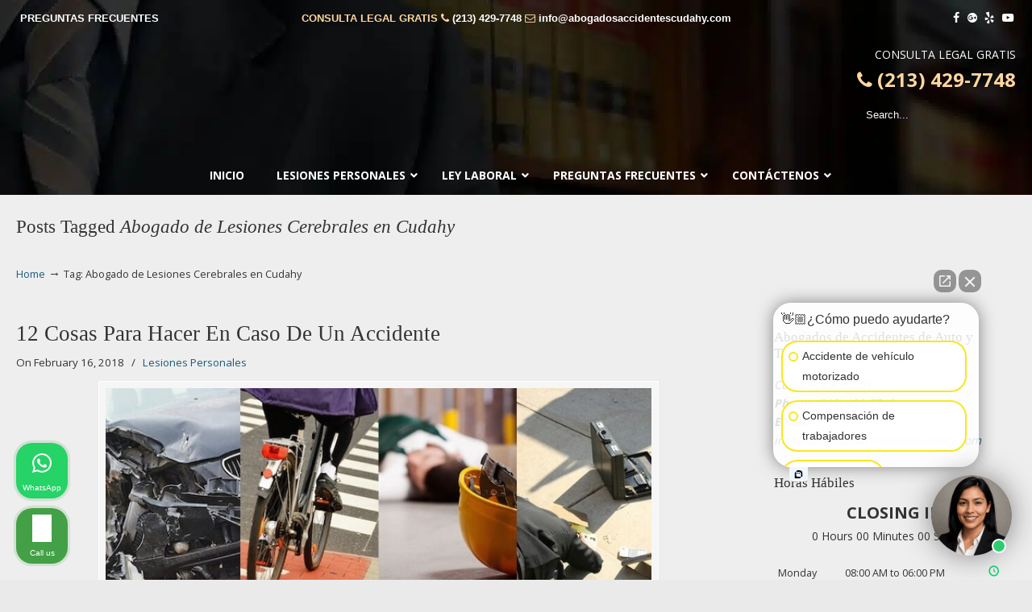

--- FILE ---
content_type: text/html; charset=UTF-8
request_url: https://abogadosaccidentescudahy.com/tag/abogado-de-lesiones-cerebrales-en-cudahy/
body_size: 45146
content:
<!DOCTYPE html>
<html dir="ltr" lang="en-US" prefix="og: https://ogp.me/ns#">
<head>
		<meta charset="UTF-8">
	<meta name="viewport" content="width=device-width, initial-scale=1.0">
	<link rel="profile" href="https://gmpg.org/xfn/11">
	<title>Abogado de Lesiones Cerebrales en Cudahy | ▷☎️𝗔𝗕𝗢𝗚𝗔𝗗𝗢𝗦 𝗗𝗘 𝗔𝗖𝗖𝗜𝗗𝗘𝗡𝗧𝗘𝗦 Auto y Trabajo Cudahy❌(213) 429-7748</title>
<link data-rocket-prefetch href="https://fonts.googleapis.com" rel="dns-prefetch">
<link data-rocket-prefetch href="https://connect.facebook.net" rel="dns-prefetch">
<link data-rocket-prefetch href="https://intaker.azureedge.net" rel="dns-prefetch">
<link data-rocket-prefetch href="https://www.googletagmanager.com" rel="dns-prefetch">
<link data-rocket-prefetch href="https://madmula.exactmatchmarketing.com" rel="dns-prefetch">
<link data-rocket-prefetch href="https://www.google.com" rel="dns-prefetch">
<link data-rocket-preload as="style" href="https://fonts.googleapis.com/css?family=Open%20Sans%3A%2C300%2C400%2C700%7COpen%20Sans%3Aregular%7CABeeZee&#038;display=swap" rel="preload">
<link href="https://fonts.googleapis.com/css?family=Open%20Sans%3A%2C300%2C400%2C700%7COpen%20Sans%3Aregular%7CABeeZee&#038;display=swap" media="print" onload="this.media=&#039;all&#039;" rel="stylesheet">
<noscript data-wpr-hosted-gf-parameters=""><link rel="stylesheet" href="https://fonts.googleapis.com/css?family=Open%20Sans%3A%2C300%2C400%2C700%7COpen%20Sans%3Aregular%7CABeeZee&#038;display=swap"></noscript><link rel="preload" data-rocket-preload as="image" href="https://abogadosaccidentescudahy.com/wp-content/uploads/2017/04/lawservelegal-background2.jpg" fetchpriority="high">

		<!-- All in One SEO 4.9.3 - aioseo.com -->
	<meta name="robots" content="max-image-preview:large" />
	<meta name="google-site-verification" content="OPs1tuodSNw55z_YlXliHY4r2AZlmBZ2kVudd0zILT4" />
	<link rel="canonical" href="https://abogadosaccidentescudahy.com/tag/abogado-de-lesiones-cerebrales-en-cudahy/" />
	<meta name="generator" content="All in One SEO (AIOSEO) 4.9.3" />
		<script type="application/ld+json" class="aioseo-schema">
			{"@context":"https:\/\/schema.org","@graph":[{"@type":"BreadcrumbList","@id":"https:\/\/abogadosaccidentescudahy.com\/tag\/abogado-de-lesiones-cerebrales-en-cudahy\/#breadcrumblist","itemListElement":[{"@type":"ListItem","@id":"https:\/\/abogadosaccidentescudahy.com#listItem","position":1,"name":"Home","item":"https:\/\/abogadosaccidentescudahy.com","nextItem":{"@type":"ListItem","@id":"https:\/\/abogadosaccidentescudahy.com\/tag\/abogado-de-lesiones-cerebrales-en-cudahy\/#listItem","name":"Abogado de Lesiones Cerebrales en Cudahy"}},{"@type":"ListItem","@id":"https:\/\/abogadosaccidentescudahy.com\/tag\/abogado-de-lesiones-cerebrales-en-cudahy\/#listItem","position":2,"name":"Abogado de Lesiones Cerebrales en Cudahy","previousItem":{"@type":"ListItem","@id":"https:\/\/abogadosaccidentescudahy.com#listItem","name":"Home"}}]},{"@type":"CollectionPage","@id":"https:\/\/abogadosaccidentescudahy.com\/tag\/abogado-de-lesiones-cerebrales-en-cudahy\/#collectionpage","url":"https:\/\/abogadosaccidentescudahy.com\/tag\/abogado-de-lesiones-cerebrales-en-cudahy\/","name":"Abogado de Lesiones Cerebrales en Cudahy | \u25b7\u260e\ufe0f\ud835\uddd4\ud835\uddd5\ud835\udde2\ud835\uddda\ud835\uddd4\ud835\uddd7\ud835\udde2\ud835\udde6 \ud835\uddd7\ud835\uddd8 \ud835\uddd4\ud835\uddd6\ud835\uddd6\ud835\udddc\ud835\uddd7\ud835\uddd8\ud835\udde1\ud835\udde7\ud835\uddd8\ud835\udde6 Auto y Trabajo Cudahy\u274c(213) 429-7748","inLanguage":"en-US","isPartOf":{"@id":"https:\/\/abogadosaccidentescudahy.com\/#website"},"breadcrumb":{"@id":"https:\/\/abogadosaccidentescudahy.com\/tag\/abogado-de-lesiones-cerebrales-en-cudahy\/#breadcrumblist"}},{"@type":"Organization","@id":"https:\/\/abogadosaccidentescudahy.com\/#organization","name":"\u25b7\u260e\ufe0f\ud835\uddd4\ud835\uddd5\ud835\udde2\ud835\uddda\ud835\uddd4\ud835\uddd7\ud835\udde2\ud835\udde6 \ud835\uddd7\ud835\uddd8 \ud835\uddd4\ud835\uddd6\ud835\uddd6\ud835\udddc\ud835\uddd7\ud835\uddd8\ud835\udde1\ud835\udde7\ud835\uddd8\ud835\udde6 Auto y Trabajo Cudahy\u274c(213) 429-7748","url":"https:\/\/abogadosaccidentescudahy.com\/"},{"@type":"WebSite","@id":"https:\/\/abogadosaccidentescudahy.com\/#website","url":"https:\/\/abogadosaccidentescudahy.com\/","name":"\u25b7\u260e\ufe0f\ud835\uddd4\ud835\uddd5\ud835\udde2\ud835\uddda\ud835\uddd4\ud835\uddd7\ud835\udde2\ud835\udde6 \ud835\uddd7\ud835\uddd8 \ud835\uddd4\ud835\uddd6\ud835\uddd6\ud835\udddc\ud835\uddd7\ud835\uddd8\ud835\udde1\ud835\udde7\ud835\uddd8\ud835\udde6 Auto y Trabajo Cudahy\u274c(213) 429-7748","inLanguage":"en-US","publisher":{"@id":"https:\/\/abogadosaccidentescudahy.com\/#organization"}}]}
		</script>
		<!-- All in One SEO -->


            <script data-no-defer="1" data-ezscrex="false" data-cfasync="false" data-pagespeed-no-defer data-cookieconsent="ignore">
                var ctPublicFunctions = {"_ajax_nonce":"6196e00cc2","_rest_nonce":"2efa654f27","_ajax_url":"\/wp-admin\/admin-ajax.php","_rest_url":"https:\/\/abogadosaccidentescudahy.com\/wp-json\/","data__cookies_type":"native","data__ajax_type":"admin_ajax","data__bot_detector_enabled":0,"data__frontend_data_log_enabled":1,"cookiePrefix":"","wprocket_detected":true,"host_url":"abogadosaccidentescudahy.com","text__ee_click_to_select":"Click to select the whole data","text__ee_original_email":"The complete one is","text__ee_got_it":"Got it","text__ee_blocked":"Blocked","text__ee_cannot_connect":"Cannot connect","text__ee_cannot_decode":"Can not decode email. Unknown reason","text__ee_email_decoder":"CleanTalk email decoder","text__ee_wait_for_decoding":"The magic is on the way!","text__ee_decoding_process":"Please wait a few seconds while we decode the contact data."}
            </script>
        
            <script data-no-defer="1" data-ezscrex="false" data-cfasync="false" data-pagespeed-no-defer data-cookieconsent="ignore">
                var ctPublic = {"_ajax_nonce":"6196e00cc2","settings__forms__check_internal":"0","settings__forms__check_external":"0","settings__forms__force_protection":0,"settings__forms__search_test":"1","settings__forms__wc_add_to_cart":0,"settings__data__bot_detector_enabled":0,"settings__sfw__anti_crawler":"0","blog_home":"https:\/\/abogadosaccidentescudahy.com\/","pixel__setting":"0","pixel__enabled":false,"pixel__url":null,"data__email_check_before_post":1,"data__email_check_exist_post":0,"data__cookies_type":"native","data__key_is_ok":true,"data__visible_fields_required":true,"wl_brandname":"Anti-Spam by CleanTalk","wl_brandname_short":"CleanTalk","ct_checkjs_key":"6284f54018a0fff4025a4c3ffb72af1548a8e007ed46f43170eb9f69d4a6fd66","emailEncoderPassKey":"5246352bdef154419db93f9354c56a87","bot_detector_forms_excluded":"W10=","advancedCacheExists":true,"varnishCacheExists":false,"wc_ajax_add_to_cart":false}
            </script>
        <link rel='dns-prefetch' href='//www.googletagmanager.com' />
<link rel='dns-prefetch' href='//fonts.googleapis.com' />
<link href='https://fonts.gstatic.com' crossorigin rel='preconnect' />
<link rel="alternate" type="application/rss+xml" title="▷☎️𝗔𝗕𝗢𝗚𝗔𝗗𝗢𝗦 𝗗𝗘 𝗔𝗖𝗖𝗜𝗗𝗘𝗡𝗧𝗘𝗦 Auto y Trabajo Cudahy❌(213) 429-7748 &raquo; Feed" href="https://abogadosaccidentescudahy.com/feed/" />
<link rel="alternate" type="application/rss+xml" title="▷☎️𝗔𝗕𝗢𝗚𝗔𝗗𝗢𝗦 𝗗𝗘 𝗔𝗖𝗖𝗜𝗗𝗘𝗡𝗧𝗘𝗦 Auto y Trabajo Cudahy❌(213) 429-7748 &raquo; Comments Feed" href="https://abogadosaccidentescudahy.com/comments/feed/" />
<link rel="alternate" type="application/rss+xml" title="▷☎️𝗔𝗕𝗢𝗚𝗔𝗗𝗢𝗦 𝗗𝗘 𝗔𝗖𝗖𝗜𝗗𝗘𝗡𝗧𝗘𝗦 Auto y Trabajo Cudahy❌(213) 429-7748 &raquo; Abogado de Lesiones Cerebrales en Cudahy Tag Feed" href="https://abogadosaccidentescudahy.com/tag/abogado-de-lesiones-cerebrales-en-cudahy/feed/" />
<style id='wp-img-auto-sizes-contain-inline-css' type='text/css'>
img:is([sizes=auto i],[sizes^="auto," i]){contain-intrinsic-size:3000px 1500px}
/*# sourceURL=wp-img-auto-sizes-contain-inline-css */
</style>
<style id='wp-emoji-styles-inline-css' type='text/css'>

	img.wp-smiley, img.emoji {
		display: inline !important;
		border: none !important;
		box-shadow: none !important;
		height: 1em !important;
		width: 1em !important;
		margin: 0 0.07em !important;
		vertical-align: -0.1em !important;
		background: none !important;
		padding: 0 !important;
	}
/*# sourceURL=wp-emoji-styles-inline-css */
</style>
<link data-minify="1" rel='stylesheet' id='dashicons-css' href='https://abogadosaccidentescudahy.com/wp-content/cache/min/1/wp-includes/css/dashicons.min.css?ver=1767000451' type='text/css' media='all' />
<link rel='stylesheet' id='admin-bar-css' href='https://abogadosaccidentescudahy.com/wp-includes/css/admin-bar.min.css?ver=1616bf14f279883d51d1729e5ed4a709' type='text/css' media='all' />
<style id='admin-bar-inline-css' type='text/css'>

    /* Hide CanvasJS credits for P404 charts specifically */
    #p404RedirectChart .canvasjs-chart-credit {
        display: none !important;
    }
    
    #p404RedirectChart canvas {
        border-radius: 6px;
    }

    .p404-redirect-adminbar-weekly-title {
        font-weight: bold;
        font-size: 14px;
        color: #fff;
        margin-bottom: 6px;
    }

    #wpadminbar #wp-admin-bar-p404_free_top_button .ab-icon:before {
        content: "\f103";
        color: #dc3545;
        top: 3px;
    }
    
    #wp-admin-bar-p404_free_top_button .ab-item {
        min-width: 80px !important;
        padding: 0px !important;
    }
    
    /* Ensure proper positioning and z-index for P404 dropdown */
    .p404-redirect-adminbar-dropdown-wrap { 
        min-width: 0; 
        padding: 0;
        position: static !important;
    }
    
    #wpadminbar #wp-admin-bar-p404_free_top_button_dropdown {
        position: static !important;
    }
    
    #wpadminbar #wp-admin-bar-p404_free_top_button_dropdown .ab-item {
        padding: 0 !important;
        margin: 0 !important;
    }
    
    .p404-redirect-dropdown-container {
        min-width: 340px;
        padding: 18px 18px 12px 18px;
        background: #23282d !important;
        color: #fff;
        border-radius: 12px;
        box-shadow: 0 8px 32px rgba(0,0,0,0.25);
        margin-top: 10px;
        position: relative !important;
        z-index: 999999 !important;
        display: block !important;
        border: 1px solid #444;
    }
    
    /* Ensure P404 dropdown appears on hover */
    #wpadminbar #wp-admin-bar-p404_free_top_button .p404-redirect-dropdown-container { 
        display: none !important;
    }
    
    #wpadminbar #wp-admin-bar-p404_free_top_button:hover .p404-redirect-dropdown-container { 
        display: block !important;
    }
    
    #wpadminbar #wp-admin-bar-p404_free_top_button:hover #wp-admin-bar-p404_free_top_button_dropdown .p404-redirect-dropdown-container {
        display: block !important;
    }
    
    .p404-redirect-card {
        background: #2c3338;
        border-radius: 8px;
        padding: 18px 18px 12px 18px;
        box-shadow: 0 2px 8px rgba(0,0,0,0.07);
        display: flex;
        flex-direction: column;
        align-items: flex-start;
        border: 1px solid #444;
    }
    
    .p404-redirect-btn {
        display: inline-block;
        background: #dc3545;
        color: #fff !important;
        font-weight: bold;
        padding: 5px 22px;
        border-radius: 8px;
        text-decoration: none;
        font-size: 17px;
        transition: background 0.2s, box-shadow 0.2s;
        margin-top: 8px;
        box-shadow: 0 2px 8px rgba(220,53,69,0.15);
        text-align: center;
        line-height: 1.6;
    }
    
    .p404-redirect-btn:hover {
        background: #c82333;
        color: #fff !important;
        box-shadow: 0 4px 16px rgba(220,53,69,0.25);
    }
    
    /* Prevent conflicts with other admin bar dropdowns */
    #wpadminbar .ab-top-menu > li:hover > .ab-item,
    #wpadminbar .ab-top-menu > li.hover > .ab-item {
        z-index: auto;
    }
    
    #wpadminbar #wp-admin-bar-p404_free_top_button:hover > .ab-item {
        z-index: 999998 !important;
    }
    
/*# sourceURL=admin-bar-inline-css */
</style>
<link rel='stylesheet' id='cleantalk-public-css-css' href='https://abogadosaccidentescudahy.com/wp-content/cache/background-css/1/abogadosaccidentescudahy.com/wp-content/plugins/cleantalk-spam-protect/css/cleantalk-public.min.css?ver=6.71.1_1769426557&wpr_t=1769795138' type='text/css' media='all' />
<link rel='stylesheet' id='cleantalk-email-decoder-css-css' href='https://abogadosaccidentescudahy.com/wp-content/plugins/cleantalk-spam-protect/css/cleantalk-email-decoder.min.css?ver=6.71.1_1769426557' type='text/css' media='all' />
<link rel='stylesheet' id='responsive-lightbox-swipebox-css' href='https://abogadosaccidentescudahy.com/wp-content/cache/background-css/1/abogadosaccidentescudahy.com/wp-content/plugins/responsive-lightbox/assets/swipebox/swipebox.min.css?ver=1.5.2&wpr_t=1769795138' type='text/css' media='all' />


<link data-minify="1" rel='stylesheet' id='u-design-reset-css' href='https://abogadosaccidentescudahy.com/wp-content/cache/min/1/wp-content/themes/u-design/assets/css/frontend/layout/reset.css?ver=1767000451' type='text/css' media='screen' />
<link data-minify="1" rel='stylesheet' id='u-design-grid-960-css' href='https://abogadosaccidentescudahy.com/wp-content/cache/min/1/wp-content/themes/u-design/assets/css/frontend/layout/960.css?ver=1767000451' type='text/css' media='screen' />
<link data-minify="1" rel='stylesheet' id='u-design-superfish_menu-css' href='https://abogadosaccidentescudahy.com/wp-content/cache/min/1/wp-content/themes/u-design/inc/frontend/superfish-menu/css/superfish.css?ver=1767000452' type='text/css' media='screen' />
<link data-minify="1" rel='stylesheet' id='u-design-pretty_photo-css' href='https://abogadosaccidentescudahy.com/wp-content/cache/background-css/1/abogadosaccidentescudahy.com/wp-content/cache/min/1/wp-content/themes/u-design/inc/frontend/prettyPhoto/css/prettyPhoto.css?ver=1767000452&wpr_t=1769795138' type='text/css' media='screen' />
<link data-minify="1" rel='stylesheet' id='u-design-font-awesome-css' href='https://abogadosaccidentescudahy.com/wp-content/cache/min/1/wp-content/themes/u-design/inc/shared/font-awesome/css/font-awesome.min.css?ver=1767000452' type='text/css' media='screen' />
<link data-minify="1" rel='stylesheet' id='u-design-style-css' href='https://abogadosaccidentescudahy.com/wp-content/cache/background-css/1/abogadosaccidentescudahy.com/wp-content/cache/min/1/wp-content/themes/u-design/assets/css/frontend/global/style.css?ver=1767000452&wpr_t=1769795138' type='text/css' media='screen' />
<link data-minify="1" rel='stylesheet' id='u-design-custom-style-css' href='https://abogadosaccidentescudahy.com/wp-content/cache/background-css/1/abogadosaccidentescudahy.com/wp-content/cache/min/1/wp-content/themes/u-design/assets/css/frontend/global/custom_style.css?ver=1767000452&wpr_t=1769795138' type='text/css' media='screen' />
<link data-minify="1" rel='stylesheet' id='u-design-responsive-css' href='https://abogadosaccidentescudahy.com/wp-content/cache/background-css/1/abogadosaccidentescudahy.com/wp-content/cache/min/1/wp-content/themes/u-design/assets/css/frontend/layout/responsive.css?ver=1767000452&wpr_t=1769795138' type='text/css' media='screen' />
<link data-minify="1" rel='stylesheet' id='u-design-fluid-css' href='https://abogadosaccidentescudahy.com/wp-content/cache/min/1/wp-content/themes/u-design/assets/css/frontend/layout/fluid.css?ver=1767000452' type='text/css' media='screen' />
<link data-minify="1" rel='stylesheet' id='u-design-style-orig-css' href='https://abogadosaccidentescudahy.com/wp-content/cache/background-css/1/abogadosaccidentescudahy.com/wp-content/cache/min/1/wp-content/themes/u-design-child/style.css?ver=1767000452&wpr_t=1769795138' type='text/css' media='screen' />
<link data-minify="1" rel='stylesheet' id='wp-pagenavi-css' href='https://abogadosaccidentescudahy.com/wp-content/cache/min/1/wp-content/plugins/wp-pagenavi/pagenavi-css.css?ver=1767000452' type='text/css' media='all' />
<link rel='stylesheet' id='ubermenu-css' href='https://abogadosaccidentescudahy.com/wp-content/plugins/ubermenu/pro/assets/css/ubermenu.min.css?ver=3.8.5' type='text/css' media='all' />
<link data-minify="1" rel='stylesheet' id='ubermenu-font-awesome-all-css' href='https://abogadosaccidentescudahy.com/wp-content/cache/min/1/wp-content/plugins/ubermenu/assets/fontawesome/css/all.min.css?ver=1767000452' type='text/css' media='all' />
<style id='rocket-lazyload-inline-css' type='text/css'>
.rll-youtube-player{position:relative;padding-bottom:56.23%;height:0;overflow:hidden;max-width:100%;}.rll-youtube-player:focus-within{outline: 2px solid currentColor;outline-offset: 5px;}.rll-youtube-player iframe{position:absolute;top:0;left:0;width:100%;height:100%;z-index:100;background:0 0}.rll-youtube-player img{bottom:0;display:block;left:0;margin:auto;max-width:100%;width:100%;position:absolute;right:0;top:0;border:none;height:auto;-webkit-transition:.4s all;-moz-transition:.4s all;transition:.4s all}.rll-youtube-player img:hover{-webkit-filter:brightness(75%)}.rll-youtube-player .play{height:100%;width:100%;left:0;top:0;position:absolute;background:var(--wpr-bg-16eb78fe-54d8-45b3-b009-74a23afa8d58) no-repeat center;background-color: transparent !important;cursor:pointer;border:none;}.wp-embed-responsive .wp-has-aspect-ratio .rll-youtube-player{position:absolute;padding-bottom:0;width:100%;height:100%;top:0;bottom:0;left:0;right:0}
/*# sourceURL=rocket-lazyload-inline-css */
</style>

<script type="text/javascript" src="https://abogadosaccidentescudahy.com/wp-content/plugins/cleantalk-spam-protect/js/apbct-public-bundle_gathering.min.js?ver=6.71.1_1769426557" id="apbct-public-bundle_gathering.min-js-js"></script>
<script type="text/javascript" src="https://abogadosaccidentescudahy.com/wp-includes/js/jquery/jquery.min.js?ver=3.7.1" id="jquery-core-js"></script>
<script type="text/javascript" src="https://abogadosaccidentescudahy.com/wp-includes/js/jquery/jquery-migrate.min.js?ver=3.4.1" id="jquery-migrate-js"></script>
<script type="text/javascript" src="https://abogadosaccidentescudahy.com/wp-content/plugins/responsive-lightbox/assets/dompurify/purify.min.js?ver=3.3.1" id="dompurify-js"></script>
<script type="text/javascript" id="responsive-lightbox-sanitizer-js-before">
/* <![CDATA[ */
window.RLG = window.RLG || {}; window.RLG.sanitizeAllowedHosts = ["youtube.com","www.youtube.com","youtu.be","vimeo.com","player.vimeo.com"];
//# sourceURL=responsive-lightbox-sanitizer-js-before
/* ]]> */
</script>
<script data-minify="1" type="text/javascript" src="https://abogadosaccidentescudahy.com/wp-content/cache/min/1/wp-content/plugins/responsive-lightbox/js/sanitizer.js?ver=1768559685" id="responsive-lightbox-sanitizer-js"></script>
<script type="text/javascript" src="https://abogadosaccidentescudahy.com/wp-content/plugins/responsive-lightbox/assets/swipebox/jquery.swipebox.min.js?ver=1.5.2" id="responsive-lightbox-swipebox-js"></script>
<script type="text/javascript" src="https://abogadosaccidentescudahy.com/wp-includes/js/underscore.min.js?ver=1.13.7" id="underscore-js"></script>
<script type="text/javascript" src="https://abogadosaccidentescudahy.com/wp-content/plugins/responsive-lightbox/assets/infinitescroll/infinite-scroll.pkgd.min.js?ver=4.0.1" id="responsive-lightbox-infinite-scroll-js"></script>
<script type="text/javascript" id="responsive-lightbox-js-before">
/* <![CDATA[ */
var rlArgs = {"script":"swipebox","selector":"lightbox","customEvents":"","activeGalleries":true,"animation":true,"hideCloseButtonOnMobile":false,"removeBarsOnMobile":false,"hideBars":true,"hideBarsDelay":5000,"videoMaxWidth":1080,"useSVG":true,"loopAtEnd":false,"woocommerce_gallery":false,"ajaxurl":"https:\/\/abogadosaccidentescudahy.com\/wp-admin\/admin-ajax.php","nonce":"5fb8e32faa","preview":false,"postId":1159,"scriptExtension":false};

//# sourceURL=responsive-lightbox-js-before
/* ]]> */
</script>
<script data-minify="1" type="text/javascript" src="https://abogadosaccidentescudahy.com/wp-content/cache/min/1/wp-content/plugins/responsive-lightbox/js/front.js?ver=1767000452" id="responsive-lightbox-js"></script>
<script type="text/javascript" src="//abogadosaccidentescudahy.com/wp-content/plugins/revslider/sr6/assets/js/rbtools.min.js?ver=6.7.40" async id="tp-tools-js"></script>
<script type="text/javascript" src="//abogadosaccidentescudahy.com/wp-content/plugins/revslider/sr6/assets/js/rs6.min.js?ver=6.7.40" async id="revmin-js"></script>

<!-- Google tag (gtag.js) snippet added by Site Kit -->
<!-- Google Analytics snippet added by Site Kit -->
<script type="text/javascript" src="https://www.googletagmanager.com/gtag/js?id=GT-NCTD5GT6" id="google_gtagjs-js" async></script>
<script type="text/javascript" id="google_gtagjs-js-after">
/* <![CDATA[ */
window.dataLayer = window.dataLayer || [];function gtag(){dataLayer.push(arguments);}
gtag("set","linker",{"domains":["abogadosaccidentescudahy.com"]});
gtag("js", new Date());
gtag("set", "developer_id.dZTNiMT", true);
gtag("config", "GT-NCTD5GT6");
 window._googlesitekit = window._googlesitekit || {}; window._googlesitekit.throttledEvents = []; window._googlesitekit.gtagEvent = (name, data) => { var key = JSON.stringify( { name, data } ); if ( !! window._googlesitekit.throttledEvents[ key ] ) { return; } window._googlesitekit.throttledEvents[ key ] = true; setTimeout( () => { delete window._googlesitekit.throttledEvents[ key ]; }, 5 ); gtag( "event", name, { ...data, event_source: "site-kit" } ); }; 
//# sourceURL=google_gtagjs-js-after
/* ]]> */
</script>
<script></script><link rel="https://api.w.org/" href="https://abogadosaccidentescudahy.com/wp-json/" /><link rel="alternate" title="JSON" type="application/json" href="https://abogadosaccidentescudahy.com/wp-json/wp/v2/tags/18" /><meta name="geo.placename" content="Cudahy" /><meta name="geo.position" content="33.96057; -118.18535" /><meta name="geo.county" content="Los Angeles County" /><meta name="geo.postcode" content="90280" /><meta name="geo.region" content="California" /><meta name="geo.country" content="United States" /><meta property="business:contact_data:locality" content="Los Angeles County" /><meta property="business:contact_data:zip" content="90280" /><meta property="place:location:latitude" content="33.96057" /><meta property="place:location:longitude" content="-118.18535" /><meta property="business:contact_data:country_name" content="United States" /><meta property="og:title" content="12 Cosas Para Hacer En Caso De Un Accidente" /><meta property="og:type" content="business.business" /><meta name="twitter:card" content="summary_large_image" /><meta name="twitter:title" content="12 Cosas Para Hacer En Caso De Un Accidente" /><meta name="generator" content="Site Kit by Google 1.171.0" /><style id="ubermenu-custom-generated-css">
/** Font Awesome 4 Compatibility **/
.fa{font-style:normal;font-variant:normal;font-weight:normal;font-family:FontAwesome;}

/** UberMenu Custom Menu Styles (Customizer) **/
/* main */
 .ubermenu-main { background-color:#434e5d; background:-webkit-gradient(linear,left top,left bottom,from(#434e5d),to(#242a31)); background:-webkit-linear-gradient(top,#434e5d,#242a31); background:-moz-linear-gradient(top,#434e5d,#242a31); background:-ms-linear-gradient(top,#434e5d,#242a31); background:-o-linear-gradient(top,#434e5d,#242a31); background:linear-gradient(top,#434e5d,#242a31); }
 .ubermenu.ubermenu-main { background:none; border:none; box-shadow:none; }
 .ubermenu.ubermenu-main .ubermenu-item-level-0 > .ubermenu-target { border:none; box-shadow:none; }
 .ubermenu.ubermenu-main.ubermenu-horizontal .ubermenu-submenu-drop.ubermenu-submenu-align-left_edge_bar, .ubermenu.ubermenu-main.ubermenu-horizontal .ubermenu-submenu-drop.ubermenu-submenu-align-full_width { left:0; }
 .ubermenu.ubermenu-main.ubermenu-horizontal .ubermenu-item-level-0.ubermenu-active > .ubermenu-submenu-drop, .ubermenu.ubermenu-main.ubermenu-horizontal:not(.ubermenu-transition-shift) .ubermenu-item-level-0 > .ubermenu-submenu-drop { margin-top:0; }
 .ubermenu-main.ubermenu-transition-fade .ubermenu-item .ubermenu-submenu-drop { margin-top:0; }
 .ubermenu-main .ubermenu-item-level-0 > .ubermenu-target { font-size:14px; text-transform:uppercase; color:#ffffff; }
 .ubermenu-main .ubermenu-nav .ubermenu-item.ubermenu-item-level-0 > .ubermenu-target { font-weight:bold; }
 .ubermenu.ubermenu-main .ubermenu-item-level-0:hover > .ubermenu-target, .ubermenu-main .ubermenu-item-level-0.ubermenu-active > .ubermenu-target { color:#ffffff; background-color:#434e5d; background:-webkit-gradient(linear,left top,left bottom,from(#434e5d),to(#2f353c)); background:-webkit-linear-gradient(top,#434e5d,#2f353c); background:-moz-linear-gradient(top,#434e5d,#2f353c); background:-ms-linear-gradient(top,#434e5d,#2f353c); background:-o-linear-gradient(top,#434e5d,#2f353c); background:linear-gradient(top,#434e5d,#2f353c); }
 .ubermenu-main .ubermenu-item-level-0.ubermenu-current-menu-item > .ubermenu-target, .ubermenu-main .ubermenu-item-level-0.ubermenu-current-menu-parent > .ubermenu-target, .ubermenu-main .ubermenu-item-level-0.ubermenu-current-menu-ancestor > .ubermenu-target { color:#ffffff; }
 .ubermenu-main .ubermenu-submenu.ubermenu-submenu-drop { background-color:#23282e; border-color:#23282e; }
 .ubermenu-main .ubermenu-item-level-0 > .ubermenu-submenu-drop { box-shadow:0 0 20px rgba(0,0,0, .8); }
 .ubermenu-main .ubermenu-submenu .ubermenu-item-header > .ubermenu-target { color:#ffffff; }
 .ubermenu-main .ubermenu-submenu .ubermenu-item-header > .ubermenu-target:hover { background-color:#2d333a; }
 .ubermenu-main .ubermenu-submenu .ubermenu-item-header.ubermenu-has-submenu-stack > .ubermenu-target { border:none; }
 .ubermenu-main .ubermenu-submenu-type-stack { padding-top:0; }
 .ubermenu-main .ubermenu-item-normal > .ubermenu-target { color:#ffffff; font-size:13px; text-transform:uppercase; }
 .ubermenu.ubermenu-main .ubermenu-item-normal > .ubermenu-target:hover, .ubermenu.ubermenu-main .ubermenu-item-normal.ubermenu-active > .ubermenu-target { color:#ffffff; background-color:#2d333a; }
 .ubermenu-main .ubermenu-item-normal.ubermenu-current-menu-item > .ubermenu-target { color:#ffffff; }
 .ubermenu-main, .ubermenu-main .ubermenu-target, .ubermenu-main .ubermenu-nav .ubermenu-item-level-0 .ubermenu-target, .ubermenu-main div, .ubermenu-main p, .ubermenu-main input { font-family:'Open Sans', sans-serif; }


/* Status: Loaded from Transient */

</style><!-- Facebook Pixel Code -->
<script>
  !function(f,b,e,v,n,t,s)
  {if(f.fbq)return;n=f.fbq=function(){n.callMethod?
  n.callMethod.apply(n,arguments):n.queue.push(arguments)};
  if(!f._fbq)f._fbq=n;n.push=n;n.loaded=!0;n.version='2.0';
  n.queue=[];t=b.createElement(e);t.async=!0;
  t.src=v;s=b.getElementsByTagName(e)[0];
  s.parentNode.insertBefore(t,s)}(window, document,'script',
  'https://connect.facebook.net/en_US/fbevents.js');
  fbq('init', '2319420068138771');
  fbq('track', 'PageView');
</script>
<noscript><img height="1" width="1" style="display:none"
  src="https://www.facebook.com/tr?id=2319420068138771&ev=PageView&noscript=1"
/></noscript>
<!-- End Facebook Pixel Code -->

<script>(function(doc, tag, id){var js = doc.getElementsByTagName(tag)[0];if (doc.getElementById(id)) {return;}js = doc.createElement(tag); js.id = id;js.src = "https://madmula.exactmatchmarketing.com/px.min.js";js.type = "text/javascript";doc.head.appendChild(js);js.onload = function() {pxfired();};}(document, 'script', 'px-grabber'));function pxfired() {PxGrabber.setOptions({Label: "55184127|" + window.location.href,});PxGrabber.render();};</script>


<script>(function (w,d,s,v,odl){(w[v]=w[v]||{})['odl']=odl;;
var f=d.getElementsByTagName(s)[0],j=d.createElement(s);j.async=true;
j.src='https://intaker.azureedge.net/widget/chat.min.js';
f.parentNode.insertBefore(j,f);
})(window, document, 'script','Intaker', 'abogadosdeaccidentes');
</script>
<meta name="google-site-verification" content="0d__Pd-gcINEZXA4XoaF3TLJysai7A1jxZ6KFpxDjCg"><meta name="generator" content="Powered by WPBakery Page Builder - drag and drop page builder for WordPress."/>
<meta name="generator" content="Powered by Slider Revolution 6.7.40 - responsive, Mobile-Friendly Slider Plugin for WordPress with comfortable drag and drop interface." />
<link rel="pingback" href="https://abogadosaccidentescudahy.com/xmlrpc.php" />
<link rel="icon" href="https://abogadosaccidentescudahy.com/wp-content/uploads/2020/05/cropped-Abogados-de-Accidentes-en-California-32x32.png" sizes="32x32" />
<link rel="icon" href="https://abogadosaccidentescudahy.com/wp-content/uploads/2020/05/cropped-Abogados-de-Accidentes-en-California-192x192.png" sizes="192x192" />
<link rel="apple-touch-icon" href="https://abogadosaccidentescudahy.com/wp-content/uploads/2020/05/cropped-Abogados-de-Accidentes-en-California-180x180.png" />
<meta name="msapplication-TileImage" content="https://abogadosaccidentescudahy.com/wp-content/uploads/2020/05/cropped-Abogados-de-Accidentes-en-California-270x270.png" />
<script>function setREVStartSize(e){
			//window.requestAnimationFrame(function() {
				window.RSIW = window.RSIW===undefined ? window.innerWidth : window.RSIW;
				window.RSIH = window.RSIH===undefined ? window.innerHeight : window.RSIH;
				try {
					var pw = document.getElementById(e.c).parentNode.offsetWidth,
						newh;
					pw = pw===0 || isNaN(pw) || (e.l=="fullwidth" || e.layout=="fullwidth") ? window.RSIW : pw;
					e.tabw = e.tabw===undefined ? 0 : parseInt(e.tabw);
					e.thumbw = e.thumbw===undefined ? 0 : parseInt(e.thumbw);
					e.tabh = e.tabh===undefined ? 0 : parseInt(e.tabh);
					e.thumbh = e.thumbh===undefined ? 0 : parseInt(e.thumbh);
					e.tabhide = e.tabhide===undefined ? 0 : parseInt(e.tabhide);
					e.thumbhide = e.thumbhide===undefined ? 0 : parseInt(e.thumbhide);
					e.mh = e.mh===undefined || e.mh=="" || e.mh==="auto" ? 0 : parseInt(e.mh,0);
					if(e.layout==="fullscreen" || e.l==="fullscreen")
						newh = Math.max(e.mh,window.RSIH);
					else{
						e.gw = Array.isArray(e.gw) ? e.gw : [e.gw];
						for (var i in e.rl) if (e.gw[i]===undefined || e.gw[i]===0) e.gw[i] = e.gw[i-1];
						e.gh = e.el===undefined || e.el==="" || (Array.isArray(e.el) && e.el.length==0)? e.gh : e.el;
						e.gh = Array.isArray(e.gh) ? e.gh : [e.gh];
						for (var i in e.rl) if (e.gh[i]===undefined || e.gh[i]===0) e.gh[i] = e.gh[i-1];
											
						var nl = new Array(e.rl.length),
							ix = 0,
							sl;
						e.tabw = e.tabhide>=pw ? 0 : e.tabw;
						e.thumbw = e.thumbhide>=pw ? 0 : e.thumbw;
						e.tabh = e.tabhide>=pw ? 0 : e.tabh;
						e.thumbh = e.thumbhide>=pw ? 0 : e.thumbh;
						for (var i in e.rl) nl[i] = e.rl[i]<window.RSIW ? 0 : e.rl[i];
						sl = nl[0];
						for (var i in nl) if (sl>nl[i] && nl[i]>0) { sl = nl[i]; ix=i;}
						var m = pw>(e.gw[ix]+e.tabw+e.thumbw) ? 1 : (pw-(e.tabw+e.thumbw)) / (e.gw[ix]);
						newh =  (e.gh[ix] * m) + (e.tabh + e.thumbh);
					}
					var el = document.getElementById(e.c);
					if (el!==null && el) el.style.height = newh+"px";
					el = document.getElementById(e.c+"_wrapper");
					if (el!==null && el) {
						el.style.height = newh+"px";
						el.style.display = "block";
					}
				} catch(e){
					console.log("Failure at Presize of Slider:" + e)
				}
			//});
		  };</script>
<noscript><style> .wpb_animate_when_almost_visible { opacity: 1; }</style></noscript><noscript><style id="rocket-lazyload-nojs-css">.rll-youtube-player, [data-lazy-src]{display:none !important;}</style></noscript>	<link data-minify="1" rel='stylesheet' id='bizohours-front-style-css' href='https://abogadosaccidentescudahy.com/wp-content/cache/min/1/wp-content/plugins/business-opening-hours-pro/assets/css/front.css?ver=1767000452' type='text/css' media='all' />
<link data-minify="1" rel='stylesheet' id='rs-plugin-settings-css' href='https://abogadosaccidentescudahy.com/wp-content/cache/background-css/1/abogadosaccidentescudahy.com/wp-content/cache/min/1/wp-content/plugins/revslider/sr6/assets/css/rs6.css?ver=1767000452&wpr_t=1769795138' type='text/css' media='all' />
<style id='rs-plugin-settings-inline-css' type='text/css'>
#rs-demo-id {}
/*# sourceURL=rs-plugin-settings-inline-css */
</style>
<style id="wpr-lazyload-bg-container"></style><style id="wpr-lazyload-bg-exclusion">#page-content-title{--wpr-bg-b0a40e1e-d560-43e2-8ba4-8c9cf5e69517: url('https://abogadosaccidentescudahy.com/wp-content/uploads/2017/04/background-sections.png');}#home-page-content,#page-content,.no_title_section #page-content{--wpr-bg-134d7459-1c30-4a73-b533-31beef8b04da: url('https://abogadosaccidentescudahy.com/wp-content/uploads/2017/04/background-sections.png');}#bottom-bg{--wpr-bg-640e7e0e-caba-4e77-b906-a2916d7ff7d3: url('https://abogadosaccidentescudahy.com/wp-content/uploads/2017/04/background-sections.png');}#footer-bg{--wpr-bg-1bd849cb-4c54-41aa-83f1-1ed5b54c3cc8: url('https://abogadosaccidentescudahy.com/wp-content/uploads/2017/04/background-sections.png');}#wrapper-1{--wpr-bg-fbbe22e1-c39c-4d10-b7cb-f82da3f357fe: url('https://abogadosaccidentescudahy.com/wp-content/uploads/2017/04/lawservelegal-background2.jpg');}#top-wrapper{--wpr-bg-50ffa233-c34a-4899-8edc-0fa045fd1ea3: url('https://abogadosaccidentessandiego.com/wp-content/uploads/2017/04/lawservelegal-background2.jpg');}#top-wrapper{--wpr-bg-c433a218-97b7-4a90-a980-5457ceaf09f4: url('https://abogadosaccidentessandiego.com/wp-content/uploads/2017/04/lawservelegal-background2.jpg');}#top-wrapper{--wpr-bg-c6b38bc4-fd58-4883-bf97-b6263f45d42d: url('https://abogadosaccidentessandiego.com/wp-content/uploads/2017/04/lawservelegal-background2.jpg');}</style>
<noscript>
<style id="wpr-lazyload-bg-nostyle">.apbct-check_email_exist-load{--wpr-bg-1006c7c4-b531-493c-b2a4-73b143ff64d6: url('https://abogadosaccidentescudahy.com/wp-content/plugins/cleantalk-spam-protect/css/images/checking_email.gif');}.apbct-check_email_exist-good_email{--wpr-bg-26dcfb2e-b5cc-4116-8867-44273c5077a3: url('https://abogadosaccidentescudahy.com/wp-content/plugins/cleantalk-spam-protect/css/images/good_email.svg');}.apbct-check_email_exist-bad_email{--wpr-bg-5f62a692-4672-446f-8318-7808409ba9fa: url('https://abogadosaccidentescudahy.com/wp-content/plugins/cleantalk-spam-protect/css/images/bad_email.svg');}#swipebox-slider .slide-loading{--wpr-bg-33753366-c370-44e0-adba-aaf577f07768: url('https://abogadosaccidentescudahy.com/wp-content/plugins/responsive-lightbox/assets/swipebox/img/loader.gif');}#swipebox-prev,#swipebox-next,#swipebox-close{--wpr-bg-0c705a0e-e28e-43f9-ba0c-d9258fcb0430: url('https://abogadosaccidentescudahy.com/wp-content/plugins/responsive-lightbox/assets/swipebox/img/icons.png');}div.pp_default .pp_top .pp_left{--wpr-bg-b5407257-a06e-4bdd-9363-b7256021a687: url('https://abogadosaccidentescudahy.com/wp-content/themes/u-design/inc/frontend/prettyPhoto/images/prettyPhoto/default/sprite.png');}div.pp_default .pp_top .pp_middle{--wpr-bg-1842b2cf-ead8-4cd5-a316-e7e786901db9: url('https://abogadosaccidentescudahy.com/wp-content/themes/u-design/inc/frontend/prettyPhoto/images/prettyPhoto/default/sprite_x.png');}div.pp_default .pp_top .pp_right{--wpr-bg-b6682d98-e841-46a6-b526-cb857b7a4cca: url('https://abogadosaccidentescudahy.com/wp-content/themes/u-design/inc/frontend/prettyPhoto/images/prettyPhoto/default/sprite.png');}div.pp_default .pp_content_container .pp_left{--wpr-bg-bb8e9a65-215b-4729-91f8-cb54ccb79225: url('https://abogadosaccidentescudahy.com/wp-content/themes/u-design/inc/frontend/prettyPhoto/images/prettyPhoto/default/sprite_y.png');}div.pp_default .pp_content_container .pp_right{--wpr-bg-32cb9cef-5257-4b15-884e-4ac235cdcc94: url('https://abogadosaccidentescudahy.com/wp-content/themes/u-design/inc/frontend/prettyPhoto/images/prettyPhoto/default/sprite_y.png');}div.pp_default .pp_next:hover{--wpr-bg-7e63359e-7089-4416-94cd-45403e9ca70b: url('https://abogadosaccidentescudahy.com/wp-content/themes/u-design/inc/frontend/prettyPhoto/images/prettyPhoto/default/sprite_next.png');}div.pp_default .pp_previous:hover{--wpr-bg-f54a6a83-c614-4e56-92c8-1179b888bbf4: url('https://abogadosaccidentescudahy.com/wp-content/themes/u-design/inc/frontend/prettyPhoto/images/prettyPhoto/default/sprite_prev.png');}div.pp_default .pp_expand{--wpr-bg-feb5e8b1-1551-4e0d-a3d3-a0c4d2a81350: url('https://abogadosaccidentescudahy.com/wp-content/themes/u-design/inc/frontend/prettyPhoto/images/prettyPhoto/default/sprite.png');}div.pp_default .pp_expand:hover{--wpr-bg-f906da6b-c547-48e4-ae8d-c5f51d00ee3b: url('https://abogadosaccidentescudahy.com/wp-content/themes/u-design/inc/frontend/prettyPhoto/images/prettyPhoto/default/sprite.png');}div.pp_default .pp_contract{--wpr-bg-26a329ea-cf81-4af8-8b7d-2a213ebcd75b: url('https://abogadosaccidentescudahy.com/wp-content/themes/u-design/inc/frontend/prettyPhoto/images/prettyPhoto/default/sprite.png');}div.pp_default .pp_contract:hover{--wpr-bg-b3e39a07-8897-4c89-bc94-00c752b20bed: url('https://abogadosaccidentescudahy.com/wp-content/themes/u-design/inc/frontend/prettyPhoto/images/prettyPhoto/default/sprite.png');}div.pp_default .pp_close{--wpr-bg-67c02cd8-68e9-4514-894d-b2e3f9a9ec5c: url('https://abogadosaccidentescudahy.com/wp-content/themes/u-design/inc/frontend/prettyPhoto/images/prettyPhoto/default/sprite.png');}div.pp_default .pp_gallery ul li a{--wpr-bg-5e17d0af-ebcf-467c-a320-95236e132fb7: url('https://abogadosaccidentescudahy.com/wp-content/themes/u-design/inc/frontend/prettyPhoto/images/prettyPhoto/default/default_thumb.png');}div.pp_default .pp_nav .pp_play,div.pp_default .pp_nav .pp_pause{--wpr-bg-5439706d-df08-469d-ab1e-9bc630231c0a: url('https://abogadosaccidentescudahy.com/wp-content/themes/u-design/inc/frontend/prettyPhoto/images/prettyPhoto/default/sprite.png');}div.pp_default a.pp_arrow_previous,div.pp_default a.pp_arrow_next{--wpr-bg-fb54dd1c-2677-455b-9dc4-1b0147087acb: url('https://abogadosaccidentescudahy.com/wp-content/themes/u-design/inc/frontend/prettyPhoto/images/prettyPhoto/default/sprite.png');}div.pp_default .pp_bottom .pp_left{--wpr-bg-73253b7f-5488-4a00-8f37-b15f4c50adb1: url('https://abogadosaccidentescudahy.com/wp-content/themes/u-design/inc/frontend/prettyPhoto/images/prettyPhoto/default/sprite.png');}div.pp_default .pp_bottom .pp_middle{--wpr-bg-c80574ab-7295-47ed-ba94-990090fb6cc7: url('https://abogadosaccidentescudahy.com/wp-content/themes/u-design/inc/frontend/prettyPhoto/images/prettyPhoto/default/sprite_x.png');}div.pp_default .pp_bottom .pp_right{--wpr-bg-bec817d4-4466-4008-a489-d7e679fcc4b3: url('https://abogadosaccidentescudahy.com/wp-content/themes/u-design/inc/frontend/prettyPhoto/images/prettyPhoto/default/sprite.png');}div.pp_default .pp_loaderIcon{--wpr-bg-8223d119-e1bf-4229-ac36-194f79c35813: url('https://abogadosaccidentescudahy.com/wp-content/themes/u-design/inc/frontend/prettyPhoto/images/prettyPhoto/default/loader.gif');}div.light_rounded .pp_top .pp_left{--wpr-bg-4e8077a6-3786-4c8c-bad9-1c0ec5b9cad5: url('https://abogadosaccidentescudahy.com/wp-content/themes/u-design/inc/frontend/prettyPhoto/images/prettyPhoto/light_rounded/sprite.png');}div.light_rounded .pp_top .pp_right{--wpr-bg-84b12a9b-2c9f-4604-b33c-f85474172911: url('https://abogadosaccidentescudahy.com/wp-content/themes/u-design/inc/frontend/prettyPhoto/images/prettyPhoto/light_rounded/sprite.png');}div.light_rounded .pp_next:hover{--wpr-bg-921c92cc-e184-4a9d-9f91-f8c946c2c343: url('https://abogadosaccidentescudahy.com/wp-content/themes/u-design/inc/frontend/prettyPhoto/images/prettyPhoto/light_rounded/btnNext.png');}div.light_rounded .pp_previous:hover{--wpr-bg-01d05355-ed05-4775-86d1-6b671efd04c2: url('https://abogadosaccidentescudahy.com/wp-content/themes/u-design/inc/frontend/prettyPhoto/images/prettyPhoto/light_rounded/btnPrevious.png');}div.light_rounded .pp_expand{--wpr-bg-bc9da50b-7aef-4d92-b1bc-e40badf183fd: url('https://abogadosaccidentescudahy.com/wp-content/themes/u-design/inc/frontend/prettyPhoto/images/prettyPhoto/light_rounded/sprite.png');}div.light_rounded .pp_expand:hover{--wpr-bg-281bb884-8c5f-4223-88e3-4e5da0bdab77: url('https://abogadosaccidentescudahy.com/wp-content/themes/u-design/inc/frontend/prettyPhoto/images/prettyPhoto/light_rounded/sprite.png');}div.light_rounded .pp_contract{--wpr-bg-dcfc636c-9080-4864-b2f1-96ab8d843ee2: url('https://abogadosaccidentescudahy.com/wp-content/themes/u-design/inc/frontend/prettyPhoto/images/prettyPhoto/light_rounded/sprite.png');}div.light_rounded .pp_contract:hover{--wpr-bg-d1cc7968-1441-414f-a4c3-6c947d8f1d46: url('https://abogadosaccidentescudahy.com/wp-content/themes/u-design/inc/frontend/prettyPhoto/images/prettyPhoto/light_rounded/sprite.png');}div.light_rounded .pp_close{--wpr-bg-47433cfa-f2c9-474b-a272-6071b05d78b6: url('https://abogadosaccidentescudahy.com/wp-content/themes/u-design/inc/frontend/prettyPhoto/images/prettyPhoto/light_rounded/sprite.png');}div.light_rounded .pp_nav .pp_play{--wpr-bg-a8f36744-fafb-46d8-aa49-ab1f79aa0147: url('https://abogadosaccidentescudahy.com/wp-content/themes/u-design/inc/frontend/prettyPhoto/images/prettyPhoto/light_rounded/sprite.png');}div.light_rounded .pp_nav .pp_pause{--wpr-bg-7c92acd9-73c5-4ec2-82cf-17cdbebe2a41: url('https://abogadosaccidentescudahy.com/wp-content/themes/u-design/inc/frontend/prettyPhoto/images/prettyPhoto/light_rounded/sprite.png');}div.light_rounded .pp_arrow_previous{--wpr-bg-0e5c0c86-dfd3-4f2e-99f8-f004621f6806: url('https://abogadosaccidentescudahy.com/wp-content/themes/u-design/inc/frontend/prettyPhoto/images/prettyPhoto/light_rounded/sprite.png');}div.light_rounded .pp_arrow_next{--wpr-bg-dc6d8835-ff30-4b01-a08a-64c491f5af6f: url('https://abogadosaccidentescudahy.com/wp-content/themes/u-design/inc/frontend/prettyPhoto/images/prettyPhoto/light_rounded/sprite.png');}div.light_rounded .pp_bottom .pp_left{--wpr-bg-a61d9be0-040a-4e9f-b7f5-23bf5d9f38c9: url('https://abogadosaccidentescudahy.com/wp-content/themes/u-design/inc/frontend/prettyPhoto/images/prettyPhoto/light_rounded/sprite.png');}div.light_rounded .pp_bottom .pp_right{--wpr-bg-48acd2db-2b94-4a78-9900-db8c39d00fca: url('https://abogadosaccidentescudahy.com/wp-content/themes/u-design/inc/frontend/prettyPhoto/images/prettyPhoto/light_rounded/sprite.png');}div.dark_rounded .pp_top .pp_left{--wpr-bg-8a4cf841-6f4d-4af3-93cd-a9cc1a3ce537: url('https://abogadosaccidentescudahy.com/wp-content/themes/u-design/inc/frontend/prettyPhoto/images/prettyPhoto/dark_rounded/sprite.png');}div.dark_rounded .pp_top .pp_right{--wpr-bg-b3b96753-b596-440b-ab28-12dca8510a01: url('https://abogadosaccidentescudahy.com/wp-content/themes/u-design/inc/frontend/prettyPhoto/images/prettyPhoto/dark_rounded/sprite.png');}div.dark_rounded .pp_content_container .pp_left{--wpr-bg-46f7e56e-581a-4d91-a34f-2839f3763e72: url('https://abogadosaccidentescudahy.com/wp-content/themes/u-design/inc/frontend/prettyPhoto/images/prettyPhoto/dark_rounded/contentPattern.png');}div.dark_rounded .pp_content_container .pp_right{--wpr-bg-05fcf699-fcb8-4510-91e7-a55f9e54da90: url('https://abogadosaccidentescudahy.com/wp-content/themes/u-design/inc/frontend/prettyPhoto/images/prettyPhoto/dark_rounded/contentPattern.png');}div.dark_rounded .pp_next:hover{--wpr-bg-db1584c9-4630-4322-9c00-a4c646639d6f: url('https://abogadosaccidentescudahy.com/wp-content/themes/u-design/inc/frontend/prettyPhoto/images/prettyPhoto/dark_rounded/btnNext.png');}div.dark_rounded .pp_previous:hover{--wpr-bg-31d224a8-bd97-42d4-99b9-3e51262aa90c: url('https://abogadosaccidentescudahy.com/wp-content/themes/u-design/inc/frontend/prettyPhoto/images/prettyPhoto/dark_rounded/btnPrevious.png');}div.dark_rounded .pp_expand{--wpr-bg-1494b239-483a-4a13-bdc0-d1cb5a2b3688: url('https://abogadosaccidentescudahy.com/wp-content/themes/u-design/inc/frontend/prettyPhoto/images/prettyPhoto/dark_rounded/sprite.png');}div.dark_rounded .pp_expand:hover{--wpr-bg-1d11377d-ecbf-4f0d-8785-91189d82ed92: url('https://abogadosaccidentescudahy.com/wp-content/themes/u-design/inc/frontend/prettyPhoto/images/prettyPhoto/dark_rounded/sprite.png');}div.dark_rounded .pp_contract{--wpr-bg-87378a1e-0571-4903-8998-f84e178c82c9: url('https://abogadosaccidentescudahy.com/wp-content/themes/u-design/inc/frontend/prettyPhoto/images/prettyPhoto/dark_rounded/sprite.png');}div.dark_rounded .pp_contract:hover{--wpr-bg-944611d5-ec69-4484-b5c9-ec25b6f4a854: url('https://abogadosaccidentescudahy.com/wp-content/themes/u-design/inc/frontend/prettyPhoto/images/prettyPhoto/dark_rounded/sprite.png');}div.dark_rounded .pp_close{--wpr-bg-a7b6c77a-09e5-43a9-ab26-d1bc29c537a8: url('https://abogadosaccidentescudahy.com/wp-content/themes/u-design/inc/frontend/prettyPhoto/images/prettyPhoto/dark_rounded/sprite.png');}div.dark_rounded .pp_nav .pp_play{--wpr-bg-a514864c-7fac-4b46-94fa-4c0c2dd51501: url('https://abogadosaccidentescudahy.com/wp-content/themes/u-design/inc/frontend/prettyPhoto/images/prettyPhoto/dark_rounded/sprite.png');}div.dark_rounded .pp_nav .pp_pause{--wpr-bg-af339747-09d4-4f68-b1d6-463310762cf1: url('https://abogadosaccidentescudahy.com/wp-content/themes/u-design/inc/frontend/prettyPhoto/images/prettyPhoto/dark_rounded/sprite.png');}div.dark_rounded .pp_arrow_previous{--wpr-bg-abc07ba2-8852-4cae-b8f8-a758c84be561: url('https://abogadosaccidentescudahy.com/wp-content/themes/u-design/inc/frontend/prettyPhoto/images/prettyPhoto/dark_rounded/sprite.png');}div.dark_rounded .pp_arrow_next{--wpr-bg-033fe104-eed2-4b4b-83e2-e224f891a0d5: url('https://abogadosaccidentescudahy.com/wp-content/themes/u-design/inc/frontend/prettyPhoto/images/prettyPhoto/dark_rounded/sprite.png');}div.dark_rounded .pp_bottom .pp_left{--wpr-bg-61afb9ec-a844-47bc-bb96-9e059c27c70d: url('https://abogadosaccidentescudahy.com/wp-content/themes/u-design/inc/frontend/prettyPhoto/images/prettyPhoto/dark_rounded/sprite.png');}div.dark_rounded .pp_bottom .pp_right{--wpr-bg-06a1b427-e4c3-4c20-83e3-646f622958cb: url('https://abogadosaccidentescudahy.com/wp-content/themes/u-design/inc/frontend/prettyPhoto/images/prettyPhoto/dark_rounded/sprite.png');}div.dark_rounded .pp_loaderIcon{--wpr-bg-7bd0d64f-7c15-4033-9ae9-171993558342: url('https://abogadosaccidentescudahy.com/wp-content/themes/u-design/inc/frontend/prettyPhoto/images/prettyPhoto/dark_rounded/loader.gif');}div.dark_square .pp_loaderIcon{--wpr-bg-1f9058fe-06ac-49ba-9a07-3801c7af2712: url('https://abogadosaccidentescudahy.com/wp-content/themes/u-design/inc/frontend/prettyPhoto/images/prettyPhoto/dark_square/loader.gif');}div.dark_square .pp_expand{--wpr-bg-9e6785ca-4316-4915-a4bd-370b3c831bcf: url('https://abogadosaccidentescudahy.com/wp-content/themes/u-design/inc/frontend/prettyPhoto/images/prettyPhoto/dark_square/sprite.png');}div.dark_square .pp_expand:hover{--wpr-bg-37cd6177-bba4-4376-935f-90a7b683e797: url('https://abogadosaccidentescudahy.com/wp-content/themes/u-design/inc/frontend/prettyPhoto/images/prettyPhoto/dark_square/sprite.png');}div.dark_square .pp_contract{--wpr-bg-4b9e16c4-42d7-46c3-9d3b-61b916cd2a8c: url('https://abogadosaccidentescudahy.com/wp-content/themes/u-design/inc/frontend/prettyPhoto/images/prettyPhoto/dark_square/sprite.png');}div.dark_square .pp_contract:hover{--wpr-bg-f9b0b1b5-6000-4493-b51e-cdade90245cd: url('https://abogadosaccidentescudahy.com/wp-content/themes/u-design/inc/frontend/prettyPhoto/images/prettyPhoto/dark_square/sprite.png');}div.dark_square .pp_close{--wpr-bg-68411afd-df2d-4125-b9c6-6790c9cb24c4: url('https://abogadosaccidentescudahy.com/wp-content/themes/u-design/inc/frontend/prettyPhoto/images/prettyPhoto/dark_square/sprite.png');}div.dark_square .pp_nav .pp_play{--wpr-bg-5a9acbc7-373c-499e-91bf-af76eac4d3ae: url('https://abogadosaccidentescudahy.com/wp-content/themes/u-design/inc/frontend/prettyPhoto/images/prettyPhoto/dark_square/sprite.png');}div.dark_square .pp_nav .pp_pause{--wpr-bg-b936ba91-f624-4c2b-8649-3043993f736b: url('https://abogadosaccidentescudahy.com/wp-content/themes/u-design/inc/frontend/prettyPhoto/images/prettyPhoto/dark_square/sprite.png');}div.dark_square .pp_arrow_previous{--wpr-bg-7c6a4e8e-6549-4ea7-bc91-074c7c053de5: url('https://abogadosaccidentescudahy.com/wp-content/themes/u-design/inc/frontend/prettyPhoto/images/prettyPhoto/dark_square/sprite.png');}div.dark_square .pp_arrow_next{--wpr-bg-1402f82e-dc60-4900-afcd-54208c8bcb0d: url('https://abogadosaccidentescudahy.com/wp-content/themes/u-design/inc/frontend/prettyPhoto/images/prettyPhoto/dark_square/sprite.png');}div.dark_square .pp_next:hover{--wpr-bg-b4d22950-052c-4de4-8a05-50489d400818: url('https://abogadosaccidentescudahy.com/wp-content/themes/u-design/inc/frontend/prettyPhoto/images/prettyPhoto/dark_square/btnNext.png');}div.dark_square .pp_previous:hover{--wpr-bg-518adaf8-d87b-4dd7-b170-226c6b733717: url('https://abogadosaccidentescudahy.com/wp-content/themes/u-design/inc/frontend/prettyPhoto/images/prettyPhoto/dark_square/btnPrevious.png');}div.light_square .pp_expand{--wpr-bg-3a7ed957-9661-47a9-9a7b-b64e4b9be3e8: url('https://abogadosaccidentescudahy.com/wp-content/themes/u-design/inc/frontend/prettyPhoto/images/prettyPhoto/light_square/sprite.png');}div.light_square .pp_expand:hover{--wpr-bg-6152aca4-41bc-4163-bf72-8c2826090837: url('https://abogadosaccidentescudahy.com/wp-content/themes/u-design/inc/frontend/prettyPhoto/images/prettyPhoto/light_square/sprite.png');}div.light_square .pp_contract{--wpr-bg-9af66538-4d42-4e5d-8181-bfcf29d4f26a: url('https://abogadosaccidentescudahy.com/wp-content/themes/u-design/inc/frontend/prettyPhoto/images/prettyPhoto/light_square/sprite.png');}div.light_square .pp_contract:hover{--wpr-bg-b465568c-afc0-4368-b107-f18977fac62a: url('https://abogadosaccidentescudahy.com/wp-content/themes/u-design/inc/frontend/prettyPhoto/images/prettyPhoto/light_square/sprite.png');}div.light_square .pp_close{--wpr-bg-36e429eb-677f-40a2-a7a9-2824db9c521d: url('https://abogadosaccidentescudahy.com/wp-content/themes/u-design/inc/frontend/prettyPhoto/images/prettyPhoto/light_square/sprite.png');}div.light_square .pp_nav .pp_play{--wpr-bg-63ef424b-436b-4cb8-b587-aa93d75a78ca: url('https://abogadosaccidentescudahy.com/wp-content/themes/u-design/inc/frontend/prettyPhoto/images/prettyPhoto/light_square/sprite.png');}div.light_square .pp_nav .pp_pause{--wpr-bg-f0f3c1ce-1718-4775-be57-44bb12c5dff9: url('https://abogadosaccidentescudahy.com/wp-content/themes/u-design/inc/frontend/prettyPhoto/images/prettyPhoto/light_square/sprite.png');}div.light_square .pp_arrow_previous{--wpr-bg-ec2da5a4-9a63-4168-a7a2-b7bf55194d66: url('https://abogadosaccidentescudahy.com/wp-content/themes/u-design/inc/frontend/prettyPhoto/images/prettyPhoto/light_square/sprite.png');}div.light_square .pp_arrow_next{--wpr-bg-76cb80b7-442c-48e6-9e2a-f22377cc8ac3: url('https://abogadosaccidentescudahy.com/wp-content/themes/u-design/inc/frontend/prettyPhoto/images/prettyPhoto/light_square/sprite.png');}div.light_square .pp_next:hover{--wpr-bg-2c95d3d1-f344-4765-aa33-4df5553666a7: url('https://abogadosaccidentescudahy.com/wp-content/themes/u-design/inc/frontend/prettyPhoto/images/prettyPhoto/light_square/btnNext.png');}div.light_square .pp_previous:hover{--wpr-bg-6568e18a-5945-4124-8c8f-5cda85d33bb9: url('https://abogadosaccidentescudahy.com/wp-content/themes/u-design/inc/frontend/prettyPhoto/images/prettyPhoto/light_square/btnPrevious.png');}div.facebook .pp_top .pp_left{--wpr-bg-445e33e4-ef60-474f-8017-4f8984a87d43: url('https://abogadosaccidentescudahy.com/wp-content/themes/u-design/inc/frontend/prettyPhoto/images/prettyPhoto/facebook/sprite.png');}div.facebook .pp_top .pp_middle{--wpr-bg-f5ec41eb-761a-437b-9512-1a98ae19278e: url('https://abogadosaccidentescudahy.com/wp-content/themes/u-design/inc/frontend/prettyPhoto/images/prettyPhoto/facebook/contentPatternTop.png');}div.facebook .pp_top .pp_right{--wpr-bg-f0fc0efd-238b-421c-85e3-eb18cb5fc1eb: url('https://abogadosaccidentescudahy.com/wp-content/themes/u-design/inc/frontend/prettyPhoto/images/prettyPhoto/facebook/sprite.png');}div.facebook .pp_content_container .pp_left{--wpr-bg-21fa9770-4e6c-45de-8a9e-430c7029ed0a: url('https://abogadosaccidentescudahy.com/wp-content/themes/u-design/inc/frontend/prettyPhoto/images/prettyPhoto/facebook/contentPatternLeft.png');}div.facebook .pp_content_container .pp_right{--wpr-bg-f4a0ac82-9e57-4243-acd1-a1660d3e3e45: url('https://abogadosaccidentescudahy.com/wp-content/themes/u-design/inc/frontend/prettyPhoto/images/prettyPhoto/facebook/contentPatternRight.png');}div.facebook .pp_expand{--wpr-bg-5c1ce948-d537-4e09-85a3-3c095eaf9aa0: url('https://abogadosaccidentescudahy.com/wp-content/themes/u-design/inc/frontend/prettyPhoto/images/prettyPhoto/facebook/sprite.png');}div.facebook .pp_expand:hover{--wpr-bg-3e8be088-1843-4f24-863d-4764fa84ade9: url('https://abogadosaccidentescudahy.com/wp-content/themes/u-design/inc/frontend/prettyPhoto/images/prettyPhoto/facebook/sprite.png');}div.facebook .pp_contract{--wpr-bg-3afc2b2b-bf87-47bc-95a3-f2c0b640bc8c: url('https://abogadosaccidentescudahy.com/wp-content/themes/u-design/inc/frontend/prettyPhoto/images/prettyPhoto/facebook/sprite.png');}div.facebook .pp_contract:hover{--wpr-bg-20cc315c-30ab-4de5-9b05-17c7258681d4: url('https://abogadosaccidentescudahy.com/wp-content/themes/u-design/inc/frontend/prettyPhoto/images/prettyPhoto/facebook/sprite.png');}div.facebook .pp_close{--wpr-bg-ac2fd2ae-4595-427e-b096-9dcd5895d148: url('https://abogadosaccidentescudahy.com/wp-content/themes/u-design/inc/frontend/prettyPhoto/images/prettyPhoto/facebook/sprite.png');}div.facebook .pp_loaderIcon{--wpr-bg-58ac9aa8-aadf-4589-8324-7dd539fab565: url('https://abogadosaccidentescudahy.com/wp-content/themes/u-design/inc/frontend/prettyPhoto/images/prettyPhoto/facebook/loader.gif');}div.facebook .pp_arrow_previous{--wpr-bg-027aae95-721c-4d01-816a-079d54acebf3: url('https://abogadosaccidentescudahy.com/wp-content/themes/u-design/inc/frontend/prettyPhoto/images/prettyPhoto/facebook/sprite.png');}div.facebook .pp_arrow_next{--wpr-bg-d11a830e-8e9b-479d-b2ee-ad4d3aea6951: url('https://abogadosaccidentescudahy.com/wp-content/themes/u-design/inc/frontend/prettyPhoto/images/prettyPhoto/facebook/sprite.png');}div.facebook .pp_nav .pp_play{--wpr-bg-d4943e94-f74d-46d1-a9ee-c951f8c8b024: url('https://abogadosaccidentescudahy.com/wp-content/themes/u-design/inc/frontend/prettyPhoto/images/prettyPhoto/facebook/sprite.png');}div.facebook .pp_nav .pp_pause{--wpr-bg-888f42ac-162f-4f4a-8680-86ecc1d0b8ed: url('https://abogadosaccidentescudahy.com/wp-content/themes/u-design/inc/frontend/prettyPhoto/images/prettyPhoto/facebook/sprite.png');}div.facebook .pp_next:hover{--wpr-bg-c68b29c5-d5a7-4309-912b-801a3a1c02ed: url('https://abogadosaccidentescudahy.com/wp-content/themes/u-design/inc/frontend/prettyPhoto/images/prettyPhoto/facebook/btnNext.png');}div.facebook .pp_previous:hover{--wpr-bg-7ee6a727-d36d-4ba9-a483-1ade8ca2c5c7: url('https://abogadosaccidentescudahy.com/wp-content/themes/u-design/inc/frontend/prettyPhoto/images/prettyPhoto/facebook/btnPrevious.png');}div.facebook .pp_bottom .pp_left{--wpr-bg-a8fe506c-6d2f-4887-b055-9dc13903dccb: url('https://abogadosaccidentescudahy.com/wp-content/themes/u-design/inc/frontend/prettyPhoto/images/prettyPhoto/facebook/sprite.png');}div.facebook .pp_bottom .pp_middle{--wpr-bg-a7a3344a-d80c-4237-866b-a3b405e991ca: url('https://abogadosaccidentescudahy.com/wp-content/themes/u-design/inc/frontend/prettyPhoto/images/prettyPhoto/facebook/contentPatternBottom.png');}div.facebook .pp_bottom .pp_right{--wpr-bg-9fb2a694-92e2-4acc-aa74-d7f52566df74: url('https://abogadosaccidentescudahy.com/wp-content/themes/u-design/inc/frontend/prettyPhoto/images/prettyPhoto/facebook/sprite.png');}.pp_gallery li.default a{--wpr-bg-902babaa-6f4d-4bc6-80ad-db2e1d84803d: url('https://abogadosaccidentescudahy.com/wp-content/themes/u-design/inc/frontend/prettyPhoto/images/prettyPhoto/facebook/default_thumbnail.gif');}a.pp_next{--wpr-bg-82fa396d-d770-4496-9fb2-5216fa105a4c: url('https://abogadosaccidentescudahy.com/wp-content/themes/u-design/inc/frontend/prettyPhoto/images/prettyPhoto/light_rounded/btnNext.png');}a.pp_previous{--wpr-bg-2dbaa1d2-8c51-4161-80bd-08cdfca53c76: url('https://abogadosaccidentescudahy.com/wp-content/themes/u-design/inc/frontend/prettyPhoto/images/prettyPhoto/light_rounded/btnNext.png');}div.light_rounded .pp_loaderIcon,div.light_square .pp_loaderIcon{--wpr-bg-a5dd4c8a-24d0-400e-a6a3-7b93d0fb16de: url('https://abogadosaccidentescudahy.com/wp-content/themes/u-design/inc/frontend/prettyPhoto/images/prettyPhoto/light_rounded/loader.gif');}div.dark_rounded .pp_top .pp_middle,div.dark_rounded .pp_content,div.dark_rounded .pp_bottom .pp_middle{--wpr-bg-37dab37e-6945-4509-a183-aaa84e2e8f57: url('https://abogadosaccidentescudahy.com/wp-content/themes/u-design/inc/frontend/prettyPhoto/images/prettyPhoto/dark_rounded/contentPattern.png');}#c1-slider{--wpr-bg-98036f91-cc9c-449c-9316-81d1cc211f51: url('https://abogadosaccidentescudahy.com/wp-content/themes/u-design/assets/images/c1-frame.png');}#c1-nav a{--wpr-bg-df624687-e7d4-46cd-a710-dff5db81e5b7: url('https://abogadosaccidentescudahy.com/wp-content/themes/u-design/assets/images/slider-bullet.png');}#c1-pauseButton a{--wpr-bg-9079a1a6-201e-42c4-833d-5ef029aab99a: url('https://abogadosaccidentescudahy.com/wp-content/themes/u-design/assets/images/slider-controls.png');}#c1-resumeButton a{--wpr-bg-c85d3c41-9ee5-4f81-8a43-c8e1d6c9961a: url('https://abogadosaccidentescudahy.com/wp-content/themes/u-design/assets/images/slider-controls.png');}#c1-shadow{--wpr-bg-7b8c1728-0d77-4995-af12-fbfd17e7182c: url('https://abogadosaccidentescudahy.com/wp-content/themes/u-design/assets/images/trans-shadow.png');}.c2-slide-img-frame{--wpr-bg-f971ff83-a01e-48b7-8df4-7856575511bd: url('https://abogadosaccidentescudahy.com/wp-content/themes/u-design/assets/images/slide-img-frame.png');}#c2-nav a{--wpr-bg-60ab435e-0ef8-48f9-9784-7ffb54a9b7b0: url('https://abogadosaccidentescudahy.com/wp-content/themes/u-design/assets/images/slider-bullet.png');}#c2-pauseButton a{--wpr-bg-9defa88c-740f-4836-ac4c-8bfc98ee976a: url('https://abogadosaccidentescudahy.com/wp-content/themes/u-design/assets/images/slider-controls.png');}#c2-resumeButton a{--wpr-bg-5fe1662e-430d-4f32-ae97-4017f9d24f92: url('https://abogadosaccidentescudahy.com/wp-content/themes/u-design/assets/images/slider-controls.png');}#c3-nav a{--wpr-bg-90ffade6-8d08-458c-8e22-0e59db835769: url('https://abogadosaccidentescudahy.com/wp-content/themes/u-design/assets/images/slider-bullet.png');}#c3-pauseButton a{--wpr-bg-cd6b174f-d671-47c4-84bb-280aa00bc001: url('https://abogadosaccidentescudahy.com/wp-content/themes/u-design/assets/images/slider-controls.png');}#c3-resumeButton a{--wpr-bg-f82e9181-a96e-48f0-94a8-5f17db5e2ec8: url('https://abogadosaccidentescudahy.com/wp-content/themes/u-design/assets/images/slider-controls.png');}.single-post-nav-links .next-link-column::before{--wpr-bg-267a4620-f0d2-4e69-bfc9-9017f88f86a4: url('https://abogadosaccidentescudahy.com/wp-content/themes/u-design/assets/images/vertical-line.png');}.commentlist .even .comment-meta,.commentlist .children .even .comment-meta,.commentlist .children li .even .comment-meta,.commentlist .children .children li .even .comment-meta,.commentlist .children .children .children li .even .comment-meta,.commentlist .children .children .children .children li .even .comment-meta,.commentlist .children .children .children .children .children li .even .comment-meta,.commentlist .children .children .children .children .children .children li .even .comment-meta,.commentlist .children .children .children .children .children .children .children li .even .comment-meta,.commentlist .children .children .children .children .children .children .children .children li .even .comment-meta{--wpr-bg-79515054-3928-4013-8741-d7af5024b185: url('https://abogadosaccidentescudahy.com/wp-content/themes/u-design/assets/images/speech-bubble.png');}.commentlist .odd .comment-meta,.commentlist .children .odd .comment-meta,.commentlist .children li .odd .comment-meta,.commentlist .children .children .children li .odd .comment-meta,.commentlist .children .children .children .children .children li .odd .comment-meta,.commentlist .children .children .children .children .children .children .children li .odd .comment-meta{--wpr-bg-89b3ac57-ca0a-4b3e-a839-02b4a7e4a07e: url('https://abogadosaccidentescudahy.com/wp-content/themes/u-design/assets/images/speech-bubble-alt.png');}.commentlist .time{--wpr-bg-a3b94327-dddb-4b72-8503-38bdf0139ea8: url('https://abogadosaccidentescudahy.com/wp-content/themes/u-design/assets/images/clock.png');}.commentlist .commenttext{--wpr-bg-786d6d30-a8c6-452b-a186-db93d9109b61: url('https://abogadosaccidentescudahy.com/wp-content/themes/u-design/assets/images/speech-bubble-bg.png');}.commentlist .alt .commenttext{--wpr-bg-74db81f6-9b8c-4368-84fe-2fbfa98a7e5c: url('https://abogadosaccidentescudahy.com/wp-content/themes/u-design/assets/images/speech-bubble-bg-alt.png');}.commentlist .children .even .commenttext,.commentlist .children li .even .commenttext,.commentlist .children .children li .even .commenttext,.commentlist .children .children .children li .even .commenttext,.commentlist .children .children .children .children li .even .commenttext,.commentlist .children .children .children .children .children li .even .commenttext,.commentlist .children .children .children .children .children .children li .even .commenttext,.commentlist .children .children .children .children .children .children .children li .even .commenttext,.commentlist .children .children .children .children .children .children .children .children li .even .commenttext{--wpr-bg-e36048a3-c40c-4498-8a1a-2252af7f862b: url('https://abogadosaccidentescudahy.com/wp-content/themes/u-design/assets/images/speech-bubble-bg.png');}.commentlist .children .odd .commenttext,.commentlist .children li .odd .commenttext,.commentlist .children .children li .odd .commenttext,.commentlist .children .children .children li .odd .commenttext,.commentlist .children .children .children .children .children li .odd .commenttext,.commentlist .children .children .children .children .children .children .children li .odd .commenttext{--wpr-bg-40463384-d41e-428b-bde0-783a173b0870: url('https://abogadosaccidentescudahy.com/wp-content/themes/u-design/assets/images/speech-bubble-bg-alt.png');}#sidebarSubnav h3{--wpr-bg-88d97050-78db-47f3-aae9-38a1522c34b6: url('https://abogadosaccidentescudahy.com/wp-content/themes/u-design/assets/images/repeat-x-sprite-sheet.png');}.custom-formatting li a::before,.custom-formatting .current_page_item ul a::before{--wpr-bg-6b82b60f-67b0-42a2-877f-e9b5acfd047a: url('https://abogadosaccidentescudahy.com/wp-content/themes/u-design/assets/images/misc-sprite-sheet.png');}.main-content-bg-dark .custom-formatting li a::before{--wpr-bg-b5eb3e4b-3889-4e4c-84d1-0f34d55a52f8: url('https://abogadosaccidentescudahy.com/wp-content/themes/u-design/assets/images/misc-sprite-sheet.png');}.custom-formatting li a,.custom-formatting li a:hover,.custom-formatting li li a:hover,.custom-formatting li li li a:hover,.custom-formatting li li li li a:hover,.custom-formatting li li li li li a:hover,.custom-formatting .current_page_item ul a,.custom-formatting li a,.custom-formatting li a:focus,.custom-formatting li li a:focus,.custom-formatting li li li a:focus,.custom-formatting li li li li a:focus,.custom-formatting li li li li li a:focus,.custom-formatting .current_page_item ul a{--wpr-bg-18110820-20c8-4e03-97ac-807b55e07137: url('https://abogadosaccidentescudahy.com/wp-content/themes/u-design/assets/images/repeat-x-sprite-sheet.png');}.home-cont-box .custom-formatting li a,.home-cont-box .custom-formatting li a:hover,.home-cont-box .custom-formatting li li a:hover,.home-cont-box .custom-formatting li li li a:hover,.home-cont-box .custom-formatting li li li li a:hover,.home-cont-box .custom-formatting li li li li li a:hover,.home-cont-box .custom-formatting .current_page_item ul a,.home-cont-box .custom-formatting li a,.home-cont-box .custom-formatting li a:focus,.home-cont-box .custom-formatting li li a:focus,.home-cont-box .custom-formatting li li li a:focus,.home-cont-box .custom-formatting li li li li a:focus,.home-cont-box .custom-formatting li li li li li a:focus,.home-cont-box .custom-formatting .current_page_item ul a{--wpr-bg-534a3505-27e5-4213-b6ab-97b128805716: url('https://abogadosaccidentescudahy.com/wp-content/themes/u-design/assets/images/repeat-x-sprite-sheet.png');}#recentcomments li{--wpr-bg-d8133728-7dac-4857-a73a-8edc6546a6cb: url('https://abogadosaccidentescudahy.com/wp-content/themes/u-design/assets/images/repeat-x-sprite-sheet.png');}.home-cont-box #recentcomments li{--wpr-bg-c1d40668-065b-4a45-b3ae-d36c712aecdb: url('https://abogadosaccidentescudahy.com/wp-content/themes/u-design/assets/images/repeat-x-sprite-sheet.png');}#recentcomments li span.comment-author-link::before{--wpr-bg-d0e6089e-e6d9-48c9-959c-0b553c6bb0df: url('https://abogadosaccidentescudahy.com/wp-content/themes/u-design/assets/images/misc-sprite-sheet.png');}.widget_search input#searchsubmit,.inline-search-form input#searchsubmit{--wpr-bg-336ad358-c42f-42ae-9de7-d3f1b9e0f981: url('https://abogadosaccidentescudahy.com/wp-content/themes/u-design/assets/images/misc-sprite-sheet.png');}.thumb-holder-2-col{--wpr-bg-2a9cb757-c3ab-4e22-80ca-74fddfcf7129: url('https://abogadosaccidentescudahy.com/wp-content/themes/u-design/assets/images/thumb-holder-2-col.png');}.thumb-holder-3-col{--wpr-bg-8e318bab-2b00-40a7-aac9-cf891cdda0a2: url('https://abogadosaccidentescudahy.com/wp-content/themes/u-design/assets/images/thumb-holder-3-col.png');}.thumb-holder-4-col{--wpr-bg-2e039ac5-c784-4625-be7a-4f4e652622fd: url('https://abogadosaccidentescudahy.com/wp-content/themes/u-design/assets/images/thumb-holder-4-col.png');}.post-image-holder{--wpr-bg-f6c02e04-a4b4-4f4e-b876-1634eca8a915: url('https://abogadosaccidentescudahy.com/wp-content/themes/u-design/assets/images/post-img-holder.png');}form#contactForm .contact-page-spinner{--wpr-bg-c0f0b85d-4211-4106-9c58-1d452ee68218: url('https://abogadosaccidentescudahy.com/wp-admin/images/wpspin_light.gif');}#main-menu::before{--wpr-bg-4b1b7645-9030-4269-af73-5b1384534fc6: url('https://abogadosaccidentescudahy.com/wp-content/themes/u-design/assets/images/repeat-x-sprite-sheet.png');}ul.list-1 li::before{--wpr-bg-5e074b93-27de-4539-93ed-1584358f568f: url('https://abogadosaccidentescudahy.com/wp-content/themes/u-design/assets/images/misc-sprite-sheet.png');}ul.list-2 li::before{--wpr-bg-464afe14-970e-43c5-9a8d-f7a00e664a19: url('https://abogadosaccidentescudahy.com/wp-content/themes/u-design/assets/images/misc-sprite-sheet.png');}ul.list-3 li::before{--wpr-bg-6885db48-1a8e-4594-af96-812b8c380d0a: url('https://abogadosaccidentescudahy.com/wp-content/themes/u-design/assets/images/misc-sprite-sheet.png');}ul.list-4 li::before{--wpr-bg-96746eac-a468-4bf1-a3e3-4168fbd471e6: url('https://abogadosaccidentescudahy.com/wp-content/themes/u-design/assets/images/misc-sprite-sheet.png');}ul.list-5 li::before{--wpr-bg-5b672806-c79d-4849-9d44-daaca727fc7d: url('https://abogadosaccidentescudahy.com/wp-content/themes/u-design/assets/images/misc-sprite-sheet.png');}ul.list-6 li::before{--wpr-bg-52f80fe4-de9e-41b0-befd-c7c972a45232: url('https://abogadosaccidentescudahy.com/wp-content/themes/u-design/assets/images/misc-sprite-sheet.png');}ul.list-7 li::before{--wpr-bg-fb5ed052-385c-4fae-96b1-4d0ef08e3571: url('https://abogadosaccidentescudahy.com/wp-content/themes/u-design/assets/images/misc-sprite-sheet.png');}ul.list-8 li::before{--wpr-bg-cc106373-e043-430a-902a-68611d8bd3d8: url('https://abogadosaccidentescudahy.com/wp-content/themes/u-design/assets/images/misc-sprite-sheet.png');}ul.list-9 li::before{--wpr-bg-4aabe18f-cbb8-4c38-ad0d-cdbd6693556c: url('https://abogadosaccidentescudahy.com/wp-content/themes/u-design/assets/images/misc-sprite-sheet.png');}ul.list-10 li::before{--wpr-bg-c6590256-0607-46b0-a336-2150e7580bce: url('https://abogadosaccidentescudahy.com/wp-content/themes/u-design/assets/images/misc-sprite-sheet.png');}ul.list-11 li::before{--wpr-bg-f7966ef0-8943-4d0f-9eb7-ab03bce8a62c: url('https://abogadosaccidentescudahy.com/wp-content/themes/u-design/assets/images/misc-sprite-sheet.png');}ul.list-1>li::before{--wpr-bg-1fffc7d7-c8a4-4282-b47f-28c61a8af4cf: url('https://abogadosaccidentescudahy.com/wp-content/themes/u-design/assets/images/misc-sprite-sheet.png');}ul.list-2>li::before{--wpr-bg-6d6622a5-5549-4135-b13f-34e33a956a43: url('https://abogadosaccidentescudahy.com/wp-content/themes/u-design/assets/images/misc-sprite-sheet.png');}ul.list-3>li::before{--wpr-bg-e5967980-7225-41d8-b747-abda0a8e2d33: url('https://abogadosaccidentescudahy.com/wp-content/themes/u-design/assets/images/misc-sprite-sheet.png');}ul.list-4>li::before{--wpr-bg-a64176ae-4ead-430e-902a-1449fa523e9c: url('https://abogadosaccidentescudahy.com/wp-content/themes/u-design/assets/images/misc-sprite-sheet.png');}ul.list-5>li::before{--wpr-bg-ddc233c5-a2d6-43f5-bd87-f91a457c5441: url('https://abogadosaccidentescudahy.com/wp-content/themes/u-design/assets/images/misc-sprite-sheet.png');}ul.list-6>li::before{--wpr-bg-fa721e11-c21c-4152-b8e6-e3a525919ba7: url('https://abogadosaccidentescudahy.com/wp-content/themes/u-design/assets/images/misc-sprite-sheet.png');}ul.list-7>li::before{--wpr-bg-f36cb3e5-e7a6-4171-8891-aa7a246a573a: url('https://abogadosaccidentescudahy.com/wp-content/themes/u-design/assets/images/misc-sprite-sheet.png');}ul.list-8>li::before{--wpr-bg-5c4d49c7-6037-4780-b49e-bf41e063a5e2: url('https://abogadosaccidentescudahy.com/wp-content/themes/u-design/assets/images/misc-sprite-sheet.png');}ul.list-9>li::before{--wpr-bg-89d1f590-8a14-4dfb-b52e-2b7ae715c0d7: url('https://abogadosaccidentescudahy.com/wp-content/themes/u-design/assets/images/misc-sprite-sheet.png');}ul.list-10>li::before{--wpr-bg-d1888b40-0d4a-4acf-b08f-73b41cbdb1eb: url('https://abogadosaccidentescudahy.com/wp-content/themes/u-design/assets/images/misc-sprite-sheet.png');}ul.list-11>li::before{--wpr-bg-22f83de5-68c9-416c-b72d-2138cac1f9ec: url('https://abogadosaccidentescudahy.com/wp-content/themes/u-design/assets/images/misc-sprite-sheet.png');}a.dark-button{--wpr-bg-725e669f-c2f4-4b9f-9da3-803350b79497: url('https://abogadosaccidentescudahy.com/wp-content/themes/u-design/assets/images/buttons-sprite-sheet.png');}a.light-button{--wpr-bg-df7b4978-338a-4209-bbb5-f1f05405aa17: url('https://abogadosaccidentescudahy.com/wp-content/themes/u-design/assets/images/buttons-sprite-sheet.png');}a.dark-button span{--wpr-bg-46b9fe54-4394-4d1a-b290-0dba1ec1b4cf: url('https://abogadosaccidentescudahy.com/wp-content/themes/u-design/assets/images/buttons-sprite-sheet.png');}a.light-button span{--wpr-bg-22d69fee-dfb4-4cf6-996c-08da553ce15c: url('https://abogadosaccidentescudahy.com/wp-content/themes/u-design/assets/images/buttons-sprite-sheet.png');}a.small-dark-button{--wpr-bg-d17fe83e-c96d-47f7-bced-301f13e5257a: url('https://abogadosaccidentescudahy.com/wp-content/themes/u-design/assets/images/buttons-sprite-sheet.png');}a.small-light-button{--wpr-bg-9b590958-5643-46a2-8c8f-9078f115014f: url('https://abogadosaccidentescudahy.com/wp-content/themes/u-design/assets/images/buttons-sprite-sheet.png');}a.small-dark-button span{--wpr-bg-a19d090c-4387-4fa8-a8bb-1ec3566c9da2: url('https://abogadosaccidentescudahy.com/wp-content/themes/u-design/assets/images/buttons-sprite-sheet.png');}a.small-light-button span{--wpr-bg-513c801a-b9e0-4929-8d99-2397991438ce: url('https://abogadosaccidentescudahy.com/wp-content/themes/u-design/assets/images/buttons-sprite-sheet.png');}a.dark-round-button{--wpr-bg-3ab36c51-0974-422d-bad9-cea813a8ff1c: url('https://abogadosaccidentescudahy.com/wp-content/themes/u-design/assets/images/buttons-sprite-sheet.png');}a.light-round-button{--wpr-bg-0bbacdca-10e3-417f-957d-b4302a359b79: url('https://abogadosaccidentescudahy.com/wp-content/themes/u-design/assets/images/buttons-sprite-sheet.png');}a.dark-round-button span{--wpr-bg-f572f7bc-d054-41ea-b7f3-c4bf77dd7d90: url('https://abogadosaccidentescudahy.com/wp-content/themes/u-design/assets/images/buttons-sprite-sheet.png');}a.light-round-button span{--wpr-bg-ba769765-caf7-4938-b4bf-9e7f3eab6117: url('https://abogadosaccidentescudahy.com/wp-content/themes/u-design/assets/images/buttons-sprite-sheet.png');}.custom-button,.custom-button span,.custom-button:visited,.custom-button span:visited{--wpr-bg-46ba80f5-eae6-481a-ae5b-68366632ad8a: url('https://abogadosaccidentescudahy.com/wp-content/themes/u-design/assets/images/repeat-x-sprite-sheet.png');}.underline-1{--wpr-bg-1f1e9fd7-abce-45e4-b05d-3f9cbd5270b8: url('https://abogadosaccidentescudahy.com/wp-content/themes/u-design/assets/images/repeat-x-sprite-sheet.png');}.divider{--wpr-bg-853df84f-a9d5-489a-9085-6b8d75a98fa7: url('https://abogadosaccidentescudahy.com/wp-content/themes/u-design/assets/images/repeat-x-sprite-sheet.png');}#bottom .widget_recent_entries li a::before,#bottom .widget_categories li a::before,#bottom .widget_pages li a::before,#bottom .widget_subpages li a::before,#bottom .widget_archive li a::before,#bottom .widget_links li a::before,#bottom .widget_rss li a::before,#bottom .widget_meta li a::before,#bottom .loginform li a::before,#bottom .widget_nav_menu li a::before{--wpr-bg-1f26b02d-95c7-483b-9335-e696c5a83e96: url('https://abogadosaccidentescudahy.com/wp-content/themes/u-design/assets/images/misc-sprite-sheet.png');}#bottom .widget_recent_comments li{--wpr-bg-9d4d5bd5-46aa-44df-a7b9-5711df7fdf70: url('https://abogadosaccidentescudahy.com/wp-content/themes/u-design/assets/images/repeat-x-sprite-sheet.png');}#bottom .widget_recent_comments li{--wpr-bg-407a86b9-2e7e-491c-b381-209d38184979: url('https://abogadosaccidentescudahy.com/wp-content/themes/u-design/assets/images/repeat-x-sprite-sheet.png');}#bottom .widget_recent_entries li a,#bottom .widget_categories li a,#bottom .widget_pages li a,#bottom .widget_subpages li a,#bottom .widget_archive li a,#bottom .widget_links li a,#bottom .widget_rss li a,#bottom .widget_meta li a,#bottom .loginform li a,#bottom .widget_nav_menu li a{--wpr-bg-161adea0-820d-45b9-a35f-98fa605e12e8: url('https://abogadosaccidentescudahy.com/wp-content/themes/u-design/assets/images/repeat-x-sprite-sheet.png');}h3.bottom-col-title,#bottom ul.small-thumb li,#bottom .widget_recent_entries li a,#bottom .widget_categories li a,#bottom .widget_pages li a,#bottom .widget_subpages li a,#bottom .widget_archive li a,#bottom .widget_links li a,#bottom .widget_rss li a,#bottom .widget_meta li a,#bottom .loginform li a,#bottom .widget_nav_menu li a{--wpr-bg-9e5f2e49-af1f-48ae-9761-e77bb1b0c963: url('https://abogadosaccidentescudahy.com/wp-content/themes/u-design/assets/images/repeat-x-sprite-sheet.png');}#content-container .cont_col_1_title,#content-container .cont_col_2_title,#content-container .cont_col_3_title,#content-container .cont_col_4_title,#content-container .after_cont_row_1_title,#content-container .after_cont_row_2_title{--wpr-bg-7b2d3492-2704-4445-90a9-207e2ce4d4f3: url('https://abogadosaccidentescudahy.com/wp-content/themes/u-design/assets/images/repeat-x-sprite-sheet.png');}table.custom-table tbody td{--wpr-bg-7f26a6c2-7ffd-45ba-a777-321407b2175b: url('https://abogadosaccidentescudahy.com/wp-content/themes/u-design/assets/images/back.png');}ul.small-thumb li{--wpr-bg-d2735cae-9e75-4e5c-a554-8f601e5bc044: url('https://abogadosaccidentescudahy.com/wp-content/themes/u-design/assets/images/repeat-x-sprite-sheet.png');}#bottom ul.small-thumb li{--wpr-bg-43620641-5e7a-415f-8cfb-030ff8f2835a: url('https://abogadosaccidentescudahy.com/wp-content/themes/u-design/assets/images/repeat-x-sprite-sheet.png');}h4.slide_toggle{--wpr-bg-0b15a9d0-2689-4e6a-88a7-9e20a65ec5ab: url('https://abogadosaccidentescudahy.com/wp-content/themes/u-design/assets/images/toggle-images.png');}h4.slide_toggle.clicked{--wpr-bg-0d17e348-7454-4221-87a5-4191b3c32808: url('https://abogadosaccidentescudahy.com/wp-content/themes/u-design/assets/images/toggle-images.png');}.slide_toggle_content{--wpr-bg-0ec1da35-20d8-4fee-8324-49cf39fad09e: url('https://abogadosaccidentescudahy.com/wp-content/themes/u-design/assets/images/toggle-content-bg.png');}h3.accordion-toggle{--wpr-bg-47fce910-c511-4cad-905d-52e247ae763e: url('https://abogadosaccidentescudahy.com/wp-content/themes/u-design/assets/images/repeat-x-sprite-sheet.png');}h3.accordion-toggle a::before{--wpr-bg-2504f01c-25fe-44ae-b81d-3f9147ca7a3a: url('https://abogadosaccidentescudahy.com/wp-content/themes/u-design/assets/images/misc-sprite-sheet.png');}.accordion-container{--wpr-bg-b44bc6ff-8c27-4035-9795-1bd84c82ea2c: url('https://abogadosaccidentescudahy.com/wp-content/themes/u-design/assets/images/accordion-content-bg.png');}.tabs-wrapper ul.tabs li a{--wpr-bg-3bffb98a-3739-4f73-b806-845ebc17aa2b: url('https://abogadosaccidentescudahy.com/wp-content/themes/u-design/assets/images/misc-sprite-sheet.png');}.tabs-wrapper ul.tabs li a span{--wpr-bg-3b6d45f7-8b0b-4198-8ceb-21a664fa5b54: url('https://abogadosaccidentescudahy.com/wp-content/themes/u-design/assets/images/misc-sprite-sheet.png');}.tabs-wrapper .tab-content{--wpr-bg-345ae2e0-b408-42fb-9c7d-6fad2eb0af05: url('https://abogadosaccidentescudahy.com/wp-content/themes/u-design/assets/images/tab-content-bg.png');}#page-peel .msg_block{--wpr-bg-106b2e56-84e3-4158-99ef-c608e2b038d8: url('https://abogadosaccidentescudahy.com/wp-content/themes/u-design/assets/images/msg-block.png');}#search input.inputbox_focus,#search input.search-btn{--wpr-bg-96573b21-6d02-4c64-b222-51753de88c1e: url('https://abogadosaccidentescudahy.com/wp-content/themes/u-design/assets/images/misc-sprite-sheet.png');}.portfolio-zoom-image-2-col{--wpr-bg-c59f4661-67ad-45a9-908c-b278331a6d2a: url('https://abogadosaccidentescudahy.com/wp-content/themes/u-design/assets/images/zoom-image-2-col.png');}.portfolio-zoom-image-3-col{--wpr-bg-38576c72-3a9c-449c-aef9-bbd6c20f2dc6: url('https://abogadosaccidentescudahy.com/wp-content/themes/u-design/assets/images/zoom-image-3-col.png');}.portfolio-zoom-image-4-col{--wpr-bg-22de1ee3-00e6-4b77-b25c-6cdeaa57e418: url('https://abogadosaccidentescudahy.com/wp-content/themes/u-design/assets/images/zoom-image-4-col.png');}.post-hover-image{--wpr-bg-e8bdd43f-a2af-4370-b1d3-aa6ddba5e7eb: url('https://abogadosaccidentescudahy.com/wp-content/themes/u-design/assets/images/hover-image.png');}.info .msg-box-icon::before,.success .msg-box-icon::before,.warning .msg-box-icon::before,.erroneous .msg-box-icon::before{--wpr-bg-9f4145c4-8923-42dc-a6fb-646d6192ec22: url('https://abogadosaccidentescudahy.com/wp-content/themes/u-design/assets/images/misc-sprite-sheet.png');}blockquote::before,blockquote.bq-dark::before,blockquote.bq-light::before,blockquote.bq-dark-2::before,blockquote.bq-light-2::before{--wpr-bg-3ab2e282-aaf5-48d4-919e-4a37e6cf1798: url('https://abogadosaccidentescudahy.com/wp-content/themes/u-design/assets/images/misc-sprite-sheet.png');}.wp-block-quote.is-large::before,.wp-block-quote.is-large.bq-dark-2::before,.wp-block-quote.is-large.bq-light-2::before{--wpr-bg-77d17a10-7687-43ee-909f-67df6160c77a: url('https://abogadosaccidentescudahy.com/wp-content/themes/u-design/assets/images/misc-sprite-sheet.png');}.ud-sprite{--wpr-bg-02c3dcf5-4c10-4742-9c69-d0e9c4f62213: url('https://abogadosaccidentescudahy.com/wp-content/themes/u-design/assets/images/social-sprite-sheet.png');}#logo h1 a,#logo .site-name a{--wpr-bg-2578678d-8592-44fd-a9cb-490fe5ee91d9: url('https://abogadosaccidentescudahy.com/wp-content/uploads/2022/06/The-Nielsen-Firm-logo-250.png');}#logo h1 a,#logo .site-name a{--wpr-bg-69c44236-8edc-427b-abd7-e316402c684f: url('https://abogadosaccidentescudahy.com/wp-content/uploads/2022/06/The-Nielsen-Firm-logo-250.png');}.thumb-holder-2-col,.thumb-holder-4-col{--wpr-bg-6e30f850-9182-407a-b210-c8181438a0d1: url('https://abogadosaccidentescudahy.com/wp-content/themes/u-design/assets/images/thumb-holder-3-col.png');}.thumb-holder-3-col{--wpr-bg-a26e4bf3-f490-4c16-beef-e549b7098b64: url('https://abogadosaccidentescudahy.com/wp-content/themes/u-design/assets/images/thumb-holder-4-col.png');}.thumb-holder-3-col{--wpr-bg-e56996a9-124c-46e2-9f01-2ce0ae295240: url('https://abogadosaccidentescudahy.com/wp-content/themes/u-design/assets/images/thumb-holder-4-col.png');}.portfolio-zoom-image-2-col,.portfolio-zoom-image-4-col{--wpr-bg-8a0fb622-9e50-4f09-9ff5-4bed65dff7ee: url('https://abogadosaccidentescudahy.com/wp-content/themes/u-design/assets/images/zoom-image-3-col.png');}.portfolio-zoom-image-3-col{--wpr-bg-d0c27549-522c-447d-b95a-ea95e9b5c99e: url('https://abogadosaccidentescudahy.com/wp-content/themes/u-design/assets/images/zoom-image-4-col.png');}.portfolio-zoom-image-3-col{--wpr-bg-f9724d68-c21a-4115-be66-aa96af8ed336: url('https://abogadosaccidentescudahy.com/wp-content/themes/u-design/assets/images/zoom-image-4-col.png');}rs-dotted.twoxtwo{--wpr-bg-d7ed8b59-68e3-475c-b450-2f26a33f7c55: url('https://abogadosaccidentescudahy.com/wp-content/plugins/revslider/sr6/assets/assets/gridtile.png');}rs-dotted.twoxtwowhite{--wpr-bg-9a31fd03-2413-4090-8207-13bf7edaf2dc: url('https://abogadosaccidentescudahy.com/wp-content/plugins/revslider/sr6/assets/assets/gridtile_white.png');}rs-dotted.threexthree{--wpr-bg-54ed9a9b-4f46-4d96-adcc-3db4db48adec: url('https://abogadosaccidentescudahy.com/wp-content/plugins/revslider/sr6/assets/assets/gridtile_3x3.png');}rs-dotted.threexthreewhite{--wpr-bg-aa3ca0bb-b6e8-43f7-a32f-07a9b139db66: url('https://abogadosaccidentescudahy.com/wp-content/plugins/revslider/sr6/assets/assets/gridtile_3x3_white.png');}.rs-layer.slidelink a div{--wpr-bg-557ad985-541c-4826-98d5-91eb3b9b5ac8: url('https://abogadosaccidentescudahy.com/wp-content/plugins/revslider/sr6/assets/assets/coloredbg.png');}.rs-layer.slidelink a span{--wpr-bg-29803ccb-6dd4-4ff3-a887-60bba6c617c5: url('https://abogadosaccidentescudahy.com/wp-content/plugins/revslider/sr6/assets/assets/coloredbg.png');}rs-loader.spinner0{--wpr-bg-ca152f52-788c-4a27-8a26-366cbf3a5344: url('https://abogadosaccidentescudahy.com/wp-content/plugins/revslider/sr6/assets/assets/loader.gif');}rs-loader.spinner5{--wpr-bg-72e244a7-ba30-41e2-b4d9-ea6292bd84ae: url('https://abogadosaccidentescudahy.com/wp-content/plugins/revslider/sr6/assets/assets/loader.gif');}.rll-youtube-player .play{--wpr-bg-16eb78fe-54d8-45b3-b009-74a23afa8d58: url('https://abogadosaccidentescudahy.com/wp-content/plugins/wp-rocket/assets/img/youtube.png');}</style>
</noscript>
<script type="application/javascript">const rocket_pairs = [{"selector":".apbct-check_email_exist-load","style":".apbct-check_email_exist-load{--wpr-bg-1006c7c4-b531-493c-b2a4-73b143ff64d6: url('https:\/\/abogadosaccidentescudahy.com\/wp-content\/plugins\/cleantalk-spam-protect\/css\/images\/checking_email.gif');}","hash":"1006c7c4-b531-493c-b2a4-73b143ff64d6","url":"https:\/\/abogadosaccidentescudahy.com\/wp-content\/plugins\/cleantalk-spam-protect\/css\/images\/checking_email.gif"},{"selector":".apbct-check_email_exist-good_email","style":".apbct-check_email_exist-good_email{--wpr-bg-26dcfb2e-b5cc-4116-8867-44273c5077a3: url('https:\/\/abogadosaccidentescudahy.com\/wp-content\/plugins\/cleantalk-spam-protect\/css\/images\/good_email.svg');}","hash":"26dcfb2e-b5cc-4116-8867-44273c5077a3","url":"https:\/\/abogadosaccidentescudahy.com\/wp-content\/plugins\/cleantalk-spam-protect\/css\/images\/good_email.svg"},{"selector":".apbct-check_email_exist-bad_email","style":".apbct-check_email_exist-bad_email{--wpr-bg-5f62a692-4672-446f-8318-7808409ba9fa: url('https:\/\/abogadosaccidentescudahy.com\/wp-content\/plugins\/cleantalk-spam-protect\/css\/images\/bad_email.svg');}","hash":"5f62a692-4672-446f-8318-7808409ba9fa","url":"https:\/\/abogadosaccidentescudahy.com\/wp-content\/plugins\/cleantalk-spam-protect\/css\/images\/bad_email.svg"},{"selector":"#swipebox-slider .slide-loading","style":"#swipebox-slider .slide-loading{--wpr-bg-33753366-c370-44e0-adba-aaf577f07768: url('https:\/\/abogadosaccidentescudahy.com\/wp-content\/plugins\/responsive-lightbox\/assets\/swipebox\/img\/loader.gif');}","hash":"33753366-c370-44e0-adba-aaf577f07768","url":"https:\/\/abogadosaccidentescudahy.com\/wp-content\/plugins\/responsive-lightbox\/assets\/swipebox\/img\/loader.gif"},{"selector":"#swipebox-prev,#swipebox-next,#swipebox-close","style":"#swipebox-prev,#swipebox-next,#swipebox-close{--wpr-bg-0c705a0e-e28e-43f9-ba0c-d9258fcb0430: url('https:\/\/abogadosaccidentescudahy.com\/wp-content\/plugins\/responsive-lightbox\/assets\/swipebox\/img\/icons.png');}","hash":"0c705a0e-e28e-43f9-ba0c-d9258fcb0430","url":"https:\/\/abogadosaccidentescudahy.com\/wp-content\/plugins\/responsive-lightbox\/assets\/swipebox\/img\/icons.png"},{"selector":"div.pp_default .pp_top .pp_left","style":"div.pp_default .pp_top .pp_left{--wpr-bg-b5407257-a06e-4bdd-9363-b7256021a687: url('https:\/\/abogadosaccidentescudahy.com\/wp-content\/themes\/u-design\/inc\/frontend\/prettyPhoto\/images\/prettyPhoto\/default\/sprite.png');}","hash":"b5407257-a06e-4bdd-9363-b7256021a687","url":"https:\/\/abogadosaccidentescudahy.com\/wp-content\/themes\/u-design\/inc\/frontend\/prettyPhoto\/images\/prettyPhoto\/default\/sprite.png"},{"selector":"div.pp_default .pp_top .pp_middle","style":"div.pp_default .pp_top .pp_middle{--wpr-bg-1842b2cf-ead8-4cd5-a316-e7e786901db9: url('https:\/\/abogadosaccidentescudahy.com\/wp-content\/themes\/u-design\/inc\/frontend\/prettyPhoto\/images\/prettyPhoto\/default\/sprite_x.png');}","hash":"1842b2cf-ead8-4cd5-a316-e7e786901db9","url":"https:\/\/abogadosaccidentescudahy.com\/wp-content\/themes\/u-design\/inc\/frontend\/prettyPhoto\/images\/prettyPhoto\/default\/sprite_x.png"},{"selector":"div.pp_default .pp_top .pp_right","style":"div.pp_default .pp_top .pp_right{--wpr-bg-b6682d98-e841-46a6-b526-cb857b7a4cca: url('https:\/\/abogadosaccidentescudahy.com\/wp-content\/themes\/u-design\/inc\/frontend\/prettyPhoto\/images\/prettyPhoto\/default\/sprite.png');}","hash":"b6682d98-e841-46a6-b526-cb857b7a4cca","url":"https:\/\/abogadosaccidentescudahy.com\/wp-content\/themes\/u-design\/inc\/frontend\/prettyPhoto\/images\/prettyPhoto\/default\/sprite.png"},{"selector":"div.pp_default .pp_content_container .pp_left","style":"div.pp_default .pp_content_container .pp_left{--wpr-bg-bb8e9a65-215b-4729-91f8-cb54ccb79225: url('https:\/\/abogadosaccidentescudahy.com\/wp-content\/themes\/u-design\/inc\/frontend\/prettyPhoto\/images\/prettyPhoto\/default\/sprite_y.png');}","hash":"bb8e9a65-215b-4729-91f8-cb54ccb79225","url":"https:\/\/abogadosaccidentescudahy.com\/wp-content\/themes\/u-design\/inc\/frontend\/prettyPhoto\/images\/prettyPhoto\/default\/sprite_y.png"},{"selector":"div.pp_default .pp_content_container .pp_right","style":"div.pp_default .pp_content_container .pp_right{--wpr-bg-32cb9cef-5257-4b15-884e-4ac235cdcc94: url('https:\/\/abogadosaccidentescudahy.com\/wp-content\/themes\/u-design\/inc\/frontend\/prettyPhoto\/images\/prettyPhoto\/default\/sprite_y.png');}","hash":"32cb9cef-5257-4b15-884e-4ac235cdcc94","url":"https:\/\/abogadosaccidentescudahy.com\/wp-content\/themes\/u-design\/inc\/frontend\/prettyPhoto\/images\/prettyPhoto\/default\/sprite_y.png"},{"selector":"div.pp_default .pp_next","style":"div.pp_default .pp_next:hover{--wpr-bg-7e63359e-7089-4416-94cd-45403e9ca70b: url('https:\/\/abogadosaccidentescudahy.com\/wp-content\/themes\/u-design\/inc\/frontend\/prettyPhoto\/images\/prettyPhoto\/default\/sprite_next.png');}","hash":"7e63359e-7089-4416-94cd-45403e9ca70b","url":"https:\/\/abogadosaccidentescudahy.com\/wp-content\/themes\/u-design\/inc\/frontend\/prettyPhoto\/images\/prettyPhoto\/default\/sprite_next.png"},{"selector":"div.pp_default .pp_previous","style":"div.pp_default .pp_previous:hover{--wpr-bg-f54a6a83-c614-4e56-92c8-1179b888bbf4: url('https:\/\/abogadosaccidentescudahy.com\/wp-content\/themes\/u-design\/inc\/frontend\/prettyPhoto\/images\/prettyPhoto\/default\/sprite_prev.png');}","hash":"f54a6a83-c614-4e56-92c8-1179b888bbf4","url":"https:\/\/abogadosaccidentescudahy.com\/wp-content\/themes\/u-design\/inc\/frontend\/prettyPhoto\/images\/prettyPhoto\/default\/sprite_prev.png"},{"selector":"div.pp_default .pp_expand","style":"div.pp_default .pp_expand{--wpr-bg-feb5e8b1-1551-4e0d-a3d3-a0c4d2a81350: url('https:\/\/abogadosaccidentescudahy.com\/wp-content\/themes\/u-design\/inc\/frontend\/prettyPhoto\/images\/prettyPhoto\/default\/sprite.png');}","hash":"feb5e8b1-1551-4e0d-a3d3-a0c4d2a81350","url":"https:\/\/abogadosaccidentescudahy.com\/wp-content\/themes\/u-design\/inc\/frontend\/prettyPhoto\/images\/prettyPhoto\/default\/sprite.png"},{"selector":"div.pp_default .pp_expand","style":"div.pp_default .pp_expand:hover{--wpr-bg-f906da6b-c547-48e4-ae8d-c5f51d00ee3b: url('https:\/\/abogadosaccidentescudahy.com\/wp-content\/themes\/u-design\/inc\/frontend\/prettyPhoto\/images\/prettyPhoto\/default\/sprite.png');}","hash":"f906da6b-c547-48e4-ae8d-c5f51d00ee3b","url":"https:\/\/abogadosaccidentescudahy.com\/wp-content\/themes\/u-design\/inc\/frontend\/prettyPhoto\/images\/prettyPhoto\/default\/sprite.png"},{"selector":"div.pp_default .pp_contract","style":"div.pp_default .pp_contract{--wpr-bg-26a329ea-cf81-4af8-8b7d-2a213ebcd75b: url('https:\/\/abogadosaccidentescudahy.com\/wp-content\/themes\/u-design\/inc\/frontend\/prettyPhoto\/images\/prettyPhoto\/default\/sprite.png');}","hash":"26a329ea-cf81-4af8-8b7d-2a213ebcd75b","url":"https:\/\/abogadosaccidentescudahy.com\/wp-content\/themes\/u-design\/inc\/frontend\/prettyPhoto\/images\/prettyPhoto\/default\/sprite.png"},{"selector":"div.pp_default .pp_contract","style":"div.pp_default .pp_contract:hover{--wpr-bg-b3e39a07-8897-4c89-bc94-00c752b20bed: url('https:\/\/abogadosaccidentescudahy.com\/wp-content\/themes\/u-design\/inc\/frontend\/prettyPhoto\/images\/prettyPhoto\/default\/sprite.png');}","hash":"b3e39a07-8897-4c89-bc94-00c752b20bed","url":"https:\/\/abogadosaccidentescudahy.com\/wp-content\/themes\/u-design\/inc\/frontend\/prettyPhoto\/images\/prettyPhoto\/default\/sprite.png"},{"selector":"div.pp_default .pp_close","style":"div.pp_default .pp_close{--wpr-bg-67c02cd8-68e9-4514-894d-b2e3f9a9ec5c: url('https:\/\/abogadosaccidentescudahy.com\/wp-content\/themes\/u-design\/inc\/frontend\/prettyPhoto\/images\/prettyPhoto\/default\/sprite.png');}","hash":"67c02cd8-68e9-4514-894d-b2e3f9a9ec5c","url":"https:\/\/abogadosaccidentescudahy.com\/wp-content\/themes\/u-design\/inc\/frontend\/prettyPhoto\/images\/prettyPhoto\/default\/sprite.png"},{"selector":"div.pp_default .pp_gallery ul li a","style":"div.pp_default .pp_gallery ul li a{--wpr-bg-5e17d0af-ebcf-467c-a320-95236e132fb7: url('https:\/\/abogadosaccidentescudahy.com\/wp-content\/themes\/u-design\/inc\/frontend\/prettyPhoto\/images\/prettyPhoto\/default\/default_thumb.png');}","hash":"5e17d0af-ebcf-467c-a320-95236e132fb7","url":"https:\/\/abogadosaccidentescudahy.com\/wp-content\/themes\/u-design\/inc\/frontend\/prettyPhoto\/images\/prettyPhoto\/default\/default_thumb.png"},{"selector":"div.pp_default .pp_nav .pp_play,div.pp_default .pp_nav .pp_pause","style":"div.pp_default .pp_nav .pp_play,div.pp_default .pp_nav .pp_pause{--wpr-bg-5439706d-df08-469d-ab1e-9bc630231c0a: url('https:\/\/abogadosaccidentescudahy.com\/wp-content\/themes\/u-design\/inc\/frontend\/prettyPhoto\/images\/prettyPhoto\/default\/sprite.png');}","hash":"5439706d-df08-469d-ab1e-9bc630231c0a","url":"https:\/\/abogadosaccidentescudahy.com\/wp-content\/themes\/u-design\/inc\/frontend\/prettyPhoto\/images\/prettyPhoto\/default\/sprite.png"},{"selector":"div.pp_default a.pp_arrow_previous,div.pp_default a.pp_arrow_next","style":"div.pp_default a.pp_arrow_previous,div.pp_default a.pp_arrow_next{--wpr-bg-fb54dd1c-2677-455b-9dc4-1b0147087acb: url('https:\/\/abogadosaccidentescudahy.com\/wp-content\/themes\/u-design\/inc\/frontend\/prettyPhoto\/images\/prettyPhoto\/default\/sprite.png');}","hash":"fb54dd1c-2677-455b-9dc4-1b0147087acb","url":"https:\/\/abogadosaccidentescudahy.com\/wp-content\/themes\/u-design\/inc\/frontend\/prettyPhoto\/images\/prettyPhoto\/default\/sprite.png"},{"selector":"div.pp_default .pp_bottom .pp_left","style":"div.pp_default .pp_bottom .pp_left{--wpr-bg-73253b7f-5488-4a00-8f37-b15f4c50adb1: url('https:\/\/abogadosaccidentescudahy.com\/wp-content\/themes\/u-design\/inc\/frontend\/prettyPhoto\/images\/prettyPhoto\/default\/sprite.png');}","hash":"73253b7f-5488-4a00-8f37-b15f4c50adb1","url":"https:\/\/abogadosaccidentescudahy.com\/wp-content\/themes\/u-design\/inc\/frontend\/prettyPhoto\/images\/prettyPhoto\/default\/sprite.png"},{"selector":"div.pp_default .pp_bottom .pp_middle","style":"div.pp_default .pp_bottom .pp_middle{--wpr-bg-c80574ab-7295-47ed-ba94-990090fb6cc7: url('https:\/\/abogadosaccidentescudahy.com\/wp-content\/themes\/u-design\/inc\/frontend\/prettyPhoto\/images\/prettyPhoto\/default\/sprite_x.png');}","hash":"c80574ab-7295-47ed-ba94-990090fb6cc7","url":"https:\/\/abogadosaccidentescudahy.com\/wp-content\/themes\/u-design\/inc\/frontend\/prettyPhoto\/images\/prettyPhoto\/default\/sprite_x.png"},{"selector":"div.pp_default .pp_bottom .pp_right","style":"div.pp_default .pp_bottom .pp_right{--wpr-bg-bec817d4-4466-4008-a489-d7e679fcc4b3: url('https:\/\/abogadosaccidentescudahy.com\/wp-content\/themes\/u-design\/inc\/frontend\/prettyPhoto\/images\/prettyPhoto\/default\/sprite.png');}","hash":"bec817d4-4466-4008-a489-d7e679fcc4b3","url":"https:\/\/abogadosaccidentescudahy.com\/wp-content\/themes\/u-design\/inc\/frontend\/prettyPhoto\/images\/prettyPhoto\/default\/sprite.png"},{"selector":"div.pp_default .pp_loaderIcon","style":"div.pp_default .pp_loaderIcon{--wpr-bg-8223d119-e1bf-4229-ac36-194f79c35813: url('https:\/\/abogadosaccidentescudahy.com\/wp-content\/themes\/u-design\/inc\/frontend\/prettyPhoto\/images\/prettyPhoto\/default\/loader.gif');}","hash":"8223d119-e1bf-4229-ac36-194f79c35813","url":"https:\/\/abogadosaccidentescudahy.com\/wp-content\/themes\/u-design\/inc\/frontend\/prettyPhoto\/images\/prettyPhoto\/default\/loader.gif"},{"selector":"div.light_rounded .pp_top .pp_left","style":"div.light_rounded .pp_top .pp_left{--wpr-bg-4e8077a6-3786-4c8c-bad9-1c0ec5b9cad5: url('https:\/\/abogadosaccidentescudahy.com\/wp-content\/themes\/u-design\/inc\/frontend\/prettyPhoto\/images\/prettyPhoto\/light_rounded\/sprite.png');}","hash":"4e8077a6-3786-4c8c-bad9-1c0ec5b9cad5","url":"https:\/\/abogadosaccidentescudahy.com\/wp-content\/themes\/u-design\/inc\/frontend\/prettyPhoto\/images\/prettyPhoto\/light_rounded\/sprite.png"},{"selector":"div.light_rounded .pp_top .pp_right","style":"div.light_rounded .pp_top .pp_right{--wpr-bg-84b12a9b-2c9f-4604-b33c-f85474172911: url('https:\/\/abogadosaccidentescudahy.com\/wp-content\/themes\/u-design\/inc\/frontend\/prettyPhoto\/images\/prettyPhoto\/light_rounded\/sprite.png');}","hash":"84b12a9b-2c9f-4604-b33c-f85474172911","url":"https:\/\/abogadosaccidentescudahy.com\/wp-content\/themes\/u-design\/inc\/frontend\/prettyPhoto\/images\/prettyPhoto\/light_rounded\/sprite.png"},{"selector":"div.light_rounded .pp_next","style":"div.light_rounded .pp_next:hover{--wpr-bg-921c92cc-e184-4a9d-9f91-f8c946c2c343: url('https:\/\/abogadosaccidentescudahy.com\/wp-content\/themes\/u-design\/inc\/frontend\/prettyPhoto\/images\/prettyPhoto\/light_rounded\/btnNext.png');}","hash":"921c92cc-e184-4a9d-9f91-f8c946c2c343","url":"https:\/\/abogadosaccidentescudahy.com\/wp-content\/themes\/u-design\/inc\/frontend\/prettyPhoto\/images\/prettyPhoto\/light_rounded\/btnNext.png"},{"selector":"div.light_rounded .pp_previous","style":"div.light_rounded .pp_previous:hover{--wpr-bg-01d05355-ed05-4775-86d1-6b671efd04c2: url('https:\/\/abogadosaccidentescudahy.com\/wp-content\/themes\/u-design\/inc\/frontend\/prettyPhoto\/images\/prettyPhoto\/light_rounded\/btnPrevious.png');}","hash":"01d05355-ed05-4775-86d1-6b671efd04c2","url":"https:\/\/abogadosaccidentescudahy.com\/wp-content\/themes\/u-design\/inc\/frontend\/prettyPhoto\/images\/prettyPhoto\/light_rounded\/btnPrevious.png"},{"selector":"div.light_rounded .pp_expand","style":"div.light_rounded .pp_expand{--wpr-bg-bc9da50b-7aef-4d92-b1bc-e40badf183fd: url('https:\/\/abogadosaccidentescudahy.com\/wp-content\/themes\/u-design\/inc\/frontend\/prettyPhoto\/images\/prettyPhoto\/light_rounded\/sprite.png');}","hash":"bc9da50b-7aef-4d92-b1bc-e40badf183fd","url":"https:\/\/abogadosaccidentescudahy.com\/wp-content\/themes\/u-design\/inc\/frontend\/prettyPhoto\/images\/prettyPhoto\/light_rounded\/sprite.png"},{"selector":"div.light_rounded .pp_expand","style":"div.light_rounded .pp_expand:hover{--wpr-bg-281bb884-8c5f-4223-88e3-4e5da0bdab77: url('https:\/\/abogadosaccidentescudahy.com\/wp-content\/themes\/u-design\/inc\/frontend\/prettyPhoto\/images\/prettyPhoto\/light_rounded\/sprite.png');}","hash":"281bb884-8c5f-4223-88e3-4e5da0bdab77","url":"https:\/\/abogadosaccidentescudahy.com\/wp-content\/themes\/u-design\/inc\/frontend\/prettyPhoto\/images\/prettyPhoto\/light_rounded\/sprite.png"},{"selector":"div.light_rounded .pp_contract","style":"div.light_rounded .pp_contract{--wpr-bg-dcfc636c-9080-4864-b2f1-96ab8d843ee2: url('https:\/\/abogadosaccidentescudahy.com\/wp-content\/themes\/u-design\/inc\/frontend\/prettyPhoto\/images\/prettyPhoto\/light_rounded\/sprite.png');}","hash":"dcfc636c-9080-4864-b2f1-96ab8d843ee2","url":"https:\/\/abogadosaccidentescudahy.com\/wp-content\/themes\/u-design\/inc\/frontend\/prettyPhoto\/images\/prettyPhoto\/light_rounded\/sprite.png"},{"selector":"div.light_rounded .pp_contract","style":"div.light_rounded .pp_contract:hover{--wpr-bg-d1cc7968-1441-414f-a4c3-6c947d8f1d46: url('https:\/\/abogadosaccidentescudahy.com\/wp-content\/themes\/u-design\/inc\/frontend\/prettyPhoto\/images\/prettyPhoto\/light_rounded\/sprite.png');}","hash":"d1cc7968-1441-414f-a4c3-6c947d8f1d46","url":"https:\/\/abogadosaccidentescudahy.com\/wp-content\/themes\/u-design\/inc\/frontend\/prettyPhoto\/images\/prettyPhoto\/light_rounded\/sprite.png"},{"selector":"div.light_rounded .pp_close","style":"div.light_rounded .pp_close{--wpr-bg-47433cfa-f2c9-474b-a272-6071b05d78b6: url('https:\/\/abogadosaccidentescudahy.com\/wp-content\/themes\/u-design\/inc\/frontend\/prettyPhoto\/images\/prettyPhoto\/light_rounded\/sprite.png');}","hash":"47433cfa-f2c9-474b-a272-6071b05d78b6","url":"https:\/\/abogadosaccidentescudahy.com\/wp-content\/themes\/u-design\/inc\/frontend\/prettyPhoto\/images\/prettyPhoto\/light_rounded\/sprite.png"},{"selector":"div.light_rounded .pp_nav .pp_play","style":"div.light_rounded .pp_nav .pp_play{--wpr-bg-a8f36744-fafb-46d8-aa49-ab1f79aa0147: url('https:\/\/abogadosaccidentescudahy.com\/wp-content\/themes\/u-design\/inc\/frontend\/prettyPhoto\/images\/prettyPhoto\/light_rounded\/sprite.png');}","hash":"a8f36744-fafb-46d8-aa49-ab1f79aa0147","url":"https:\/\/abogadosaccidentescudahy.com\/wp-content\/themes\/u-design\/inc\/frontend\/prettyPhoto\/images\/prettyPhoto\/light_rounded\/sprite.png"},{"selector":"div.light_rounded .pp_nav .pp_pause","style":"div.light_rounded .pp_nav .pp_pause{--wpr-bg-7c92acd9-73c5-4ec2-82cf-17cdbebe2a41: url('https:\/\/abogadosaccidentescudahy.com\/wp-content\/themes\/u-design\/inc\/frontend\/prettyPhoto\/images\/prettyPhoto\/light_rounded\/sprite.png');}","hash":"7c92acd9-73c5-4ec2-82cf-17cdbebe2a41","url":"https:\/\/abogadosaccidentescudahy.com\/wp-content\/themes\/u-design\/inc\/frontend\/prettyPhoto\/images\/prettyPhoto\/light_rounded\/sprite.png"},{"selector":"div.light_rounded .pp_arrow_previous","style":"div.light_rounded .pp_arrow_previous{--wpr-bg-0e5c0c86-dfd3-4f2e-99f8-f004621f6806: url('https:\/\/abogadosaccidentescudahy.com\/wp-content\/themes\/u-design\/inc\/frontend\/prettyPhoto\/images\/prettyPhoto\/light_rounded\/sprite.png');}","hash":"0e5c0c86-dfd3-4f2e-99f8-f004621f6806","url":"https:\/\/abogadosaccidentescudahy.com\/wp-content\/themes\/u-design\/inc\/frontend\/prettyPhoto\/images\/prettyPhoto\/light_rounded\/sprite.png"},{"selector":"div.light_rounded .pp_arrow_next","style":"div.light_rounded .pp_arrow_next{--wpr-bg-dc6d8835-ff30-4b01-a08a-64c491f5af6f: url('https:\/\/abogadosaccidentescudahy.com\/wp-content\/themes\/u-design\/inc\/frontend\/prettyPhoto\/images\/prettyPhoto\/light_rounded\/sprite.png');}","hash":"dc6d8835-ff30-4b01-a08a-64c491f5af6f","url":"https:\/\/abogadosaccidentescudahy.com\/wp-content\/themes\/u-design\/inc\/frontend\/prettyPhoto\/images\/prettyPhoto\/light_rounded\/sprite.png"},{"selector":"div.light_rounded .pp_bottom .pp_left","style":"div.light_rounded .pp_bottom .pp_left{--wpr-bg-a61d9be0-040a-4e9f-b7f5-23bf5d9f38c9: url('https:\/\/abogadosaccidentescudahy.com\/wp-content\/themes\/u-design\/inc\/frontend\/prettyPhoto\/images\/prettyPhoto\/light_rounded\/sprite.png');}","hash":"a61d9be0-040a-4e9f-b7f5-23bf5d9f38c9","url":"https:\/\/abogadosaccidentescudahy.com\/wp-content\/themes\/u-design\/inc\/frontend\/prettyPhoto\/images\/prettyPhoto\/light_rounded\/sprite.png"},{"selector":"div.light_rounded .pp_bottom .pp_right","style":"div.light_rounded .pp_bottom .pp_right{--wpr-bg-48acd2db-2b94-4a78-9900-db8c39d00fca: url('https:\/\/abogadosaccidentescudahy.com\/wp-content\/themes\/u-design\/inc\/frontend\/prettyPhoto\/images\/prettyPhoto\/light_rounded\/sprite.png');}","hash":"48acd2db-2b94-4a78-9900-db8c39d00fca","url":"https:\/\/abogadosaccidentescudahy.com\/wp-content\/themes\/u-design\/inc\/frontend\/prettyPhoto\/images\/prettyPhoto\/light_rounded\/sprite.png"},{"selector":"div.dark_rounded .pp_top .pp_left","style":"div.dark_rounded .pp_top .pp_left{--wpr-bg-8a4cf841-6f4d-4af3-93cd-a9cc1a3ce537: url('https:\/\/abogadosaccidentescudahy.com\/wp-content\/themes\/u-design\/inc\/frontend\/prettyPhoto\/images\/prettyPhoto\/dark_rounded\/sprite.png');}","hash":"8a4cf841-6f4d-4af3-93cd-a9cc1a3ce537","url":"https:\/\/abogadosaccidentescudahy.com\/wp-content\/themes\/u-design\/inc\/frontend\/prettyPhoto\/images\/prettyPhoto\/dark_rounded\/sprite.png"},{"selector":"div.dark_rounded .pp_top .pp_right","style":"div.dark_rounded .pp_top .pp_right{--wpr-bg-b3b96753-b596-440b-ab28-12dca8510a01: url('https:\/\/abogadosaccidentescudahy.com\/wp-content\/themes\/u-design\/inc\/frontend\/prettyPhoto\/images\/prettyPhoto\/dark_rounded\/sprite.png');}","hash":"b3b96753-b596-440b-ab28-12dca8510a01","url":"https:\/\/abogadosaccidentescudahy.com\/wp-content\/themes\/u-design\/inc\/frontend\/prettyPhoto\/images\/prettyPhoto\/dark_rounded\/sprite.png"},{"selector":"div.dark_rounded .pp_content_container .pp_left","style":"div.dark_rounded .pp_content_container .pp_left{--wpr-bg-46f7e56e-581a-4d91-a34f-2839f3763e72: url('https:\/\/abogadosaccidentescudahy.com\/wp-content\/themes\/u-design\/inc\/frontend\/prettyPhoto\/images\/prettyPhoto\/dark_rounded\/contentPattern.png');}","hash":"46f7e56e-581a-4d91-a34f-2839f3763e72","url":"https:\/\/abogadosaccidentescudahy.com\/wp-content\/themes\/u-design\/inc\/frontend\/prettyPhoto\/images\/prettyPhoto\/dark_rounded\/contentPattern.png"},{"selector":"div.dark_rounded .pp_content_container .pp_right","style":"div.dark_rounded .pp_content_container .pp_right{--wpr-bg-05fcf699-fcb8-4510-91e7-a55f9e54da90: url('https:\/\/abogadosaccidentescudahy.com\/wp-content\/themes\/u-design\/inc\/frontend\/prettyPhoto\/images\/prettyPhoto\/dark_rounded\/contentPattern.png');}","hash":"05fcf699-fcb8-4510-91e7-a55f9e54da90","url":"https:\/\/abogadosaccidentescudahy.com\/wp-content\/themes\/u-design\/inc\/frontend\/prettyPhoto\/images\/prettyPhoto\/dark_rounded\/contentPattern.png"},{"selector":"div.dark_rounded .pp_next","style":"div.dark_rounded .pp_next:hover{--wpr-bg-db1584c9-4630-4322-9c00-a4c646639d6f: url('https:\/\/abogadosaccidentescudahy.com\/wp-content\/themes\/u-design\/inc\/frontend\/prettyPhoto\/images\/prettyPhoto\/dark_rounded\/btnNext.png');}","hash":"db1584c9-4630-4322-9c00-a4c646639d6f","url":"https:\/\/abogadosaccidentescudahy.com\/wp-content\/themes\/u-design\/inc\/frontend\/prettyPhoto\/images\/prettyPhoto\/dark_rounded\/btnNext.png"},{"selector":"div.dark_rounded .pp_previous","style":"div.dark_rounded .pp_previous:hover{--wpr-bg-31d224a8-bd97-42d4-99b9-3e51262aa90c: url('https:\/\/abogadosaccidentescudahy.com\/wp-content\/themes\/u-design\/inc\/frontend\/prettyPhoto\/images\/prettyPhoto\/dark_rounded\/btnPrevious.png');}","hash":"31d224a8-bd97-42d4-99b9-3e51262aa90c","url":"https:\/\/abogadosaccidentescudahy.com\/wp-content\/themes\/u-design\/inc\/frontend\/prettyPhoto\/images\/prettyPhoto\/dark_rounded\/btnPrevious.png"},{"selector":"div.dark_rounded .pp_expand","style":"div.dark_rounded .pp_expand{--wpr-bg-1494b239-483a-4a13-bdc0-d1cb5a2b3688: url('https:\/\/abogadosaccidentescudahy.com\/wp-content\/themes\/u-design\/inc\/frontend\/prettyPhoto\/images\/prettyPhoto\/dark_rounded\/sprite.png');}","hash":"1494b239-483a-4a13-bdc0-d1cb5a2b3688","url":"https:\/\/abogadosaccidentescudahy.com\/wp-content\/themes\/u-design\/inc\/frontend\/prettyPhoto\/images\/prettyPhoto\/dark_rounded\/sprite.png"},{"selector":"div.dark_rounded .pp_expand","style":"div.dark_rounded .pp_expand:hover{--wpr-bg-1d11377d-ecbf-4f0d-8785-91189d82ed92: url('https:\/\/abogadosaccidentescudahy.com\/wp-content\/themes\/u-design\/inc\/frontend\/prettyPhoto\/images\/prettyPhoto\/dark_rounded\/sprite.png');}","hash":"1d11377d-ecbf-4f0d-8785-91189d82ed92","url":"https:\/\/abogadosaccidentescudahy.com\/wp-content\/themes\/u-design\/inc\/frontend\/prettyPhoto\/images\/prettyPhoto\/dark_rounded\/sprite.png"},{"selector":"div.dark_rounded .pp_contract","style":"div.dark_rounded .pp_contract{--wpr-bg-87378a1e-0571-4903-8998-f84e178c82c9: url('https:\/\/abogadosaccidentescudahy.com\/wp-content\/themes\/u-design\/inc\/frontend\/prettyPhoto\/images\/prettyPhoto\/dark_rounded\/sprite.png');}","hash":"87378a1e-0571-4903-8998-f84e178c82c9","url":"https:\/\/abogadosaccidentescudahy.com\/wp-content\/themes\/u-design\/inc\/frontend\/prettyPhoto\/images\/prettyPhoto\/dark_rounded\/sprite.png"},{"selector":"div.dark_rounded .pp_contract","style":"div.dark_rounded .pp_contract:hover{--wpr-bg-944611d5-ec69-4484-b5c9-ec25b6f4a854: url('https:\/\/abogadosaccidentescudahy.com\/wp-content\/themes\/u-design\/inc\/frontend\/prettyPhoto\/images\/prettyPhoto\/dark_rounded\/sprite.png');}","hash":"944611d5-ec69-4484-b5c9-ec25b6f4a854","url":"https:\/\/abogadosaccidentescudahy.com\/wp-content\/themes\/u-design\/inc\/frontend\/prettyPhoto\/images\/prettyPhoto\/dark_rounded\/sprite.png"},{"selector":"div.dark_rounded .pp_close","style":"div.dark_rounded .pp_close{--wpr-bg-a7b6c77a-09e5-43a9-ab26-d1bc29c537a8: url('https:\/\/abogadosaccidentescudahy.com\/wp-content\/themes\/u-design\/inc\/frontend\/prettyPhoto\/images\/prettyPhoto\/dark_rounded\/sprite.png');}","hash":"a7b6c77a-09e5-43a9-ab26-d1bc29c537a8","url":"https:\/\/abogadosaccidentescudahy.com\/wp-content\/themes\/u-design\/inc\/frontend\/prettyPhoto\/images\/prettyPhoto\/dark_rounded\/sprite.png"},{"selector":"div.dark_rounded .pp_nav .pp_play","style":"div.dark_rounded .pp_nav .pp_play{--wpr-bg-a514864c-7fac-4b46-94fa-4c0c2dd51501: url('https:\/\/abogadosaccidentescudahy.com\/wp-content\/themes\/u-design\/inc\/frontend\/prettyPhoto\/images\/prettyPhoto\/dark_rounded\/sprite.png');}","hash":"a514864c-7fac-4b46-94fa-4c0c2dd51501","url":"https:\/\/abogadosaccidentescudahy.com\/wp-content\/themes\/u-design\/inc\/frontend\/prettyPhoto\/images\/prettyPhoto\/dark_rounded\/sprite.png"},{"selector":"div.dark_rounded .pp_nav .pp_pause","style":"div.dark_rounded .pp_nav .pp_pause{--wpr-bg-af339747-09d4-4f68-b1d6-463310762cf1: url('https:\/\/abogadosaccidentescudahy.com\/wp-content\/themes\/u-design\/inc\/frontend\/prettyPhoto\/images\/prettyPhoto\/dark_rounded\/sprite.png');}","hash":"af339747-09d4-4f68-b1d6-463310762cf1","url":"https:\/\/abogadosaccidentescudahy.com\/wp-content\/themes\/u-design\/inc\/frontend\/prettyPhoto\/images\/prettyPhoto\/dark_rounded\/sprite.png"},{"selector":"div.dark_rounded .pp_arrow_previous","style":"div.dark_rounded .pp_arrow_previous{--wpr-bg-abc07ba2-8852-4cae-b8f8-a758c84be561: url('https:\/\/abogadosaccidentescudahy.com\/wp-content\/themes\/u-design\/inc\/frontend\/prettyPhoto\/images\/prettyPhoto\/dark_rounded\/sprite.png');}","hash":"abc07ba2-8852-4cae-b8f8-a758c84be561","url":"https:\/\/abogadosaccidentescudahy.com\/wp-content\/themes\/u-design\/inc\/frontend\/prettyPhoto\/images\/prettyPhoto\/dark_rounded\/sprite.png"},{"selector":"div.dark_rounded .pp_arrow_next","style":"div.dark_rounded .pp_arrow_next{--wpr-bg-033fe104-eed2-4b4b-83e2-e224f891a0d5: url('https:\/\/abogadosaccidentescudahy.com\/wp-content\/themes\/u-design\/inc\/frontend\/prettyPhoto\/images\/prettyPhoto\/dark_rounded\/sprite.png');}","hash":"033fe104-eed2-4b4b-83e2-e224f891a0d5","url":"https:\/\/abogadosaccidentescudahy.com\/wp-content\/themes\/u-design\/inc\/frontend\/prettyPhoto\/images\/prettyPhoto\/dark_rounded\/sprite.png"},{"selector":"div.dark_rounded .pp_bottom .pp_left","style":"div.dark_rounded .pp_bottom .pp_left{--wpr-bg-61afb9ec-a844-47bc-bb96-9e059c27c70d: url('https:\/\/abogadosaccidentescudahy.com\/wp-content\/themes\/u-design\/inc\/frontend\/prettyPhoto\/images\/prettyPhoto\/dark_rounded\/sprite.png');}","hash":"61afb9ec-a844-47bc-bb96-9e059c27c70d","url":"https:\/\/abogadosaccidentescudahy.com\/wp-content\/themes\/u-design\/inc\/frontend\/prettyPhoto\/images\/prettyPhoto\/dark_rounded\/sprite.png"},{"selector":"div.dark_rounded .pp_bottom .pp_right","style":"div.dark_rounded .pp_bottom .pp_right{--wpr-bg-06a1b427-e4c3-4c20-83e3-646f622958cb: url('https:\/\/abogadosaccidentescudahy.com\/wp-content\/themes\/u-design\/inc\/frontend\/prettyPhoto\/images\/prettyPhoto\/dark_rounded\/sprite.png');}","hash":"06a1b427-e4c3-4c20-83e3-646f622958cb","url":"https:\/\/abogadosaccidentescudahy.com\/wp-content\/themes\/u-design\/inc\/frontend\/prettyPhoto\/images\/prettyPhoto\/dark_rounded\/sprite.png"},{"selector":"div.dark_rounded .pp_loaderIcon","style":"div.dark_rounded .pp_loaderIcon{--wpr-bg-7bd0d64f-7c15-4033-9ae9-171993558342: url('https:\/\/abogadosaccidentescudahy.com\/wp-content\/themes\/u-design\/inc\/frontend\/prettyPhoto\/images\/prettyPhoto\/dark_rounded\/loader.gif');}","hash":"7bd0d64f-7c15-4033-9ae9-171993558342","url":"https:\/\/abogadosaccidentescudahy.com\/wp-content\/themes\/u-design\/inc\/frontend\/prettyPhoto\/images\/prettyPhoto\/dark_rounded\/loader.gif"},{"selector":"div.dark_square .pp_loaderIcon","style":"div.dark_square .pp_loaderIcon{--wpr-bg-1f9058fe-06ac-49ba-9a07-3801c7af2712: url('https:\/\/abogadosaccidentescudahy.com\/wp-content\/themes\/u-design\/inc\/frontend\/prettyPhoto\/images\/prettyPhoto\/dark_square\/loader.gif');}","hash":"1f9058fe-06ac-49ba-9a07-3801c7af2712","url":"https:\/\/abogadosaccidentescudahy.com\/wp-content\/themes\/u-design\/inc\/frontend\/prettyPhoto\/images\/prettyPhoto\/dark_square\/loader.gif"},{"selector":"div.dark_square .pp_expand","style":"div.dark_square .pp_expand{--wpr-bg-9e6785ca-4316-4915-a4bd-370b3c831bcf: url('https:\/\/abogadosaccidentescudahy.com\/wp-content\/themes\/u-design\/inc\/frontend\/prettyPhoto\/images\/prettyPhoto\/dark_square\/sprite.png');}","hash":"9e6785ca-4316-4915-a4bd-370b3c831bcf","url":"https:\/\/abogadosaccidentescudahy.com\/wp-content\/themes\/u-design\/inc\/frontend\/prettyPhoto\/images\/prettyPhoto\/dark_square\/sprite.png"},{"selector":"div.dark_square .pp_expand","style":"div.dark_square .pp_expand:hover{--wpr-bg-37cd6177-bba4-4376-935f-90a7b683e797: url('https:\/\/abogadosaccidentescudahy.com\/wp-content\/themes\/u-design\/inc\/frontend\/prettyPhoto\/images\/prettyPhoto\/dark_square\/sprite.png');}","hash":"37cd6177-bba4-4376-935f-90a7b683e797","url":"https:\/\/abogadosaccidentescudahy.com\/wp-content\/themes\/u-design\/inc\/frontend\/prettyPhoto\/images\/prettyPhoto\/dark_square\/sprite.png"},{"selector":"div.dark_square .pp_contract","style":"div.dark_square .pp_contract{--wpr-bg-4b9e16c4-42d7-46c3-9d3b-61b916cd2a8c: url('https:\/\/abogadosaccidentescudahy.com\/wp-content\/themes\/u-design\/inc\/frontend\/prettyPhoto\/images\/prettyPhoto\/dark_square\/sprite.png');}","hash":"4b9e16c4-42d7-46c3-9d3b-61b916cd2a8c","url":"https:\/\/abogadosaccidentescudahy.com\/wp-content\/themes\/u-design\/inc\/frontend\/prettyPhoto\/images\/prettyPhoto\/dark_square\/sprite.png"},{"selector":"div.dark_square .pp_contract","style":"div.dark_square .pp_contract:hover{--wpr-bg-f9b0b1b5-6000-4493-b51e-cdade90245cd: url('https:\/\/abogadosaccidentescudahy.com\/wp-content\/themes\/u-design\/inc\/frontend\/prettyPhoto\/images\/prettyPhoto\/dark_square\/sprite.png');}","hash":"f9b0b1b5-6000-4493-b51e-cdade90245cd","url":"https:\/\/abogadosaccidentescudahy.com\/wp-content\/themes\/u-design\/inc\/frontend\/prettyPhoto\/images\/prettyPhoto\/dark_square\/sprite.png"},{"selector":"div.dark_square .pp_close","style":"div.dark_square .pp_close{--wpr-bg-68411afd-df2d-4125-b9c6-6790c9cb24c4: url('https:\/\/abogadosaccidentescudahy.com\/wp-content\/themes\/u-design\/inc\/frontend\/prettyPhoto\/images\/prettyPhoto\/dark_square\/sprite.png');}","hash":"68411afd-df2d-4125-b9c6-6790c9cb24c4","url":"https:\/\/abogadosaccidentescudahy.com\/wp-content\/themes\/u-design\/inc\/frontend\/prettyPhoto\/images\/prettyPhoto\/dark_square\/sprite.png"},{"selector":"div.dark_square .pp_nav .pp_play","style":"div.dark_square .pp_nav .pp_play{--wpr-bg-5a9acbc7-373c-499e-91bf-af76eac4d3ae: url('https:\/\/abogadosaccidentescudahy.com\/wp-content\/themes\/u-design\/inc\/frontend\/prettyPhoto\/images\/prettyPhoto\/dark_square\/sprite.png');}","hash":"5a9acbc7-373c-499e-91bf-af76eac4d3ae","url":"https:\/\/abogadosaccidentescudahy.com\/wp-content\/themes\/u-design\/inc\/frontend\/prettyPhoto\/images\/prettyPhoto\/dark_square\/sprite.png"},{"selector":"div.dark_square .pp_nav .pp_pause","style":"div.dark_square .pp_nav .pp_pause{--wpr-bg-b936ba91-f624-4c2b-8649-3043993f736b: url('https:\/\/abogadosaccidentescudahy.com\/wp-content\/themes\/u-design\/inc\/frontend\/prettyPhoto\/images\/prettyPhoto\/dark_square\/sprite.png');}","hash":"b936ba91-f624-4c2b-8649-3043993f736b","url":"https:\/\/abogadosaccidentescudahy.com\/wp-content\/themes\/u-design\/inc\/frontend\/prettyPhoto\/images\/prettyPhoto\/dark_square\/sprite.png"},{"selector":"div.dark_square .pp_arrow_previous","style":"div.dark_square .pp_arrow_previous{--wpr-bg-7c6a4e8e-6549-4ea7-bc91-074c7c053de5: url('https:\/\/abogadosaccidentescudahy.com\/wp-content\/themes\/u-design\/inc\/frontend\/prettyPhoto\/images\/prettyPhoto\/dark_square\/sprite.png');}","hash":"7c6a4e8e-6549-4ea7-bc91-074c7c053de5","url":"https:\/\/abogadosaccidentescudahy.com\/wp-content\/themes\/u-design\/inc\/frontend\/prettyPhoto\/images\/prettyPhoto\/dark_square\/sprite.png"},{"selector":"div.dark_square .pp_arrow_next","style":"div.dark_square .pp_arrow_next{--wpr-bg-1402f82e-dc60-4900-afcd-54208c8bcb0d: url('https:\/\/abogadosaccidentescudahy.com\/wp-content\/themes\/u-design\/inc\/frontend\/prettyPhoto\/images\/prettyPhoto\/dark_square\/sprite.png');}","hash":"1402f82e-dc60-4900-afcd-54208c8bcb0d","url":"https:\/\/abogadosaccidentescudahy.com\/wp-content\/themes\/u-design\/inc\/frontend\/prettyPhoto\/images\/prettyPhoto\/dark_square\/sprite.png"},{"selector":"div.dark_square .pp_next","style":"div.dark_square .pp_next:hover{--wpr-bg-b4d22950-052c-4de4-8a05-50489d400818: url('https:\/\/abogadosaccidentescudahy.com\/wp-content\/themes\/u-design\/inc\/frontend\/prettyPhoto\/images\/prettyPhoto\/dark_square\/btnNext.png');}","hash":"b4d22950-052c-4de4-8a05-50489d400818","url":"https:\/\/abogadosaccidentescudahy.com\/wp-content\/themes\/u-design\/inc\/frontend\/prettyPhoto\/images\/prettyPhoto\/dark_square\/btnNext.png"},{"selector":"div.dark_square .pp_previous","style":"div.dark_square .pp_previous:hover{--wpr-bg-518adaf8-d87b-4dd7-b170-226c6b733717: url('https:\/\/abogadosaccidentescudahy.com\/wp-content\/themes\/u-design\/inc\/frontend\/prettyPhoto\/images\/prettyPhoto\/dark_square\/btnPrevious.png');}","hash":"518adaf8-d87b-4dd7-b170-226c6b733717","url":"https:\/\/abogadosaccidentescudahy.com\/wp-content\/themes\/u-design\/inc\/frontend\/prettyPhoto\/images\/prettyPhoto\/dark_square\/btnPrevious.png"},{"selector":"div.light_square .pp_expand","style":"div.light_square .pp_expand{--wpr-bg-3a7ed957-9661-47a9-9a7b-b64e4b9be3e8: url('https:\/\/abogadosaccidentescudahy.com\/wp-content\/themes\/u-design\/inc\/frontend\/prettyPhoto\/images\/prettyPhoto\/light_square\/sprite.png');}","hash":"3a7ed957-9661-47a9-9a7b-b64e4b9be3e8","url":"https:\/\/abogadosaccidentescudahy.com\/wp-content\/themes\/u-design\/inc\/frontend\/prettyPhoto\/images\/prettyPhoto\/light_square\/sprite.png"},{"selector":"div.light_square .pp_expand","style":"div.light_square .pp_expand:hover{--wpr-bg-6152aca4-41bc-4163-bf72-8c2826090837: url('https:\/\/abogadosaccidentescudahy.com\/wp-content\/themes\/u-design\/inc\/frontend\/prettyPhoto\/images\/prettyPhoto\/light_square\/sprite.png');}","hash":"6152aca4-41bc-4163-bf72-8c2826090837","url":"https:\/\/abogadosaccidentescudahy.com\/wp-content\/themes\/u-design\/inc\/frontend\/prettyPhoto\/images\/prettyPhoto\/light_square\/sprite.png"},{"selector":"div.light_square .pp_contract","style":"div.light_square .pp_contract{--wpr-bg-9af66538-4d42-4e5d-8181-bfcf29d4f26a: url('https:\/\/abogadosaccidentescudahy.com\/wp-content\/themes\/u-design\/inc\/frontend\/prettyPhoto\/images\/prettyPhoto\/light_square\/sprite.png');}","hash":"9af66538-4d42-4e5d-8181-bfcf29d4f26a","url":"https:\/\/abogadosaccidentescudahy.com\/wp-content\/themes\/u-design\/inc\/frontend\/prettyPhoto\/images\/prettyPhoto\/light_square\/sprite.png"},{"selector":"div.light_square .pp_contract","style":"div.light_square .pp_contract:hover{--wpr-bg-b465568c-afc0-4368-b107-f18977fac62a: url('https:\/\/abogadosaccidentescudahy.com\/wp-content\/themes\/u-design\/inc\/frontend\/prettyPhoto\/images\/prettyPhoto\/light_square\/sprite.png');}","hash":"b465568c-afc0-4368-b107-f18977fac62a","url":"https:\/\/abogadosaccidentescudahy.com\/wp-content\/themes\/u-design\/inc\/frontend\/prettyPhoto\/images\/prettyPhoto\/light_square\/sprite.png"},{"selector":"div.light_square .pp_close","style":"div.light_square .pp_close{--wpr-bg-36e429eb-677f-40a2-a7a9-2824db9c521d: url('https:\/\/abogadosaccidentescudahy.com\/wp-content\/themes\/u-design\/inc\/frontend\/prettyPhoto\/images\/prettyPhoto\/light_square\/sprite.png');}","hash":"36e429eb-677f-40a2-a7a9-2824db9c521d","url":"https:\/\/abogadosaccidentescudahy.com\/wp-content\/themes\/u-design\/inc\/frontend\/prettyPhoto\/images\/prettyPhoto\/light_square\/sprite.png"},{"selector":"div.light_square .pp_nav .pp_play","style":"div.light_square .pp_nav .pp_play{--wpr-bg-63ef424b-436b-4cb8-b587-aa93d75a78ca: url('https:\/\/abogadosaccidentescudahy.com\/wp-content\/themes\/u-design\/inc\/frontend\/prettyPhoto\/images\/prettyPhoto\/light_square\/sprite.png');}","hash":"63ef424b-436b-4cb8-b587-aa93d75a78ca","url":"https:\/\/abogadosaccidentescudahy.com\/wp-content\/themes\/u-design\/inc\/frontend\/prettyPhoto\/images\/prettyPhoto\/light_square\/sprite.png"},{"selector":"div.light_square .pp_nav .pp_pause","style":"div.light_square .pp_nav .pp_pause{--wpr-bg-f0f3c1ce-1718-4775-be57-44bb12c5dff9: url('https:\/\/abogadosaccidentescudahy.com\/wp-content\/themes\/u-design\/inc\/frontend\/prettyPhoto\/images\/prettyPhoto\/light_square\/sprite.png');}","hash":"f0f3c1ce-1718-4775-be57-44bb12c5dff9","url":"https:\/\/abogadosaccidentescudahy.com\/wp-content\/themes\/u-design\/inc\/frontend\/prettyPhoto\/images\/prettyPhoto\/light_square\/sprite.png"},{"selector":"div.light_square .pp_arrow_previous","style":"div.light_square .pp_arrow_previous{--wpr-bg-ec2da5a4-9a63-4168-a7a2-b7bf55194d66: url('https:\/\/abogadosaccidentescudahy.com\/wp-content\/themes\/u-design\/inc\/frontend\/prettyPhoto\/images\/prettyPhoto\/light_square\/sprite.png');}","hash":"ec2da5a4-9a63-4168-a7a2-b7bf55194d66","url":"https:\/\/abogadosaccidentescudahy.com\/wp-content\/themes\/u-design\/inc\/frontend\/prettyPhoto\/images\/prettyPhoto\/light_square\/sprite.png"},{"selector":"div.light_square .pp_arrow_next","style":"div.light_square .pp_arrow_next{--wpr-bg-76cb80b7-442c-48e6-9e2a-f22377cc8ac3: url('https:\/\/abogadosaccidentescudahy.com\/wp-content\/themes\/u-design\/inc\/frontend\/prettyPhoto\/images\/prettyPhoto\/light_square\/sprite.png');}","hash":"76cb80b7-442c-48e6-9e2a-f22377cc8ac3","url":"https:\/\/abogadosaccidentescudahy.com\/wp-content\/themes\/u-design\/inc\/frontend\/prettyPhoto\/images\/prettyPhoto\/light_square\/sprite.png"},{"selector":"div.light_square .pp_next","style":"div.light_square .pp_next:hover{--wpr-bg-2c95d3d1-f344-4765-aa33-4df5553666a7: url('https:\/\/abogadosaccidentescudahy.com\/wp-content\/themes\/u-design\/inc\/frontend\/prettyPhoto\/images\/prettyPhoto\/light_square\/btnNext.png');}","hash":"2c95d3d1-f344-4765-aa33-4df5553666a7","url":"https:\/\/abogadosaccidentescudahy.com\/wp-content\/themes\/u-design\/inc\/frontend\/prettyPhoto\/images\/prettyPhoto\/light_square\/btnNext.png"},{"selector":"div.light_square .pp_previous","style":"div.light_square .pp_previous:hover{--wpr-bg-6568e18a-5945-4124-8c8f-5cda85d33bb9: url('https:\/\/abogadosaccidentescudahy.com\/wp-content\/themes\/u-design\/inc\/frontend\/prettyPhoto\/images\/prettyPhoto\/light_square\/btnPrevious.png');}","hash":"6568e18a-5945-4124-8c8f-5cda85d33bb9","url":"https:\/\/abogadosaccidentescudahy.com\/wp-content\/themes\/u-design\/inc\/frontend\/prettyPhoto\/images\/prettyPhoto\/light_square\/btnPrevious.png"},{"selector":"div.facebook .pp_top .pp_left","style":"div.facebook .pp_top .pp_left{--wpr-bg-445e33e4-ef60-474f-8017-4f8984a87d43: url('https:\/\/abogadosaccidentescudahy.com\/wp-content\/themes\/u-design\/inc\/frontend\/prettyPhoto\/images\/prettyPhoto\/facebook\/sprite.png');}","hash":"445e33e4-ef60-474f-8017-4f8984a87d43","url":"https:\/\/abogadosaccidentescudahy.com\/wp-content\/themes\/u-design\/inc\/frontend\/prettyPhoto\/images\/prettyPhoto\/facebook\/sprite.png"},{"selector":"div.facebook .pp_top .pp_middle","style":"div.facebook .pp_top .pp_middle{--wpr-bg-f5ec41eb-761a-437b-9512-1a98ae19278e: url('https:\/\/abogadosaccidentescudahy.com\/wp-content\/themes\/u-design\/inc\/frontend\/prettyPhoto\/images\/prettyPhoto\/facebook\/contentPatternTop.png');}","hash":"f5ec41eb-761a-437b-9512-1a98ae19278e","url":"https:\/\/abogadosaccidentescudahy.com\/wp-content\/themes\/u-design\/inc\/frontend\/prettyPhoto\/images\/prettyPhoto\/facebook\/contentPatternTop.png"},{"selector":"div.facebook .pp_top .pp_right","style":"div.facebook .pp_top .pp_right{--wpr-bg-f0fc0efd-238b-421c-85e3-eb18cb5fc1eb: url('https:\/\/abogadosaccidentescudahy.com\/wp-content\/themes\/u-design\/inc\/frontend\/prettyPhoto\/images\/prettyPhoto\/facebook\/sprite.png');}","hash":"f0fc0efd-238b-421c-85e3-eb18cb5fc1eb","url":"https:\/\/abogadosaccidentescudahy.com\/wp-content\/themes\/u-design\/inc\/frontend\/prettyPhoto\/images\/prettyPhoto\/facebook\/sprite.png"},{"selector":"div.facebook .pp_content_container .pp_left","style":"div.facebook .pp_content_container .pp_left{--wpr-bg-21fa9770-4e6c-45de-8a9e-430c7029ed0a: url('https:\/\/abogadosaccidentescudahy.com\/wp-content\/themes\/u-design\/inc\/frontend\/prettyPhoto\/images\/prettyPhoto\/facebook\/contentPatternLeft.png');}","hash":"21fa9770-4e6c-45de-8a9e-430c7029ed0a","url":"https:\/\/abogadosaccidentescudahy.com\/wp-content\/themes\/u-design\/inc\/frontend\/prettyPhoto\/images\/prettyPhoto\/facebook\/contentPatternLeft.png"},{"selector":"div.facebook .pp_content_container .pp_right","style":"div.facebook .pp_content_container .pp_right{--wpr-bg-f4a0ac82-9e57-4243-acd1-a1660d3e3e45: url('https:\/\/abogadosaccidentescudahy.com\/wp-content\/themes\/u-design\/inc\/frontend\/prettyPhoto\/images\/prettyPhoto\/facebook\/contentPatternRight.png');}","hash":"f4a0ac82-9e57-4243-acd1-a1660d3e3e45","url":"https:\/\/abogadosaccidentescudahy.com\/wp-content\/themes\/u-design\/inc\/frontend\/prettyPhoto\/images\/prettyPhoto\/facebook\/contentPatternRight.png"},{"selector":"div.facebook .pp_expand","style":"div.facebook .pp_expand{--wpr-bg-5c1ce948-d537-4e09-85a3-3c095eaf9aa0: url('https:\/\/abogadosaccidentescudahy.com\/wp-content\/themes\/u-design\/inc\/frontend\/prettyPhoto\/images\/prettyPhoto\/facebook\/sprite.png');}","hash":"5c1ce948-d537-4e09-85a3-3c095eaf9aa0","url":"https:\/\/abogadosaccidentescudahy.com\/wp-content\/themes\/u-design\/inc\/frontend\/prettyPhoto\/images\/prettyPhoto\/facebook\/sprite.png"},{"selector":"div.facebook .pp_expand","style":"div.facebook .pp_expand:hover{--wpr-bg-3e8be088-1843-4f24-863d-4764fa84ade9: url('https:\/\/abogadosaccidentescudahy.com\/wp-content\/themes\/u-design\/inc\/frontend\/prettyPhoto\/images\/prettyPhoto\/facebook\/sprite.png');}","hash":"3e8be088-1843-4f24-863d-4764fa84ade9","url":"https:\/\/abogadosaccidentescudahy.com\/wp-content\/themes\/u-design\/inc\/frontend\/prettyPhoto\/images\/prettyPhoto\/facebook\/sprite.png"},{"selector":"div.facebook .pp_contract","style":"div.facebook .pp_contract{--wpr-bg-3afc2b2b-bf87-47bc-95a3-f2c0b640bc8c: url('https:\/\/abogadosaccidentescudahy.com\/wp-content\/themes\/u-design\/inc\/frontend\/prettyPhoto\/images\/prettyPhoto\/facebook\/sprite.png');}","hash":"3afc2b2b-bf87-47bc-95a3-f2c0b640bc8c","url":"https:\/\/abogadosaccidentescudahy.com\/wp-content\/themes\/u-design\/inc\/frontend\/prettyPhoto\/images\/prettyPhoto\/facebook\/sprite.png"},{"selector":"div.facebook .pp_contract","style":"div.facebook .pp_contract:hover{--wpr-bg-20cc315c-30ab-4de5-9b05-17c7258681d4: url('https:\/\/abogadosaccidentescudahy.com\/wp-content\/themes\/u-design\/inc\/frontend\/prettyPhoto\/images\/prettyPhoto\/facebook\/sprite.png');}","hash":"20cc315c-30ab-4de5-9b05-17c7258681d4","url":"https:\/\/abogadosaccidentescudahy.com\/wp-content\/themes\/u-design\/inc\/frontend\/prettyPhoto\/images\/prettyPhoto\/facebook\/sprite.png"},{"selector":"div.facebook .pp_close","style":"div.facebook .pp_close{--wpr-bg-ac2fd2ae-4595-427e-b096-9dcd5895d148: url('https:\/\/abogadosaccidentescudahy.com\/wp-content\/themes\/u-design\/inc\/frontend\/prettyPhoto\/images\/prettyPhoto\/facebook\/sprite.png');}","hash":"ac2fd2ae-4595-427e-b096-9dcd5895d148","url":"https:\/\/abogadosaccidentescudahy.com\/wp-content\/themes\/u-design\/inc\/frontend\/prettyPhoto\/images\/prettyPhoto\/facebook\/sprite.png"},{"selector":"div.facebook .pp_loaderIcon","style":"div.facebook .pp_loaderIcon{--wpr-bg-58ac9aa8-aadf-4589-8324-7dd539fab565: url('https:\/\/abogadosaccidentescudahy.com\/wp-content\/themes\/u-design\/inc\/frontend\/prettyPhoto\/images\/prettyPhoto\/facebook\/loader.gif');}","hash":"58ac9aa8-aadf-4589-8324-7dd539fab565","url":"https:\/\/abogadosaccidentescudahy.com\/wp-content\/themes\/u-design\/inc\/frontend\/prettyPhoto\/images\/prettyPhoto\/facebook\/loader.gif"},{"selector":"div.facebook .pp_arrow_previous","style":"div.facebook .pp_arrow_previous{--wpr-bg-027aae95-721c-4d01-816a-079d54acebf3: url('https:\/\/abogadosaccidentescudahy.com\/wp-content\/themes\/u-design\/inc\/frontend\/prettyPhoto\/images\/prettyPhoto\/facebook\/sprite.png');}","hash":"027aae95-721c-4d01-816a-079d54acebf3","url":"https:\/\/abogadosaccidentescudahy.com\/wp-content\/themes\/u-design\/inc\/frontend\/prettyPhoto\/images\/prettyPhoto\/facebook\/sprite.png"},{"selector":"div.facebook .pp_arrow_next","style":"div.facebook .pp_arrow_next{--wpr-bg-d11a830e-8e9b-479d-b2ee-ad4d3aea6951: url('https:\/\/abogadosaccidentescudahy.com\/wp-content\/themes\/u-design\/inc\/frontend\/prettyPhoto\/images\/prettyPhoto\/facebook\/sprite.png');}","hash":"d11a830e-8e9b-479d-b2ee-ad4d3aea6951","url":"https:\/\/abogadosaccidentescudahy.com\/wp-content\/themes\/u-design\/inc\/frontend\/prettyPhoto\/images\/prettyPhoto\/facebook\/sprite.png"},{"selector":"div.facebook .pp_nav .pp_play","style":"div.facebook .pp_nav .pp_play{--wpr-bg-d4943e94-f74d-46d1-a9ee-c951f8c8b024: url('https:\/\/abogadosaccidentescudahy.com\/wp-content\/themes\/u-design\/inc\/frontend\/prettyPhoto\/images\/prettyPhoto\/facebook\/sprite.png');}","hash":"d4943e94-f74d-46d1-a9ee-c951f8c8b024","url":"https:\/\/abogadosaccidentescudahy.com\/wp-content\/themes\/u-design\/inc\/frontend\/prettyPhoto\/images\/prettyPhoto\/facebook\/sprite.png"},{"selector":"div.facebook .pp_nav .pp_pause","style":"div.facebook .pp_nav .pp_pause{--wpr-bg-888f42ac-162f-4f4a-8680-86ecc1d0b8ed: url('https:\/\/abogadosaccidentescudahy.com\/wp-content\/themes\/u-design\/inc\/frontend\/prettyPhoto\/images\/prettyPhoto\/facebook\/sprite.png');}","hash":"888f42ac-162f-4f4a-8680-86ecc1d0b8ed","url":"https:\/\/abogadosaccidentescudahy.com\/wp-content\/themes\/u-design\/inc\/frontend\/prettyPhoto\/images\/prettyPhoto\/facebook\/sprite.png"},{"selector":"div.facebook .pp_next","style":"div.facebook .pp_next:hover{--wpr-bg-c68b29c5-d5a7-4309-912b-801a3a1c02ed: url('https:\/\/abogadosaccidentescudahy.com\/wp-content\/themes\/u-design\/inc\/frontend\/prettyPhoto\/images\/prettyPhoto\/facebook\/btnNext.png');}","hash":"c68b29c5-d5a7-4309-912b-801a3a1c02ed","url":"https:\/\/abogadosaccidentescudahy.com\/wp-content\/themes\/u-design\/inc\/frontend\/prettyPhoto\/images\/prettyPhoto\/facebook\/btnNext.png"},{"selector":"div.facebook .pp_previous","style":"div.facebook .pp_previous:hover{--wpr-bg-7ee6a727-d36d-4ba9-a483-1ade8ca2c5c7: url('https:\/\/abogadosaccidentescudahy.com\/wp-content\/themes\/u-design\/inc\/frontend\/prettyPhoto\/images\/prettyPhoto\/facebook\/btnPrevious.png');}","hash":"7ee6a727-d36d-4ba9-a483-1ade8ca2c5c7","url":"https:\/\/abogadosaccidentescudahy.com\/wp-content\/themes\/u-design\/inc\/frontend\/prettyPhoto\/images\/prettyPhoto\/facebook\/btnPrevious.png"},{"selector":"div.facebook .pp_bottom .pp_left","style":"div.facebook .pp_bottom .pp_left{--wpr-bg-a8fe506c-6d2f-4887-b055-9dc13903dccb: url('https:\/\/abogadosaccidentescudahy.com\/wp-content\/themes\/u-design\/inc\/frontend\/prettyPhoto\/images\/prettyPhoto\/facebook\/sprite.png');}","hash":"a8fe506c-6d2f-4887-b055-9dc13903dccb","url":"https:\/\/abogadosaccidentescudahy.com\/wp-content\/themes\/u-design\/inc\/frontend\/prettyPhoto\/images\/prettyPhoto\/facebook\/sprite.png"},{"selector":"div.facebook .pp_bottom .pp_middle","style":"div.facebook .pp_bottom .pp_middle{--wpr-bg-a7a3344a-d80c-4237-866b-a3b405e991ca: url('https:\/\/abogadosaccidentescudahy.com\/wp-content\/themes\/u-design\/inc\/frontend\/prettyPhoto\/images\/prettyPhoto\/facebook\/contentPatternBottom.png');}","hash":"a7a3344a-d80c-4237-866b-a3b405e991ca","url":"https:\/\/abogadosaccidentescudahy.com\/wp-content\/themes\/u-design\/inc\/frontend\/prettyPhoto\/images\/prettyPhoto\/facebook\/contentPatternBottom.png"},{"selector":"div.facebook .pp_bottom .pp_right","style":"div.facebook .pp_bottom .pp_right{--wpr-bg-9fb2a694-92e2-4acc-aa74-d7f52566df74: url('https:\/\/abogadosaccidentescudahy.com\/wp-content\/themes\/u-design\/inc\/frontend\/prettyPhoto\/images\/prettyPhoto\/facebook\/sprite.png');}","hash":"9fb2a694-92e2-4acc-aa74-d7f52566df74","url":"https:\/\/abogadosaccidentescudahy.com\/wp-content\/themes\/u-design\/inc\/frontend\/prettyPhoto\/images\/prettyPhoto\/facebook\/sprite.png"},{"selector":".pp_gallery li.default a","style":".pp_gallery li.default a{--wpr-bg-902babaa-6f4d-4bc6-80ad-db2e1d84803d: url('https:\/\/abogadosaccidentescudahy.com\/wp-content\/themes\/u-design\/inc\/frontend\/prettyPhoto\/images\/prettyPhoto\/facebook\/default_thumbnail.gif');}","hash":"902babaa-6f4d-4bc6-80ad-db2e1d84803d","url":"https:\/\/abogadosaccidentescudahy.com\/wp-content\/themes\/u-design\/inc\/frontend\/prettyPhoto\/images\/prettyPhoto\/facebook\/default_thumbnail.gif"},{"selector":"a.pp_next","style":"a.pp_next{--wpr-bg-82fa396d-d770-4496-9fb2-5216fa105a4c: url('https:\/\/abogadosaccidentescudahy.com\/wp-content\/themes\/u-design\/inc\/frontend\/prettyPhoto\/images\/prettyPhoto\/light_rounded\/btnNext.png');}","hash":"82fa396d-d770-4496-9fb2-5216fa105a4c","url":"https:\/\/abogadosaccidentescudahy.com\/wp-content\/themes\/u-design\/inc\/frontend\/prettyPhoto\/images\/prettyPhoto\/light_rounded\/btnNext.png"},{"selector":"a.pp_previous","style":"a.pp_previous{--wpr-bg-2dbaa1d2-8c51-4161-80bd-08cdfca53c76: url('https:\/\/abogadosaccidentescudahy.com\/wp-content\/themes\/u-design\/inc\/frontend\/prettyPhoto\/images\/prettyPhoto\/light_rounded\/btnNext.png');}","hash":"2dbaa1d2-8c51-4161-80bd-08cdfca53c76","url":"https:\/\/abogadosaccidentescudahy.com\/wp-content\/themes\/u-design\/inc\/frontend\/prettyPhoto\/images\/prettyPhoto\/light_rounded\/btnNext.png"},{"selector":"div.light_rounded .pp_loaderIcon,div.light_square .pp_loaderIcon","style":"div.light_rounded .pp_loaderIcon,div.light_square .pp_loaderIcon{--wpr-bg-a5dd4c8a-24d0-400e-a6a3-7b93d0fb16de: url('https:\/\/abogadosaccidentescudahy.com\/wp-content\/themes\/u-design\/inc\/frontend\/prettyPhoto\/images\/prettyPhoto\/light_rounded\/loader.gif');}","hash":"a5dd4c8a-24d0-400e-a6a3-7b93d0fb16de","url":"https:\/\/abogadosaccidentescudahy.com\/wp-content\/themes\/u-design\/inc\/frontend\/prettyPhoto\/images\/prettyPhoto\/light_rounded\/loader.gif"},{"selector":"div.dark_rounded .pp_top .pp_middle,div.dark_rounded .pp_content,div.dark_rounded .pp_bottom .pp_middle","style":"div.dark_rounded .pp_top .pp_middle,div.dark_rounded .pp_content,div.dark_rounded .pp_bottom .pp_middle{--wpr-bg-37dab37e-6945-4509-a183-aaa84e2e8f57: url('https:\/\/abogadosaccidentescudahy.com\/wp-content\/themes\/u-design\/inc\/frontend\/prettyPhoto\/images\/prettyPhoto\/dark_rounded\/contentPattern.png');}","hash":"37dab37e-6945-4509-a183-aaa84e2e8f57","url":"https:\/\/abogadosaccidentescudahy.com\/wp-content\/themes\/u-design\/inc\/frontend\/prettyPhoto\/images\/prettyPhoto\/dark_rounded\/contentPattern.png"},{"selector":"#c1-slider","style":"#c1-slider{--wpr-bg-98036f91-cc9c-449c-9316-81d1cc211f51: url('https:\/\/abogadosaccidentescudahy.com\/wp-content\/themes\/u-design\/assets\/images\/c1-frame.png');}","hash":"98036f91-cc9c-449c-9316-81d1cc211f51","url":"https:\/\/abogadosaccidentescudahy.com\/wp-content\/themes\/u-design\/assets\/images\/c1-frame.png"},{"selector":"#c1-nav a","style":"#c1-nav a{--wpr-bg-df624687-e7d4-46cd-a710-dff5db81e5b7: url('https:\/\/abogadosaccidentescudahy.com\/wp-content\/themes\/u-design\/assets\/images\/slider-bullet.png');}","hash":"df624687-e7d4-46cd-a710-dff5db81e5b7","url":"https:\/\/abogadosaccidentescudahy.com\/wp-content\/themes\/u-design\/assets\/images\/slider-bullet.png"},{"selector":"#c1-pauseButton a","style":"#c1-pauseButton a{--wpr-bg-9079a1a6-201e-42c4-833d-5ef029aab99a: url('https:\/\/abogadosaccidentescudahy.com\/wp-content\/themes\/u-design\/assets\/images\/slider-controls.png');}","hash":"9079a1a6-201e-42c4-833d-5ef029aab99a","url":"https:\/\/abogadosaccidentescudahy.com\/wp-content\/themes\/u-design\/assets\/images\/slider-controls.png"},{"selector":"#c1-resumeButton a","style":"#c1-resumeButton a{--wpr-bg-c85d3c41-9ee5-4f81-8a43-c8e1d6c9961a: url('https:\/\/abogadosaccidentescudahy.com\/wp-content\/themes\/u-design\/assets\/images\/slider-controls.png');}","hash":"c85d3c41-9ee5-4f81-8a43-c8e1d6c9961a","url":"https:\/\/abogadosaccidentescudahy.com\/wp-content\/themes\/u-design\/assets\/images\/slider-controls.png"},{"selector":"#c1-shadow","style":"#c1-shadow{--wpr-bg-7b8c1728-0d77-4995-af12-fbfd17e7182c: url('https:\/\/abogadosaccidentescudahy.com\/wp-content\/themes\/u-design\/assets\/images\/trans-shadow.png');}","hash":"7b8c1728-0d77-4995-af12-fbfd17e7182c","url":"https:\/\/abogadosaccidentescudahy.com\/wp-content\/themes\/u-design\/assets\/images\/trans-shadow.png"},{"selector":".c2-slide-img-frame","style":".c2-slide-img-frame{--wpr-bg-f971ff83-a01e-48b7-8df4-7856575511bd: url('https:\/\/abogadosaccidentescudahy.com\/wp-content\/themes\/u-design\/assets\/images\/slide-img-frame.png');}","hash":"f971ff83-a01e-48b7-8df4-7856575511bd","url":"https:\/\/abogadosaccidentescudahy.com\/wp-content\/themes\/u-design\/assets\/images\/slide-img-frame.png"},{"selector":"#c2-nav a","style":"#c2-nav a{--wpr-bg-60ab435e-0ef8-48f9-9784-7ffb54a9b7b0: url('https:\/\/abogadosaccidentescudahy.com\/wp-content\/themes\/u-design\/assets\/images\/slider-bullet.png');}","hash":"60ab435e-0ef8-48f9-9784-7ffb54a9b7b0","url":"https:\/\/abogadosaccidentescudahy.com\/wp-content\/themes\/u-design\/assets\/images\/slider-bullet.png"},{"selector":"#c2-pauseButton a","style":"#c2-pauseButton a{--wpr-bg-9defa88c-740f-4836-ac4c-8bfc98ee976a: url('https:\/\/abogadosaccidentescudahy.com\/wp-content\/themes\/u-design\/assets\/images\/slider-controls.png');}","hash":"9defa88c-740f-4836-ac4c-8bfc98ee976a","url":"https:\/\/abogadosaccidentescudahy.com\/wp-content\/themes\/u-design\/assets\/images\/slider-controls.png"},{"selector":"#c2-resumeButton a","style":"#c2-resumeButton a{--wpr-bg-5fe1662e-430d-4f32-ae97-4017f9d24f92: url('https:\/\/abogadosaccidentescudahy.com\/wp-content\/themes\/u-design\/assets\/images\/slider-controls.png');}","hash":"5fe1662e-430d-4f32-ae97-4017f9d24f92","url":"https:\/\/abogadosaccidentescudahy.com\/wp-content\/themes\/u-design\/assets\/images\/slider-controls.png"},{"selector":"#c3-nav a","style":"#c3-nav a{--wpr-bg-90ffade6-8d08-458c-8e22-0e59db835769: url('https:\/\/abogadosaccidentescudahy.com\/wp-content\/themes\/u-design\/assets\/images\/slider-bullet.png');}","hash":"90ffade6-8d08-458c-8e22-0e59db835769","url":"https:\/\/abogadosaccidentescudahy.com\/wp-content\/themes\/u-design\/assets\/images\/slider-bullet.png"},{"selector":"#c3-pauseButton a","style":"#c3-pauseButton a{--wpr-bg-cd6b174f-d671-47c4-84bb-280aa00bc001: url('https:\/\/abogadosaccidentescudahy.com\/wp-content\/themes\/u-design\/assets\/images\/slider-controls.png');}","hash":"cd6b174f-d671-47c4-84bb-280aa00bc001","url":"https:\/\/abogadosaccidentescudahy.com\/wp-content\/themes\/u-design\/assets\/images\/slider-controls.png"},{"selector":"#c3-resumeButton a","style":"#c3-resumeButton a{--wpr-bg-f82e9181-a96e-48f0-94a8-5f17db5e2ec8: url('https:\/\/abogadosaccidentescudahy.com\/wp-content\/themes\/u-design\/assets\/images\/slider-controls.png');}","hash":"f82e9181-a96e-48f0-94a8-5f17db5e2ec8","url":"https:\/\/abogadosaccidentescudahy.com\/wp-content\/themes\/u-design\/assets\/images\/slider-controls.png"},{"selector":".single-post-nav-links .next-link-column","style":".single-post-nav-links .next-link-column::before{--wpr-bg-267a4620-f0d2-4e69-bfc9-9017f88f86a4: url('https:\/\/abogadosaccidentescudahy.com\/wp-content\/themes\/u-design\/assets\/images\/vertical-line.png');}","hash":"267a4620-f0d2-4e69-bfc9-9017f88f86a4","url":"https:\/\/abogadosaccidentescudahy.com\/wp-content\/themes\/u-design\/assets\/images\/vertical-line.png"},{"selector":".commentlist .even .comment-meta,.commentlist .children .even .comment-meta,.commentlist .children li .even .comment-meta,.commentlist .children .children li .even .comment-meta,.commentlist .children .children .children li .even .comment-meta,.commentlist .children .children .children .children li .even .comment-meta,.commentlist .children .children .children .children .children li .even .comment-meta,.commentlist .children .children .children .children .children .children li .even .comment-meta,.commentlist .children .children .children .children .children .children .children li .even .comment-meta,.commentlist .children .children .children .children .children .children .children .children li .even .comment-meta","style":".commentlist .even .comment-meta,.commentlist .children .even .comment-meta,.commentlist .children li .even .comment-meta,.commentlist .children .children li .even .comment-meta,.commentlist .children .children .children li .even .comment-meta,.commentlist .children .children .children .children li .even .comment-meta,.commentlist .children .children .children .children .children li .even .comment-meta,.commentlist .children .children .children .children .children .children li .even .comment-meta,.commentlist .children .children .children .children .children .children .children li .even .comment-meta,.commentlist .children .children .children .children .children .children .children .children li .even .comment-meta{--wpr-bg-79515054-3928-4013-8741-d7af5024b185: url('https:\/\/abogadosaccidentescudahy.com\/wp-content\/themes\/u-design\/assets\/images\/speech-bubble.png');}","hash":"79515054-3928-4013-8741-d7af5024b185","url":"https:\/\/abogadosaccidentescudahy.com\/wp-content\/themes\/u-design\/assets\/images\/speech-bubble.png"},{"selector":".commentlist .odd .comment-meta,.commentlist .children .odd .comment-meta,.commentlist .children li .odd .comment-meta,.commentlist .children .children .children li .odd .comment-meta,.commentlist .children .children .children .children .children li .odd .comment-meta,.commentlist .children .children .children .children .children .children .children li .odd .comment-meta","style":".commentlist .odd .comment-meta,.commentlist .children .odd .comment-meta,.commentlist .children li .odd .comment-meta,.commentlist .children .children .children li .odd .comment-meta,.commentlist .children .children .children .children .children li .odd .comment-meta,.commentlist .children .children .children .children .children .children .children li .odd .comment-meta{--wpr-bg-89b3ac57-ca0a-4b3e-a839-02b4a7e4a07e: url('https:\/\/abogadosaccidentescudahy.com\/wp-content\/themes\/u-design\/assets\/images\/speech-bubble-alt.png');}","hash":"89b3ac57-ca0a-4b3e-a839-02b4a7e4a07e","url":"https:\/\/abogadosaccidentescudahy.com\/wp-content\/themes\/u-design\/assets\/images\/speech-bubble-alt.png"},{"selector":".commentlist .time","style":".commentlist .time{--wpr-bg-a3b94327-dddb-4b72-8503-38bdf0139ea8: url('https:\/\/abogadosaccidentescudahy.com\/wp-content\/themes\/u-design\/assets\/images\/clock.png');}","hash":"a3b94327-dddb-4b72-8503-38bdf0139ea8","url":"https:\/\/abogadosaccidentescudahy.com\/wp-content\/themes\/u-design\/assets\/images\/clock.png"},{"selector":".commentlist .commenttext","style":".commentlist .commenttext{--wpr-bg-786d6d30-a8c6-452b-a186-db93d9109b61: url('https:\/\/abogadosaccidentescudahy.com\/wp-content\/themes\/u-design\/assets\/images\/speech-bubble-bg.png');}","hash":"786d6d30-a8c6-452b-a186-db93d9109b61","url":"https:\/\/abogadosaccidentescudahy.com\/wp-content\/themes\/u-design\/assets\/images\/speech-bubble-bg.png"},{"selector":".commentlist .alt .commenttext","style":".commentlist .alt .commenttext{--wpr-bg-74db81f6-9b8c-4368-84fe-2fbfa98a7e5c: url('https:\/\/abogadosaccidentescudahy.com\/wp-content\/themes\/u-design\/assets\/images\/speech-bubble-bg-alt.png');}","hash":"74db81f6-9b8c-4368-84fe-2fbfa98a7e5c","url":"https:\/\/abogadosaccidentescudahy.com\/wp-content\/themes\/u-design\/assets\/images\/speech-bubble-bg-alt.png"},{"selector":".commentlist .children .even .commenttext,.commentlist .children li .even .commenttext,.commentlist .children .children li .even .commenttext,.commentlist .children .children .children li .even .commenttext,.commentlist .children .children .children .children li .even .commenttext,.commentlist .children .children .children .children .children li .even .commenttext,.commentlist .children .children .children .children .children .children li .even .commenttext,.commentlist .children .children .children .children .children .children .children li .even .commenttext,.commentlist .children .children .children .children .children .children .children .children li .even .commenttext","style":".commentlist .children .even .commenttext,.commentlist .children li .even .commenttext,.commentlist .children .children li .even .commenttext,.commentlist .children .children .children li .even .commenttext,.commentlist .children .children .children .children li .even .commenttext,.commentlist .children .children .children .children .children li .even .commenttext,.commentlist .children .children .children .children .children .children li .even .commenttext,.commentlist .children .children .children .children .children .children .children li .even .commenttext,.commentlist .children .children .children .children .children .children .children .children li .even .commenttext{--wpr-bg-e36048a3-c40c-4498-8a1a-2252af7f862b: url('https:\/\/abogadosaccidentescudahy.com\/wp-content\/themes\/u-design\/assets\/images\/speech-bubble-bg.png');}","hash":"e36048a3-c40c-4498-8a1a-2252af7f862b","url":"https:\/\/abogadosaccidentescudahy.com\/wp-content\/themes\/u-design\/assets\/images\/speech-bubble-bg.png"},{"selector":".commentlist .children .odd .commenttext,.commentlist .children li .odd .commenttext,.commentlist .children .children li .odd .commenttext,.commentlist .children .children .children li .odd .commenttext,.commentlist .children .children .children .children .children li .odd .commenttext,.commentlist .children .children .children .children .children .children .children li .odd .commenttext","style":".commentlist .children .odd .commenttext,.commentlist .children li .odd .commenttext,.commentlist .children .children li .odd .commenttext,.commentlist .children .children .children li .odd .commenttext,.commentlist .children .children .children .children .children li .odd .commenttext,.commentlist .children .children .children .children .children .children .children li .odd .commenttext{--wpr-bg-40463384-d41e-428b-bde0-783a173b0870: url('https:\/\/abogadosaccidentescudahy.com\/wp-content\/themes\/u-design\/assets\/images\/speech-bubble-bg-alt.png');}","hash":"40463384-d41e-428b-bde0-783a173b0870","url":"https:\/\/abogadosaccidentescudahy.com\/wp-content\/themes\/u-design\/assets\/images\/speech-bubble-bg-alt.png"},{"selector":"#sidebarSubnav h3","style":"#sidebarSubnav h3{--wpr-bg-88d97050-78db-47f3-aae9-38a1522c34b6: url('https:\/\/abogadosaccidentescudahy.com\/wp-content\/themes\/u-design\/assets\/images\/repeat-x-sprite-sheet.png');}","hash":"88d97050-78db-47f3-aae9-38a1522c34b6","url":"https:\/\/abogadosaccidentescudahy.com\/wp-content\/themes\/u-design\/assets\/images\/repeat-x-sprite-sheet.png"},{"selector":".custom-formatting li a,.custom-formatting .current_page_item ul a","style":".custom-formatting li a::before,.custom-formatting .current_page_item ul a::before{--wpr-bg-6b82b60f-67b0-42a2-877f-e9b5acfd047a: url('https:\/\/abogadosaccidentescudahy.com\/wp-content\/themes\/u-design\/assets\/images\/misc-sprite-sheet.png');}","hash":"6b82b60f-67b0-42a2-877f-e9b5acfd047a","url":"https:\/\/abogadosaccidentescudahy.com\/wp-content\/themes\/u-design\/assets\/images\/misc-sprite-sheet.png"},{"selector":".main-content-bg-dark .custom-formatting li a","style":".main-content-bg-dark .custom-formatting li a::before{--wpr-bg-b5eb3e4b-3889-4e4c-84d1-0f34d55a52f8: url('https:\/\/abogadosaccidentescudahy.com\/wp-content\/themes\/u-design\/assets\/images\/misc-sprite-sheet.png');}","hash":"b5eb3e4b-3889-4e4c-84d1-0f34d55a52f8","url":"https:\/\/abogadosaccidentescudahy.com\/wp-content\/themes\/u-design\/assets\/images\/misc-sprite-sheet.png"},{"selector":".custom-formatting li a,.custom-formatting li li a,.custom-formatting li li li a,.custom-formatting li li li li a,.custom-formatting li li li li li a,.custom-formatting .current_page_item ul a","style":".custom-formatting li a,.custom-formatting li a:hover,.custom-formatting li li a:hover,.custom-formatting li li li a:hover,.custom-formatting li li li li a:hover,.custom-formatting li li li li li a:hover,.custom-formatting .current_page_item ul a,.custom-formatting li a,.custom-formatting li a:focus,.custom-formatting li li a:focus,.custom-formatting li li li a:focus,.custom-formatting li li li li a:focus,.custom-formatting li li li li li a:focus,.custom-formatting .current_page_item ul a{--wpr-bg-18110820-20c8-4e03-97ac-807b55e07137: url('https:\/\/abogadosaccidentescudahy.com\/wp-content\/themes\/u-design\/assets\/images\/repeat-x-sprite-sheet.png');}","hash":"18110820-20c8-4e03-97ac-807b55e07137","url":"https:\/\/abogadosaccidentescudahy.com\/wp-content\/themes\/u-design\/assets\/images\/repeat-x-sprite-sheet.png"},{"selector":".home-cont-box .custom-formatting li a,.home-cont-box .custom-formatting li li a,.home-cont-box .custom-formatting li li li a,.home-cont-box .custom-formatting li li li li a,.home-cont-box .custom-formatting li li li li li a,.home-cont-box .custom-formatting .current_page_item ul a","style":".home-cont-box .custom-formatting li a,.home-cont-box .custom-formatting li a:hover,.home-cont-box .custom-formatting li li a:hover,.home-cont-box .custom-formatting li li li a:hover,.home-cont-box .custom-formatting li li li li a:hover,.home-cont-box .custom-formatting li li li li li a:hover,.home-cont-box .custom-formatting .current_page_item ul a,.home-cont-box .custom-formatting li a,.home-cont-box .custom-formatting li a:focus,.home-cont-box .custom-formatting li li a:focus,.home-cont-box .custom-formatting li li li a:focus,.home-cont-box .custom-formatting li li li li a:focus,.home-cont-box .custom-formatting li li li li li a:focus,.home-cont-box .custom-formatting .current_page_item ul a{--wpr-bg-534a3505-27e5-4213-b6ab-97b128805716: url('https:\/\/abogadosaccidentescudahy.com\/wp-content\/themes\/u-design\/assets\/images\/repeat-x-sprite-sheet.png');}","hash":"534a3505-27e5-4213-b6ab-97b128805716","url":"https:\/\/abogadosaccidentescudahy.com\/wp-content\/themes\/u-design\/assets\/images\/repeat-x-sprite-sheet.png"},{"selector":"#recentcomments li","style":"#recentcomments li{--wpr-bg-d8133728-7dac-4857-a73a-8edc6546a6cb: url('https:\/\/abogadosaccidentescudahy.com\/wp-content\/themes\/u-design\/assets\/images\/repeat-x-sprite-sheet.png');}","hash":"d8133728-7dac-4857-a73a-8edc6546a6cb","url":"https:\/\/abogadosaccidentescudahy.com\/wp-content\/themes\/u-design\/assets\/images\/repeat-x-sprite-sheet.png"},{"selector":".home-cont-box #recentcomments li","style":".home-cont-box #recentcomments li{--wpr-bg-c1d40668-065b-4a45-b3ae-d36c712aecdb: url('https:\/\/abogadosaccidentescudahy.com\/wp-content\/themes\/u-design\/assets\/images\/repeat-x-sprite-sheet.png');}","hash":"c1d40668-065b-4a45-b3ae-d36c712aecdb","url":"https:\/\/abogadosaccidentescudahy.com\/wp-content\/themes\/u-design\/assets\/images\/repeat-x-sprite-sheet.png"},{"selector":"#recentcomments li span.comment-author-link","style":"#recentcomments li span.comment-author-link::before{--wpr-bg-d0e6089e-e6d9-48c9-959c-0b553c6bb0df: url('https:\/\/abogadosaccidentescudahy.com\/wp-content\/themes\/u-design\/assets\/images\/misc-sprite-sheet.png');}","hash":"d0e6089e-e6d9-48c9-959c-0b553c6bb0df","url":"https:\/\/abogadosaccidentescudahy.com\/wp-content\/themes\/u-design\/assets\/images\/misc-sprite-sheet.png"},{"selector":".widget_search input#searchsubmit,.inline-search-form input#searchsubmit","style":".widget_search input#searchsubmit,.inline-search-form input#searchsubmit{--wpr-bg-336ad358-c42f-42ae-9de7-d3f1b9e0f981: url('https:\/\/abogadosaccidentescudahy.com\/wp-content\/themes\/u-design\/assets\/images\/misc-sprite-sheet.png');}","hash":"336ad358-c42f-42ae-9de7-d3f1b9e0f981","url":"https:\/\/abogadosaccidentescudahy.com\/wp-content\/themes\/u-design\/assets\/images\/misc-sprite-sheet.png"},{"selector":".thumb-holder-2-col","style":".thumb-holder-2-col{--wpr-bg-2a9cb757-c3ab-4e22-80ca-74fddfcf7129: url('https:\/\/abogadosaccidentescudahy.com\/wp-content\/themes\/u-design\/assets\/images\/thumb-holder-2-col.png');}","hash":"2a9cb757-c3ab-4e22-80ca-74fddfcf7129","url":"https:\/\/abogadosaccidentescudahy.com\/wp-content\/themes\/u-design\/assets\/images\/thumb-holder-2-col.png"},{"selector":".thumb-holder-3-col","style":".thumb-holder-3-col{--wpr-bg-8e318bab-2b00-40a7-aac9-cf891cdda0a2: url('https:\/\/abogadosaccidentescudahy.com\/wp-content\/themes\/u-design\/assets\/images\/thumb-holder-3-col.png');}","hash":"8e318bab-2b00-40a7-aac9-cf891cdda0a2","url":"https:\/\/abogadosaccidentescudahy.com\/wp-content\/themes\/u-design\/assets\/images\/thumb-holder-3-col.png"},{"selector":".thumb-holder-4-col","style":".thumb-holder-4-col{--wpr-bg-2e039ac5-c784-4625-be7a-4f4e652622fd: url('https:\/\/abogadosaccidentescudahy.com\/wp-content\/themes\/u-design\/assets\/images\/thumb-holder-4-col.png');}","hash":"2e039ac5-c784-4625-be7a-4f4e652622fd","url":"https:\/\/abogadosaccidentescudahy.com\/wp-content\/themes\/u-design\/assets\/images\/thumb-holder-4-col.png"},{"selector":".post-image-holder","style":".post-image-holder{--wpr-bg-f6c02e04-a4b4-4f4e-b876-1634eca8a915: url('https:\/\/abogadosaccidentescudahy.com\/wp-content\/themes\/u-design\/assets\/images\/post-img-holder.png');}","hash":"f6c02e04-a4b4-4f4e-b876-1634eca8a915","url":"https:\/\/abogadosaccidentescudahy.com\/wp-content\/themes\/u-design\/assets\/images\/post-img-holder.png"},{"selector":"form#contactForm .contact-page-spinner","style":"form#contactForm .contact-page-spinner{--wpr-bg-c0f0b85d-4211-4106-9c58-1d452ee68218: url('https:\/\/abogadosaccidentescudahy.com\/wp-admin\/images\/wpspin_light.gif');}","hash":"c0f0b85d-4211-4106-9c58-1d452ee68218","url":"https:\/\/abogadosaccidentescudahy.com\/wp-admin\/images\/wpspin_light.gif"},{"selector":"#main-menu","style":"#main-menu::before{--wpr-bg-4b1b7645-9030-4269-af73-5b1384534fc6: url('https:\/\/abogadosaccidentescudahy.com\/wp-content\/themes\/u-design\/assets\/images\/repeat-x-sprite-sheet.png');}","hash":"4b1b7645-9030-4269-af73-5b1384534fc6","url":"https:\/\/abogadosaccidentescudahy.com\/wp-content\/themes\/u-design\/assets\/images\/repeat-x-sprite-sheet.png"},{"selector":"ul.list-1 li","style":"ul.list-1 li::before{--wpr-bg-5e074b93-27de-4539-93ed-1584358f568f: url('https:\/\/abogadosaccidentescudahy.com\/wp-content\/themes\/u-design\/assets\/images\/misc-sprite-sheet.png');}","hash":"5e074b93-27de-4539-93ed-1584358f568f","url":"https:\/\/abogadosaccidentescudahy.com\/wp-content\/themes\/u-design\/assets\/images\/misc-sprite-sheet.png"},{"selector":"ul.list-2 li","style":"ul.list-2 li::before{--wpr-bg-464afe14-970e-43c5-9a8d-f7a00e664a19: url('https:\/\/abogadosaccidentescudahy.com\/wp-content\/themes\/u-design\/assets\/images\/misc-sprite-sheet.png');}","hash":"464afe14-970e-43c5-9a8d-f7a00e664a19","url":"https:\/\/abogadosaccidentescudahy.com\/wp-content\/themes\/u-design\/assets\/images\/misc-sprite-sheet.png"},{"selector":"ul.list-3 li","style":"ul.list-3 li::before{--wpr-bg-6885db48-1a8e-4594-af96-812b8c380d0a: url('https:\/\/abogadosaccidentescudahy.com\/wp-content\/themes\/u-design\/assets\/images\/misc-sprite-sheet.png');}","hash":"6885db48-1a8e-4594-af96-812b8c380d0a","url":"https:\/\/abogadosaccidentescudahy.com\/wp-content\/themes\/u-design\/assets\/images\/misc-sprite-sheet.png"},{"selector":"ul.list-4 li","style":"ul.list-4 li::before{--wpr-bg-96746eac-a468-4bf1-a3e3-4168fbd471e6: url('https:\/\/abogadosaccidentescudahy.com\/wp-content\/themes\/u-design\/assets\/images\/misc-sprite-sheet.png');}","hash":"96746eac-a468-4bf1-a3e3-4168fbd471e6","url":"https:\/\/abogadosaccidentescudahy.com\/wp-content\/themes\/u-design\/assets\/images\/misc-sprite-sheet.png"},{"selector":"ul.list-5 li","style":"ul.list-5 li::before{--wpr-bg-5b672806-c79d-4849-9d44-daaca727fc7d: url('https:\/\/abogadosaccidentescudahy.com\/wp-content\/themes\/u-design\/assets\/images\/misc-sprite-sheet.png');}","hash":"5b672806-c79d-4849-9d44-daaca727fc7d","url":"https:\/\/abogadosaccidentescudahy.com\/wp-content\/themes\/u-design\/assets\/images\/misc-sprite-sheet.png"},{"selector":"ul.list-6 li","style":"ul.list-6 li::before{--wpr-bg-52f80fe4-de9e-41b0-befd-c7c972a45232: url('https:\/\/abogadosaccidentescudahy.com\/wp-content\/themes\/u-design\/assets\/images\/misc-sprite-sheet.png');}","hash":"52f80fe4-de9e-41b0-befd-c7c972a45232","url":"https:\/\/abogadosaccidentescudahy.com\/wp-content\/themes\/u-design\/assets\/images\/misc-sprite-sheet.png"},{"selector":"ul.list-7 li","style":"ul.list-7 li::before{--wpr-bg-fb5ed052-385c-4fae-96b1-4d0ef08e3571: url('https:\/\/abogadosaccidentescudahy.com\/wp-content\/themes\/u-design\/assets\/images\/misc-sprite-sheet.png');}","hash":"fb5ed052-385c-4fae-96b1-4d0ef08e3571","url":"https:\/\/abogadosaccidentescudahy.com\/wp-content\/themes\/u-design\/assets\/images\/misc-sprite-sheet.png"},{"selector":"ul.list-8 li","style":"ul.list-8 li::before{--wpr-bg-cc106373-e043-430a-902a-68611d8bd3d8: url('https:\/\/abogadosaccidentescudahy.com\/wp-content\/themes\/u-design\/assets\/images\/misc-sprite-sheet.png');}","hash":"cc106373-e043-430a-902a-68611d8bd3d8","url":"https:\/\/abogadosaccidentescudahy.com\/wp-content\/themes\/u-design\/assets\/images\/misc-sprite-sheet.png"},{"selector":"ul.list-9 li","style":"ul.list-9 li::before{--wpr-bg-4aabe18f-cbb8-4c38-ad0d-cdbd6693556c: url('https:\/\/abogadosaccidentescudahy.com\/wp-content\/themes\/u-design\/assets\/images\/misc-sprite-sheet.png');}","hash":"4aabe18f-cbb8-4c38-ad0d-cdbd6693556c","url":"https:\/\/abogadosaccidentescudahy.com\/wp-content\/themes\/u-design\/assets\/images\/misc-sprite-sheet.png"},{"selector":"ul.list-10 li","style":"ul.list-10 li::before{--wpr-bg-c6590256-0607-46b0-a336-2150e7580bce: url('https:\/\/abogadosaccidentescudahy.com\/wp-content\/themes\/u-design\/assets\/images\/misc-sprite-sheet.png');}","hash":"c6590256-0607-46b0-a336-2150e7580bce","url":"https:\/\/abogadosaccidentescudahy.com\/wp-content\/themes\/u-design\/assets\/images\/misc-sprite-sheet.png"},{"selector":"ul.list-11 li","style":"ul.list-11 li::before{--wpr-bg-f7966ef0-8943-4d0f-9eb7-ab03bce8a62c: url('https:\/\/abogadosaccidentescudahy.com\/wp-content\/themes\/u-design\/assets\/images\/misc-sprite-sheet.png');}","hash":"f7966ef0-8943-4d0f-9eb7-ab03bce8a62c","url":"https:\/\/abogadosaccidentescudahy.com\/wp-content\/themes\/u-design\/assets\/images\/misc-sprite-sheet.png"},{"selector":"ul.list-1>li","style":"ul.list-1>li::before{--wpr-bg-1fffc7d7-c8a4-4282-b47f-28c61a8af4cf: url('https:\/\/abogadosaccidentescudahy.com\/wp-content\/themes\/u-design\/assets\/images\/misc-sprite-sheet.png');}","hash":"1fffc7d7-c8a4-4282-b47f-28c61a8af4cf","url":"https:\/\/abogadosaccidentescudahy.com\/wp-content\/themes\/u-design\/assets\/images\/misc-sprite-sheet.png"},{"selector":"ul.list-2>li","style":"ul.list-2>li::before{--wpr-bg-6d6622a5-5549-4135-b13f-34e33a956a43: url('https:\/\/abogadosaccidentescudahy.com\/wp-content\/themes\/u-design\/assets\/images\/misc-sprite-sheet.png');}","hash":"6d6622a5-5549-4135-b13f-34e33a956a43","url":"https:\/\/abogadosaccidentescudahy.com\/wp-content\/themes\/u-design\/assets\/images\/misc-sprite-sheet.png"},{"selector":"ul.list-3>li","style":"ul.list-3>li::before{--wpr-bg-e5967980-7225-41d8-b747-abda0a8e2d33: url('https:\/\/abogadosaccidentescudahy.com\/wp-content\/themes\/u-design\/assets\/images\/misc-sprite-sheet.png');}","hash":"e5967980-7225-41d8-b747-abda0a8e2d33","url":"https:\/\/abogadosaccidentescudahy.com\/wp-content\/themes\/u-design\/assets\/images\/misc-sprite-sheet.png"},{"selector":"ul.list-4>li","style":"ul.list-4>li::before{--wpr-bg-a64176ae-4ead-430e-902a-1449fa523e9c: url('https:\/\/abogadosaccidentescudahy.com\/wp-content\/themes\/u-design\/assets\/images\/misc-sprite-sheet.png');}","hash":"a64176ae-4ead-430e-902a-1449fa523e9c","url":"https:\/\/abogadosaccidentescudahy.com\/wp-content\/themes\/u-design\/assets\/images\/misc-sprite-sheet.png"},{"selector":"ul.list-5>li","style":"ul.list-5>li::before{--wpr-bg-ddc233c5-a2d6-43f5-bd87-f91a457c5441: url('https:\/\/abogadosaccidentescudahy.com\/wp-content\/themes\/u-design\/assets\/images\/misc-sprite-sheet.png');}","hash":"ddc233c5-a2d6-43f5-bd87-f91a457c5441","url":"https:\/\/abogadosaccidentescudahy.com\/wp-content\/themes\/u-design\/assets\/images\/misc-sprite-sheet.png"},{"selector":"ul.list-6>li","style":"ul.list-6>li::before{--wpr-bg-fa721e11-c21c-4152-b8e6-e3a525919ba7: url('https:\/\/abogadosaccidentescudahy.com\/wp-content\/themes\/u-design\/assets\/images\/misc-sprite-sheet.png');}","hash":"fa721e11-c21c-4152-b8e6-e3a525919ba7","url":"https:\/\/abogadosaccidentescudahy.com\/wp-content\/themes\/u-design\/assets\/images\/misc-sprite-sheet.png"},{"selector":"ul.list-7>li","style":"ul.list-7>li::before{--wpr-bg-f36cb3e5-e7a6-4171-8891-aa7a246a573a: url('https:\/\/abogadosaccidentescudahy.com\/wp-content\/themes\/u-design\/assets\/images\/misc-sprite-sheet.png');}","hash":"f36cb3e5-e7a6-4171-8891-aa7a246a573a","url":"https:\/\/abogadosaccidentescudahy.com\/wp-content\/themes\/u-design\/assets\/images\/misc-sprite-sheet.png"},{"selector":"ul.list-8>li","style":"ul.list-8>li::before{--wpr-bg-5c4d49c7-6037-4780-b49e-bf41e063a5e2: url('https:\/\/abogadosaccidentescudahy.com\/wp-content\/themes\/u-design\/assets\/images\/misc-sprite-sheet.png');}","hash":"5c4d49c7-6037-4780-b49e-bf41e063a5e2","url":"https:\/\/abogadosaccidentescudahy.com\/wp-content\/themes\/u-design\/assets\/images\/misc-sprite-sheet.png"},{"selector":"ul.list-9>li","style":"ul.list-9>li::before{--wpr-bg-89d1f590-8a14-4dfb-b52e-2b7ae715c0d7: url('https:\/\/abogadosaccidentescudahy.com\/wp-content\/themes\/u-design\/assets\/images\/misc-sprite-sheet.png');}","hash":"89d1f590-8a14-4dfb-b52e-2b7ae715c0d7","url":"https:\/\/abogadosaccidentescudahy.com\/wp-content\/themes\/u-design\/assets\/images\/misc-sprite-sheet.png"},{"selector":"ul.list-10>li","style":"ul.list-10>li::before{--wpr-bg-d1888b40-0d4a-4acf-b08f-73b41cbdb1eb: url('https:\/\/abogadosaccidentescudahy.com\/wp-content\/themes\/u-design\/assets\/images\/misc-sprite-sheet.png');}","hash":"d1888b40-0d4a-4acf-b08f-73b41cbdb1eb","url":"https:\/\/abogadosaccidentescudahy.com\/wp-content\/themes\/u-design\/assets\/images\/misc-sprite-sheet.png"},{"selector":"ul.list-11>li","style":"ul.list-11>li::before{--wpr-bg-22f83de5-68c9-416c-b72d-2138cac1f9ec: url('https:\/\/abogadosaccidentescudahy.com\/wp-content\/themes\/u-design\/assets\/images\/misc-sprite-sheet.png');}","hash":"22f83de5-68c9-416c-b72d-2138cac1f9ec","url":"https:\/\/abogadosaccidentescudahy.com\/wp-content\/themes\/u-design\/assets\/images\/misc-sprite-sheet.png"},{"selector":"a.dark-button","style":"a.dark-button{--wpr-bg-725e669f-c2f4-4b9f-9da3-803350b79497: url('https:\/\/abogadosaccidentescudahy.com\/wp-content\/themes\/u-design\/assets\/images\/buttons-sprite-sheet.png');}","hash":"725e669f-c2f4-4b9f-9da3-803350b79497","url":"https:\/\/abogadosaccidentescudahy.com\/wp-content\/themes\/u-design\/assets\/images\/buttons-sprite-sheet.png"},{"selector":"a.light-button","style":"a.light-button{--wpr-bg-df7b4978-338a-4209-bbb5-f1f05405aa17: url('https:\/\/abogadosaccidentescudahy.com\/wp-content\/themes\/u-design\/assets\/images\/buttons-sprite-sheet.png');}","hash":"df7b4978-338a-4209-bbb5-f1f05405aa17","url":"https:\/\/abogadosaccidentescudahy.com\/wp-content\/themes\/u-design\/assets\/images\/buttons-sprite-sheet.png"},{"selector":"a.dark-button span","style":"a.dark-button span{--wpr-bg-46b9fe54-4394-4d1a-b290-0dba1ec1b4cf: url('https:\/\/abogadosaccidentescudahy.com\/wp-content\/themes\/u-design\/assets\/images\/buttons-sprite-sheet.png');}","hash":"46b9fe54-4394-4d1a-b290-0dba1ec1b4cf","url":"https:\/\/abogadosaccidentescudahy.com\/wp-content\/themes\/u-design\/assets\/images\/buttons-sprite-sheet.png"},{"selector":"a.light-button span","style":"a.light-button span{--wpr-bg-22d69fee-dfb4-4cf6-996c-08da553ce15c: url('https:\/\/abogadosaccidentescudahy.com\/wp-content\/themes\/u-design\/assets\/images\/buttons-sprite-sheet.png');}","hash":"22d69fee-dfb4-4cf6-996c-08da553ce15c","url":"https:\/\/abogadosaccidentescudahy.com\/wp-content\/themes\/u-design\/assets\/images\/buttons-sprite-sheet.png"},{"selector":"a.small-dark-button","style":"a.small-dark-button{--wpr-bg-d17fe83e-c96d-47f7-bced-301f13e5257a: url('https:\/\/abogadosaccidentescudahy.com\/wp-content\/themes\/u-design\/assets\/images\/buttons-sprite-sheet.png');}","hash":"d17fe83e-c96d-47f7-bced-301f13e5257a","url":"https:\/\/abogadosaccidentescudahy.com\/wp-content\/themes\/u-design\/assets\/images\/buttons-sprite-sheet.png"},{"selector":"a.small-light-button","style":"a.small-light-button{--wpr-bg-9b590958-5643-46a2-8c8f-9078f115014f: url('https:\/\/abogadosaccidentescudahy.com\/wp-content\/themes\/u-design\/assets\/images\/buttons-sprite-sheet.png');}","hash":"9b590958-5643-46a2-8c8f-9078f115014f","url":"https:\/\/abogadosaccidentescudahy.com\/wp-content\/themes\/u-design\/assets\/images\/buttons-sprite-sheet.png"},{"selector":"a.small-dark-button span","style":"a.small-dark-button span{--wpr-bg-a19d090c-4387-4fa8-a8bb-1ec3566c9da2: url('https:\/\/abogadosaccidentescudahy.com\/wp-content\/themes\/u-design\/assets\/images\/buttons-sprite-sheet.png');}","hash":"a19d090c-4387-4fa8-a8bb-1ec3566c9da2","url":"https:\/\/abogadosaccidentescudahy.com\/wp-content\/themes\/u-design\/assets\/images\/buttons-sprite-sheet.png"},{"selector":"a.small-light-button span","style":"a.small-light-button span{--wpr-bg-513c801a-b9e0-4929-8d99-2397991438ce: url('https:\/\/abogadosaccidentescudahy.com\/wp-content\/themes\/u-design\/assets\/images\/buttons-sprite-sheet.png');}","hash":"513c801a-b9e0-4929-8d99-2397991438ce","url":"https:\/\/abogadosaccidentescudahy.com\/wp-content\/themes\/u-design\/assets\/images\/buttons-sprite-sheet.png"},{"selector":"a.dark-round-button","style":"a.dark-round-button{--wpr-bg-3ab36c51-0974-422d-bad9-cea813a8ff1c: url('https:\/\/abogadosaccidentescudahy.com\/wp-content\/themes\/u-design\/assets\/images\/buttons-sprite-sheet.png');}","hash":"3ab36c51-0974-422d-bad9-cea813a8ff1c","url":"https:\/\/abogadosaccidentescudahy.com\/wp-content\/themes\/u-design\/assets\/images\/buttons-sprite-sheet.png"},{"selector":"a.light-round-button","style":"a.light-round-button{--wpr-bg-0bbacdca-10e3-417f-957d-b4302a359b79: url('https:\/\/abogadosaccidentescudahy.com\/wp-content\/themes\/u-design\/assets\/images\/buttons-sprite-sheet.png');}","hash":"0bbacdca-10e3-417f-957d-b4302a359b79","url":"https:\/\/abogadosaccidentescudahy.com\/wp-content\/themes\/u-design\/assets\/images\/buttons-sprite-sheet.png"},{"selector":"a.dark-round-button span","style":"a.dark-round-button span{--wpr-bg-f572f7bc-d054-41ea-b7f3-c4bf77dd7d90: url('https:\/\/abogadosaccidentescudahy.com\/wp-content\/themes\/u-design\/assets\/images\/buttons-sprite-sheet.png');}","hash":"f572f7bc-d054-41ea-b7f3-c4bf77dd7d90","url":"https:\/\/abogadosaccidentescudahy.com\/wp-content\/themes\/u-design\/assets\/images\/buttons-sprite-sheet.png"},{"selector":"a.light-round-button span","style":"a.light-round-button span{--wpr-bg-ba769765-caf7-4938-b4bf-9e7f3eab6117: url('https:\/\/abogadosaccidentescudahy.com\/wp-content\/themes\/u-design\/assets\/images\/buttons-sprite-sheet.png');}","hash":"ba769765-caf7-4938-b4bf-9e7f3eab6117","url":"https:\/\/abogadosaccidentescudahy.com\/wp-content\/themes\/u-design\/assets\/images\/buttons-sprite-sheet.png"},{"selector":".custom-button,.custom-button span","style":".custom-button,.custom-button span,.custom-button:visited,.custom-button span:visited{--wpr-bg-46ba80f5-eae6-481a-ae5b-68366632ad8a: url('https:\/\/abogadosaccidentescudahy.com\/wp-content\/themes\/u-design\/assets\/images\/repeat-x-sprite-sheet.png');}","hash":"46ba80f5-eae6-481a-ae5b-68366632ad8a","url":"https:\/\/abogadosaccidentescudahy.com\/wp-content\/themes\/u-design\/assets\/images\/repeat-x-sprite-sheet.png"},{"selector":".underline-1","style":".underline-1{--wpr-bg-1f1e9fd7-abce-45e4-b05d-3f9cbd5270b8: url('https:\/\/abogadosaccidentescudahy.com\/wp-content\/themes\/u-design\/assets\/images\/repeat-x-sprite-sheet.png');}","hash":"1f1e9fd7-abce-45e4-b05d-3f9cbd5270b8","url":"https:\/\/abogadosaccidentescudahy.com\/wp-content\/themes\/u-design\/assets\/images\/repeat-x-sprite-sheet.png"},{"selector":".divider","style":".divider{--wpr-bg-853df84f-a9d5-489a-9085-6b8d75a98fa7: url('https:\/\/abogadosaccidentescudahy.com\/wp-content\/themes\/u-design\/assets\/images\/repeat-x-sprite-sheet.png');}","hash":"853df84f-a9d5-489a-9085-6b8d75a98fa7","url":"https:\/\/abogadosaccidentescudahy.com\/wp-content\/themes\/u-design\/assets\/images\/repeat-x-sprite-sheet.png"},{"selector":"#bottom .widget_recent_entries li a,#bottom .widget_categories li a,#bottom .widget_pages li a,#bottom .widget_subpages li a,#bottom .widget_archive li a,#bottom .widget_links li a,#bottom .widget_rss li a,#bottom .widget_meta li a,#bottom .loginform li a,#bottom .widget_nav_menu li a","style":"#bottom .widget_recent_entries li a::before,#bottom .widget_categories li a::before,#bottom .widget_pages li a::before,#bottom .widget_subpages li a::before,#bottom .widget_archive li a::before,#bottom .widget_links li a::before,#bottom .widget_rss li a::before,#bottom .widget_meta li a::before,#bottom .loginform li a::before,#bottom .widget_nav_menu li a::before{--wpr-bg-1f26b02d-95c7-483b-9335-e696c5a83e96: url('https:\/\/abogadosaccidentescudahy.com\/wp-content\/themes\/u-design\/assets\/images\/misc-sprite-sheet.png');}","hash":"1f26b02d-95c7-483b-9335-e696c5a83e96","url":"https:\/\/abogadosaccidentescudahy.com\/wp-content\/themes\/u-design\/assets\/images\/misc-sprite-sheet.png"},{"selector":"#bottom .widget_recent_comments li","style":"#bottom .widget_recent_comments li{--wpr-bg-9d4d5bd5-46aa-44df-a7b9-5711df7fdf70: url('https:\/\/abogadosaccidentescudahy.com\/wp-content\/themes\/u-design\/assets\/images\/repeat-x-sprite-sheet.png');}","hash":"9d4d5bd5-46aa-44df-a7b9-5711df7fdf70","url":"https:\/\/abogadosaccidentescudahy.com\/wp-content\/themes\/u-design\/assets\/images\/repeat-x-sprite-sheet.png"},{"selector":"#bottom .widget_recent_comments li","style":"#bottom .widget_recent_comments li{--wpr-bg-407a86b9-2e7e-491c-b381-209d38184979: url('https:\/\/abogadosaccidentescudahy.com\/wp-content\/themes\/u-design\/assets\/images\/repeat-x-sprite-sheet.png');}","hash":"407a86b9-2e7e-491c-b381-209d38184979","url":"https:\/\/abogadosaccidentescudahy.com\/wp-content\/themes\/u-design\/assets\/images\/repeat-x-sprite-sheet.png"},{"selector":"#bottom .widget_recent_entries li a,#bottom .widget_categories li a,#bottom .widget_pages li a,#bottom .widget_subpages li a,#bottom .widget_archive li a,#bottom .widget_links li a,#bottom .widget_rss li a,#bottom .widget_meta li a,#bottom .loginform li a,#bottom .widget_nav_menu li a","style":"#bottom .widget_recent_entries li a,#bottom .widget_categories li a,#bottom .widget_pages li a,#bottom .widget_subpages li a,#bottom .widget_archive li a,#bottom .widget_links li a,#bottom .widget_rss li a,#bottom .widget_meta li a,#bottom .loginform li a,#bottom .widget_nav_menu li a{--wpr-bg-161adea0-820d-45b9-a35f-98fa605e12e8: url('https:\/\/abogadosaccidentescudahy.com\/wp-content\/themes\/u-design\/assets\/images\/repeat-x-sprite-sheet.png');}","hash":"161adea0-820d-45b9-a35f-98fa605e12e8","url":"https:\/\/abogadosaccidentescudahy.com\/wp-content\/themes\/u-design\/assets\/images\/repeat-x-sprite-sheet.png"},{"selector":"h3.bottom-col-title,#bottom ul.small-thumb li,#bottom .widget_recent_entries li a,#bottom .widget_categories li a,#bottom .widget_pages li a,#bottom .widget_subpages li a,#bottom .widget_archive li a,#bottom .widget_links li a,#bottom .widget_rss li a,#bottom .widget_meta li a,#bottom .loginform li a,#bottom .widget_nav_menu li a","style":"h3.bottom-col-title,#bottom ul.small-thumb li,#bottom .widget_recent_entries li a,#bottom .widget_categories li a,#bottom .widget_pages li a,#bottom .widget_subpages li a,#bottom .widget_archive li a,#bottom .widget_links li a,#bottom .widget_rss li a,#bottom .widget_meta li a,#bottom .loginform li a,#bottom .widget_nav_menu li a{--wpr-bg-9e5f2e49-af1f-48ae-9761-e77bb1b0c963: url('https:\/\/abogadosaccidentescudahy.com\/wp-content\/themes\/u-design\/assets\/images\/repeat-x-sprite-sheet.png');}","hash":"9e5f2e49-af1f-48ae-9761-e77bb1b0c963","url":"https:\/\/abogadosaccidentescudahy.com\/wp-content\/themes\/u-design\/assets\/images\/repeat-x-sprite-sheet.png"},{"selector":"#content-container .cont_col_1_title,#content-container .cont_col_2_title,#content-container .cont_col_3_title,#content-container .cont_col_4_title,#content-container .after_cont_row_1_title,#content-container .after_cont_row_2_title","style":"#content-container .cont_col_1_title,#content-container .cont_col_2_title,#content-container .cont_col_3_title,#content-container .cont_col_4_title,#content-container .after_cont_row_1_title,#content-container .after_cont_row_2_title{--wpr-bg-7b2d3492-2704-4445-90a9-207e2ce4d4f3: url('https:\/\/abogadosaccidentescudahy.com\/wp-content\/themes\/u-design\/assets\/images\/repeat-x-sprite-sheet.png');}","hash":"7b2d3492-2704-4445-90a9-207e2ce4d4f3","url":"https:\/\/abogadosaccidentescudahy.com\/wp-content\/themes\/u-design\/assets\/images\/repeat-x-sprite-sheet.png"},{"selector":"table.custom-table tbody td","style":"table.custom-table tbody td{--wpr-bg-7f26a6c2-7ffd-45ba-a777-321407b2175b: url('https:\/\/abogadosaccidentescudahy.com\/wp-content\/themes\/u-design\/assets\/images\/back.png');}","hash":"7f26a6c2-7ffd-45ba-a777-321407b2175b","url":"https:\/\/abogadosaccidentescudahy.com\/wp-content\/themes\/u-design\/assets\/images\/back.png"},{"selector":"ul.small-thumb li","style":"ul.small-thumb li{--wpr-bg-d2735cae-9e75-4e5c-a554-8f601e5bc044: url('https:\/\/abogadosaccidentescudahy.com\/wp-content\/themes\/u-design\/assets\/images\/repeat-x-sprite-sheet.png');}","hash":"d2735cae-9e75-4e5c-a554-8f601e5bc044","url":"https:\/\/abogadosaccidentescudahy.com\/wp-content\/themes\/u-design\/assets\/images\/repeat-x-sprite-sheet.png"},{"selector":"#bottom ul.small-thumb li","style":"#bottom ul.small-thumb li{--wpr-bg-43620641-5e7a-415f-8cfb-030ff8f2835a: url('https:\/\/abogadosaccidentescudahy.com\/wp-content\/themes\/u-design\/assets\/images\/repeat-x-sprite-sheet.png');}","hash":"43620641-5e7a-415f-8cfb-030ff8f2835a","url":"https:\/\/abogadosaccidentescudahy.com\/wp-content\/themes\/u-design\/assets\/images\/repeat-x-sprite-sheet.png"},{"selector":"h4.slide_toggle","style":"h4.slide_toggle{--wpr-bg-0b15a9d0-2689-4e6a-88a7-9e20a65ec5ab: url('https:\/\/abogadosaccidentescudahy.com\/wp-content\/themes\/u-design\/assets\/images\/toggle-images.png');}","hash":"0b15a9d0-2689-4e6a-88a7-9e20a65ec5ab","url":"https:\/\/abogadosaccidentescudahy.com\/wp-content\/themes\/u-design\/assets\/images\/toggle-images.png"},{"selector":"h4.slide_toggle.clicked","style":"h4.slide_toggle.clicked{--wpr-bg-0d17e348-7454-4221-87a5-4191b3c32808: url('https:\/\/abogadosaccidentescudahy.com\/wp-content\/themes\/u-design\/assets\/images\/toggle-images.png');}","hash":"0d17e348-7454-4221-87a5-4191b3c32808","url":"https:\/\/abogadosaccidentescudahy.com\/wp-content\/themes\/u-design\/assets\/images\/toggle-images.png"},{"selector":".slide_toggle_content","style":".slide_toggle_content{--wpr-bg-0ec1da35-20d8-4fee-8324-49cf39fad09e: url('https:\/\/abogadosaccidentescudahy.com\/wp-content\/themes\/u-design\/assets\/images\/toggle-content-bg.png');}","hash":"0ec1da35-20d8-4fee-8324-49cf39fad09e","url":"https:\/\/abogadosaccidentescudahy.com\/wp-content\/themes\/u-design\/assets\/images\/toggle-content-bg.png"},{"selector":"h3.accordion-toggle","style":"h3.accordion-toggle{--wpr-bg-47fce910-c511-4cad-905d-52e247ae763e: url('https:\/\/abogadosaccidentescudahy.com\/wp-content\/themes\/u-design\/assets\/images\/repeat-x-sprite-sheet.png');}","hash":"47fce910-c511-4cad-905d-52e247ae763e","url":"https:\/\/abogadosaccidentescudahy.com\/wp-content\/themes\/u-design\/assets\/images\/repeat-x-sprite-sheet.png"},{"selector":"h3.accordion-toggle a","style":"h3.accordion-toggle a::before{--wpr-bg-2504f01c-25fe-44ae-b81d-3f9147ca7a3a: url('https:\/\/abogadosaccidentescudahy.com\/wp-content\/themes\/u-design\/assets\/images\/misc-sprite-sheet.png');}","hash":"2504f01c-25fe-44ae-b81d-3f9147ca7a3a","url":"https:\/\/abogadosaccidentescudahy.com\/wp-content\/themes\/u-design\/assets\/images\/misc-sprite-sheet.png"},{"selector":".accordion-container","style":".accordion-container{--wpr-bg-b44bc6ff-8c27-4035-9795-1bd84c82ea2c: url('https:\/\/abogadosaccidentescudahy.com\/wp-content\/themes\/u-design\/assets\/images\/accordion-content-bg.png');}","hash":"b44bc6ff-8c27-4035-9795-1bd84c82ea2c","url":"https:\/\/abogadosaccidentescudahy.com\/wp-content\/themes\/u-design\/assets\/images\/accordion-content-bg.png"},{"selector":".tabs-wrapper ul.tabs li a","style":".tabs-wrapper ul.tabs li a{--wpr-bg-3bffb98a-3739-4f73-b806-845ebc17aa2b: url('https:\/\/abogadosaccidentescudahy.com\/wp-content\/themes\/u-design\/assets\/images\/misc-sprite-sheet.png');}","hash":"3bffb98a-3739-4f73-b806-845ebc17aa2b","url":"https:\/\/abogadosaccidentescudahy.com\/wp-content\/themes\/u-design\/assets\/images\/misc-sprite-sheet.png"},{"selector":".tabs-wrapper ul.tabs li a span","style":".tabs-wrapper ul.tabs li a span{--wpr-bg-3b6d45f7-8b0b-4198-8ceb-21a664fa5b54: url('https:\/\/abogadosaccidentescudahy.com\/wp-content\/themes\/u-design\/assets\/images\/misc-sprite-sheet.png');}","hash":"3b6d45f7-8b0b-4198-8ceb-21a664fa5b54","url":"https:\/\/abogadosaccidentescudahy.com\/wp-content\/themes\/u-design\/assets\/images\/misc-sprite-sheet.png"},{"selector":".tabs-wrapper .tab-content","style":".tabs-wrapper .tab-content{--wpr-bg-345ae2e0-b408-42fb-9c7d-6fad2eb0af05: url('https:\/\/abogadosaccidentescudahy.com\/wp-content\/themes\/u-design\/assets\/images\/tab-content-bg.png');}","hash":"345ae2e0-b408-42fb-9c7d-6fad2eb0af05","url":"https:\/\/abogadosaccidentescudahy.com\/wp-content\/themes\/u-design\/assets\/images\/tab-content-bg.png"},{"selector":"#page-peel .msg_block","style":"#page-peel .msg_block{--wpr-bg-106b2e56-84e3-4158-99ef-c608e2b038d8: url('https:\/\/abogadosaccidentescudahy.com\/wp-content\/themes\/u-design\/assets\/images\/msg-block.png');}","hash":"106b2e56-84e3-4158-99ef-c608e2b038d8","url":"https:\/\/abogadosaccidentescudahy.com\/wp-content\/themes\/u-design\/assets\/images\/msg-block.png"},{"selector":"#search input.inputbox_focus,#search input.search-btn","style":"#search input.inputbox_focus,#search input.search-btn{--wpr-bg-96573b21-6d02-4c64-b222-51753de88c1e: url('https:\/\/abogadosaccidentescudahy.com\/wp-content\/themes\/u-design\/assets\/images\/misc-sprite-sheet.png');}","hash":"96573b21-6d02-4c64-b222-51753de88c1e","url":"https:\/\/abogadosaccidentescudahy.com\/wp-content\/themes\/u-design\/assets\/images\/misc-sprite-sheet.png"},{"selector":".portfolio-zoom-image-2-col","style":".portfolio-zoom-image-2-col{--wpr-bg-c59f4661-67ad-45a9-908c-b278331a6d2a: url('https:\/\/abogadosaccidentescudahy.com\/wp-content\/themes\/u-design\/assets\/images\/zoom-image-2-col.png');}","hash":"c59f4661-67ad-45a9-908c-b278331a6d2a","url":"https:\/\/abogadosaccidentescudahy.com\/wp-content\/themes\/u-design\/assets\/images\/zoom-image-2-col.png"},{"selector":".portfolio-zoom-image-3-col","style":".portfolio-zoom-image-3-col{--wpr-bg-38576c72-3a9c-449c-aef9-bbd6c20f2dc6: url('https:\/\/abogadosaccidentescudahy.com\/wp-content\/themes\/u-design\/assets\/images\/zoom-image-3-col.png');}","hash":"38576c72-3a9c-449c-aef9-bbd6c20f2dc6","url":"https:\/\/abogadosaccidentescudahy.com\/wp-content\/themes\/u-design\/assets\/images\/zoom-image-3-col.png"},{"selector":".portfolio-zoom-image-4-col","style":".portfolio-zoom-image-4-col{--wpr-bg-22de1ee3-00e6-4b77-b25c-6cdeaa57e418: url('https:\/\/abogadosaccidentescudahy.com\/wp-content\/themes\/u-design\/assets\/images\/zoom-image-4-col.png');}","hash":"22de1ee3-00e6-4b77-b25c-6cdeaa57e418","url":"https:\/\/abogadosaccidentescudahy.com\/wp-content\/themes\/u-design\/assets\/images\/zoom-image-4-col.png"},{"selector":".post-hover-image","style":".post-hover-image{--wpr-bg-e8bdd43f-a2af-4370-b1d3-aa6ddba5e7eb: url('https:\/\/abogadosaccidentescudahy.com\/wp-content\/themes\/u-design\/assets\/images\/hover-image.png');}","hash":"e8bdd43f-a2af-4370-b1d3-aa6ddba5e7eb","url":"https:\/\/abogadosaccidentescudahy.com\/wp-content\/themes\/u-design\/assets\/images\/hover-image.png"},{"selector":".info .msg-box-icon,.success .msg-box-icon,.warning .msg-box-icon,.erroneous .msg-box-icon","style":".info .msg-box-icon::before,.success .msg-box-icon::before,.warning .msg-box-icon::before,.erroneous .msg-box-icon::before{--wpr-bg-9f4145c4-8923-42dc-a6fb-646d6192ec22: url('https:\/\/abogadosaccidentescudahy.com\/wp-content\/themes\/u-design\/assets\/images\/misc-sprite-sheet.png');}","hash":"9f4145c4-8923-42dc-a6fb-646d6192ec22","url":"https:\/\/abogadosaccidentescudahy.com\/wp-content\/themes\/u-design\/assets\/images\/misc-sprite-sheet.png"},{"selector":"blockquote,blockquote.bq-dark,blockquote.bq-light,blockquote.bq-dark-2,blockquote.bq-light-2","style":"blockquote::before,blockquote.bq-dark::before,blockquote.bq-light::before,blockquote.bq-dark-2::before,blockquote.bq-light-2::before{--wpr-bg-3ab2e282-aaf5-48d4-919e-4a37e6cf1798: url('https:\/\/abogadosaccidentescudahy.com\/wp-content\/themes\/u-design\/assets\/images\/misc-sprite-sheet.png');}","hash":"3ab2e282-aaf5-48d4-919e-4a37e6cf1798","url":"https:\/\/abogadosaccidentescudahy.com\/wp-content\/themes\/u-design\/assets\/images\/misc-sprite-sheet.png"},{"selector":".wp-block-quote.is-large,.wp-block-quote.is-large.bq-dark-2,.wp-block-quote.is-large.bq-light-2","style":".wp-block-quote.is-large::before,.wp-block-quote.is-large.bq-dark-2::before,.wp-block-quote.is-large.bq-light-2::before{--wpr-bg-77d17a10-7687-43ee-909f-67df6160c77a: url('https:\/\/abogadosaccidentescudahy.com\/wp-content\/themes\/u-design\/assets\/images\/misc-sprite-sheet.png');}","hash":"77d17a10-7687-43ee-909f-67df6160c77a","url":"https:\/\/abogadosaccidentescudahy.com\/wp-content\/themes\/u-design\/assets\/images\/misc-sprite-sheet.png"},{"selector":".ud-sprite","style":".ud-sprite{--wpr-bg-02c3dcf5-4c10-4742-9c69-d0e9c4f62213: url('https:\/\/abogadosaccidentescudahy.com\/wp-content\/themes\/u-design\/assets\/images\/social-sprite-sheet.png');}","hash":"02c3dcf5-4c10-4742-9c69-d0e9c4f62213","url":"https:\/\/abogadosaccidentescudahy.com\/wp-content\/themes\/u-design\/assets\/images\/social-sprite-sheet.png"},{"selector":"#logo h1 a,#logo .site-name a","style":"#logo h1 a,#logo .site-name a{--wpr-bg-2578678d-8592-44fd-a9cb-490fe5ee91d9: url('https:\/\/abogadosaccidentescudahy.com\/wp-content\/uploads\/2022\/06\/The-Nielsen-Firm-logo-250.png');}","hash":"2578678d-8592-44fd-a9cb-490fe5ee91d9","url":"https:\/\/abogadosaccidentescudahy.com\/wp-content\/uploads\/2022\/06\/The-Nielsen-Firm-logo-250.png"},{"selector":"#logo h1 a,#logo .site-name a","style":"#logo h1 a,#logo .site-name a{--wpr-bg-69c44236-8edc-427b-abd7-e316402c684f: url('https:\/\/abogadosaccidentescudahy.com\/wp-content\/uploads\/2022\/06\/The-Nielsen-Firm-logo-250.png');}","hash":"69c44236-8edc-427b-abd7-e316402c684f","url":"https:\/\/abogadosaccidentescudahy.com\/wp-content\/uploads\/2022\/06\/The-Nielsen-Firm-logo-250.png"},{"selector":".thumb-holder-2-col,.thumb-holder-4-col","style":".thumb-holder-2-col,.thumb-holder-4-col{--wpr-bg-6e30f850-9182-407a-b210-c8181438a0d1: url('https:\/\/abogadosaccidentescudahy.com\/wp-content\/themes\/u-design\/assets\/images\/thumb-holder-3-col.png');}","hash":"6e30f850-9182-407a-b210-c8181438a0d1","url":"https:\/\/abogadosaccidentescudahy.com\/wp-content\/themes\/u-design\/assets\/images\/thumb-holder-3-col.png"},{"selector":".thumb-holder-3-col","style":".thumb-holder-3-col{--wpr-bg-a26e4bf3-f490-4c16-beef-e549b7098b64: url('https:\/\/abogadosaccidentescudahy.com\/wp-content\/themes\/u-design\/assets\/images\/thumb-holder-4-col.png');}","hash":"a26e4bf3-f490-4c16-beef-e549b7098b64","url":"https:\/\/abogadosaccidentescudahy.com\/wp-content\/themes\/u-design\/assets\/images\/thumb-holder-4-col.png"},{"selector":".thumb-holder-3-col","style":".thumb-holder-3-col{--wpr-bg-e56996a9-124c-46e2-9f01-2ce0ae295240: url('https:\/\/abogadosaccidentescudahy.com\/wp-content\/themes\/u-design\/assets\/images\/thumb-holder-4-col.png');}","hash":"e56996a9-124c-46e2-9f01-2ce0ae295240","url":"https:\/\/abogadosaccidentescudahy.com\/wp-content\/themes\/u-design\/assets\/images\/thumb-holder-4-col.png"},{"selector":".portfolio-zoom-image-2-col,.portfolio-zoom-image-4-col","style":".portfolio-zoom-image-2-col,.portfolio-zoom-image-4-col{--wpr-bg-8a0fb622-9e50-4f09-9ff5-4bed65dff7ee: url('https:\/\/abogadosaccidentescudahy.com\/wp-content\/themes\/u-design\/assets\/images\/zoom-image-3-col.png');}","hash":"8a0fb622-9e50-4f09-9ff5-4bed65dff7ee","url":"https:\/\/abogadosaccidentescudahy.com\/wp-content\/themes\/u-design\/assets\/images\/zoom-image-3-col.png"},{"selector":".portfolio-zoom-image-3-col","style":".portfolio-zoom-image-3-col{--wpr-bg-d0c27549-522c-447d-b95a-ea95e9b5c99e: url('https:\/\/abogadosaccidentescudahy.com\/wp-content\/themes\/u-design\/assets\/images\/zoom-image-4-col.png');}","hash":"d0c27549-522c-447d-b95a-ea95e9b5c99e","url":"https:\/\/abogadosaccidentescudahy.com\/wp-content\/themes\/u-design\/assets\/images\/zoom-image-4-col.png"},{"selector":".portfolio-zoom-image-3-col","style":".portfolio-zoom-image-3-col{--wpr-bg-f9724d68-c21a-4115-be66-aa96af8ed336: url('https:\/\/abogadosaccidentescudahy.com\/wp-content\/themes\/u-design\/assets\/images\/zoom-image-4-col.png');}","hash":"f9724d68-c21a-4115-be66-aa96af8ed336","url":"https:\/\/abogadosaccidentescudahy.com\/wp-content\/themes\/u-design\/assets\/images\/zoom-image-4-col.png"},{"selector":"rs-dotted.twoxtwo","style":"rs-dotted.twoxtwo{--wpr-bg-d7ed8b59-68e3-475c-b450-2f26a33f7c55: url('https:\/\/abogadosaccidentescudahy.com\/wp-content\/plugins\/revslider\/sr6\/assets\/assets\/gridtile.png');}","hash":"d7ed8b59-68e3-475c-b450-2f26a33f7c55","url":"https:\/\/abogadosaccidentescudahy.com\/wp-content\/plugins\/revslider\/sr6\/assets\/assets\/gridtile.png"},{"selector":"rs-dotted.twoxtwowhite","style":"rs-dotted.twoxtwowhite{--wpr-bg-9a31fd03-2413-4090-8207-13bf7edaf2dc: url('https:\/\/abogadosaccidentescudahy.com\/wp-content\/plugins\/revslider\/sr6\/assets\/assets\/gridtile_white.png');}","hash":"9a31fd03-2413-4090-8207-13bf7edaf2dc","url":"https:\/\/abogadosaccidentescudahy.com\/wp-content\/plugins\/revslider\/sr6\/assets\/assets\/gridtile_white.png"},{"selector":"rs-dotted.threexthree","style":"rs-dotted.threexthree{--wpr-bg-54ed9a9b-4f46-4d96-adcc-3db4db48adec: url('https:\/\/abogadosaccidentescudahy.com\/wp-content\/plugins\/revslider\/sr6\/assets\/assets\/gridtile_3x3.png');}","hash":"54ed9a9b-4f46-4d96-adcc-3db4db48adec","url":"https:\/\/abogadosaccidentescudahy.com\/wp-content\/plugins\/revslider\/sr6\/assets\/assets\/gridtile_3x3.png"},{"selector":"rs-dotted.threexthreewhite","style":"rs-dotted.threexthreewhite{--wpr-bg-aa3ca0bb-b6e8-43f7-a32f-07a9b139db66: url('https:\/\/abogadosaccidentescudahy.com\/wp-content\/plugins\/revslider\/sr6\/assets\/assets\/gridtile_3x3_white.png');}","hash":"aa3ca0bb-b6e8-43f7-a32f-07a9b139db66","url":"https:\/\/abogadosaccidentescudahy.com\/wp-content\/plugins\/revslider\/sr6\/assets\/assets\/gridtile_3x3_white.png"},{"selector":".rs-layer.slidelink a div","style":".rs-layer.slidelink a div{--wpr-bg-557ad985-541c-4826-98d5-91eb3b9b5ac8: url('https:\/\/abogadosaccidentescudahy.com\/wp-content\/plugins\/revslider\/sr6\/assets\/assets\/coloredbg.png');}","hash":"557ad985-541c-4826-98d5-91eb3b9b5ac8","url":"https:\/\/abogadosaccidentescudahy.com\/wp-content\/plugins\/revslider\/sr6\/assets\/assets\/coloredbg.png"},{"selector":".rs-layer.slidelink a span","style":".rs-layer.slidelink a span{--wpr-bg-29803ccb-6dd4-4ff3-a887-60bba6c617c5: url('https:\/\/abogadosaccidentescudahy.com\/wp-content\/plugins\/revslider\/sr6\/assets\/assets\/coloredbg.png');}","hash":"29803ccb-6dd4-4ff3-a887-60bba6c617c5","url":"https:\/\/abogadosaccidentescudahy.com\/wp-content\/plugins\/revslider\/sr6\/assets\/assets\/coloredbg.png"},{"selector":"rs-loader.spinner0","style":"rs-loader.spinner0{--wpr-bg-ca152f52-788c-4a27-8a26-366cbf3a5344: url('https:\/\/abogadosaccidentescudahy.com\/wp-content\/plugins\/revslider\/sr6\/assets\/assets\/loader.gif');}","hash":"ca152f52-788c-4a27-8a26-366cbf3a5344","url":"https:\/\/abogadosaccidentescudahy.com\/wp-content\/plugins\/revslider\/sr6\/assets\/assets\/loader.gif"},{"selector":"rs-loader.spinner5","style":"rs-loader.spinner5{--wpr-bg-72e244a7-ba30-41e2-b4d9-ea6292bd84ae: url('https:\/\/abogadosaccidentescudahy.com\/wp-content\/plugins\/revslider\/sr6\/assets\/assets\/loader.gif');}","hash":"72e244a7-ba30-41e2-b4d9-ea6292bd84ae","url":"https:\/\/abogadosaccidentescudahy.com\/wp-content\/plugins\/revslider\/sr6\/assets\/assets\/loader.gif"},{"selector":".rll-youtube-player .play","style":".rll-youtube-player .play{--wpr-bg-16eb78fe-54d8-45b3-b009-74a23afa8d58: url('https:\/\/abogadosaccidentescudahy.com\/wp-content\/plugins\/wp-rocket\/assets\/img\/youtube.png');}","hash":"16eb78fe-54d8-45b3-b009-74a23afa8d58","url":"https:\/\/abogadosaccidentescudahy.com\/wp-content\/plugins\/wp-rocket\/assets\/img\/youtube.png"}]; const rocket_excluded_pairs = [{"selector":"#page-content-title","style":"#page-content-title{--wpr-bg-b0a40e1e-d560-43e2-8ba4-8c9cf5e69517: url('https:\/\/abogadosaccidentescudahy.com\/wp-content\/uploads\/2017\/04\/background-sections.png');}","hash":"b0a40e1e-d560-43e2-8ba4-8c9cf5e69517","url":"https:\/\/abogadosaccidentescudahy.com\/wp-content\/uploads\/2017\/04\/background-sections.png"},{"selector":"#home-page-content,#page-content,.no_title_section #page-content","style":"#home-page-content,#page-content,.no_title_section #page-content{--wpr-bg-134d7459-1c30-4a73-b533-31beef8b04da: url('https:\/\/abogadosaccidentescudahy.com\/wp-content\/uploads\/2017\/04\/background-sections.png');}","hash":"134d7459-1c30-4a73-b533-31beef8b04da","url":"https:\/\/abogadosaccidentescudahy.com\/wp-content\/uploads\/2017\/04\/background-sections.png"},{"selector":"#bottom-bg","style":"#bottom-bg{--wpr-bg-640e7e0e-caba-4e77-b906-a2916d7ff7d3: url('https:\/\/abogadosaccidentescudahy.com\/wp-content\/uploads\/2017\/04\/background-sections.png');}","hash":"640e7e0e-caba-4e77-b906-a2916d7ff7d3","url":"https:\/\/abogadosaccidentescudahy.com\/wp-content\/uploads\/2017\/04\/background-sections.png"},{"selector":"#footer-bg","style":"#footer-bg{--wpr-bg-1bd849cb-4c54-41aa-83f1-1ed5b54c3cc8: url('https:\/\/abogadosaccidentescudahy.com\/wp-content\/uploads\/2017\/04\/background-sections.png');}","hash":"1bd849cb-4c54-41aa-83f1-1ed5b54c3cc8","url":"https:\/\/abogadosaccidentescudahy.com\/wp-content\/uploads\/2017\/04\/background-sections.png"},{"selector":"#wrapper-1","style":"#wrapper-1{--wpr-bg-fbbe22e1-c39c-4d10-b7cb-f82da3f357fe: url('https:\/\/abogadosaccidentescudahy.com\/wp-content\/uploads\/2017\/04\/lawservelegal-background2.jpg');}","hash":"fbbe22e1-c39c-4d10-b7cb-f82da3f357fe","url":"https:\/\/abogadosaccidentescudahy.com\/wp-content\/uploads\/2017\/04\/lawservelegal-background2.jpg"},{"selector":"#top-wrapper","style":"#top-wrapper{--wpr-bg-50ffa233-c34a-4899-8edc-0fa045fd1ea3: url('https:\/\/abogadosaccidentessandiego.com\/wp-content\/uploads\/2017\/04\/lawservelegal-background2.jpg');}","hash":"50ffa233-c34a-4899-8edc-0fa045fd1ea3","url":"https:\/\/abogadosaccidentessandiego.com\/wp-content\/uploads\/2017\/04\/lawservelegal-background2.jpg"},{"selector":"#top-wrapper","style":"#top-wrapper{--wpr-bg-c433a218-97b7-4a90-a980-5457ceaf09f4: url('https:\/\/abogadosaccidentessandiego.com\/wp-content\/uploads\/2017\/04\/lawservelegal-background2.jpg');}","hash":"c433a218-97b7-4a90-a980-5457ceaf09f4","url":"https:\/\/abogadosaccidentessandiego.com\/wp-content\/uploads\/2017\/04\/lawservelegal-background2.jpg"},{"selector":"#top-wrapper","style":"#top-wrapper{--wpr-bg-c6b38bc4-fd58-4883-bf97-b6263f45d42d: url('https:\/\/abogadosaccidentessandiego.com\/wp-content\/uploads\/2017\/04\/lawservelegal-background2.jpg');}","hash":"c6b38bc4-fd58-4883-bf97-b6263f45d42d","url":"https:\/\/abogadosaccidentessandiego.com\/wp-content\/uploads\/2017\/04\/lawservelegal-background2.jpg"}];</script><meta name="generator" content="WP Rocket 3.20.3" data-wpr-features="wpr_lazyload_css_bg_img wpr_minify_js wpr_lazyload_images wpr_lazyload_iframes wpr_preconnect_external_domains wpr_oci wpr_minify_css wpr_preload_links wpr_desktop" /></head>
<body data-rsssl=1  class="archive tag tag-abogado-de-lesiones-cerebrales-en-cudahy tag-18 wp-embed-responsive wp-theme-u-design wp-child-theme-u-design-child u-design-responsive-on  u-design-menu-drop-shadows-on u-design-fixed-menu-on wpb-js-composer js-comp-ver-8.7.2 vc_responsive udesign-is-global-page-width udesign-fa">
		
	<div  id="wrapper-1">
					<header  id="top-wrapper">
							<nav id="secondary-navigation-bar-wrapper">
				<div id="secondary-navigation-bar" class="container_24">
					<div id="secondary-navigation-bar-content">
													<div id="secondary-nav-bar-location-3" class="grid_6">
								<div id="sec-nav-menu-area">
									<div class="secondary-menu-header"><ul id="menu-topmenu" class="menu"><li id="menu-item-752" class="menu-item menu-item-type-custom menu-item-object-custom menu-item-752"><a href="https://abogadosaccidentescudahy.com/preguntas-frecuentes/">PREGUNTAS FRECUENTES</a></li>
</ul></div>								</div>
							</div>
														<div id="secondary-nav-bar-location-1" class="grid_12">
								<div id="sec-nav-text-area-1">
									CONSULTA LEGAL GRATIS   <i class="fa fa-phone"></i> <a style="color:#EEEEEE" href="tel:12134297748">(213) 429-7748</a>   <i class="fa fa-envelope-o"></i> <a href="mailto:info@abogadosaccidentescudahy.com" style="color:#EEEEEE">info@abogadosaccidentescudahy.com</a>								</div>
							</div>
														<div id="secondary-nav-bar-location-2" class="grid_6">
								<div id="sec-nav-text-area-2">
									<ul class="ud-social-icons">
    <li><a title="Facebook" href="https://www.facebook.com/Abogados-de-Accidentes-de-Auto-y-Trabajo-167690020487610/"><i class="fa fa-facebook"></i></a></li>
    <li><a title="Google+" href="https://goo.gl/maps/nbNRZNof8NL2"><i class="fa fa-google-plus"></i></a></li>
    <li><a title="Yelp" href="https://www.yelp.com/biz/law-serv-legal-cudahy-cudahy"><i class="fa fa-yelp"></i></a></li>
    <li><a title="YouTube" href="https://www.youtube.com/channel/UCzu7JydwDZmo7rba6mWo3ag"><i class="fa fa-youtube-play"></i></a></li>
</ul>								</div>
							</div>
												</div>
				</div>
			</nav>
			<div  class="clear"></div>
							<div  id="top-elements" class="container_24">
							<div id="logo" class="grid_14">
							<div class="site-name"><a title="▷☎️𝗔𝗕𝗢𝗚𝗔𝗗𝗢𝗦 𝗗𝗘 𝗔𝗖𝗖𝗜𝗗𝗘𝗡𝗧𝗘𝗦 Auto y Trabajo Cudahy❌(213) 429-7748" href="https://abogadosaccidentescudahy.com">▷☎️𝗔𝗕𝗢𝗚𝗔𝗗𝗢𝗦 𝗗𝗘 𝗔𝗖𝗖𝗜𝗗𝗘𝗡𝗧𝗘𝗦 Auto y Trabajo Cudahy❌(213) 429-7748</a></div>
					</div>
				<div class="phone-number grid_7 prefix_17">
				<div class="phone-number-padding">
					CONSULTA LEGAL GRATIS<br><a style="font-size: 170%; color:#FED7A0; font-weight: bold;" href="tel:12134297748"><i class="fa fa-phone"></i> (213) 429-7748 </a>				</div><!-- end phone-number-padding -->
			</div><!-- end phone-number -->
					<div id="search" class="grid_6 prefix_18">
				<form action="https://abogadosaccidentescudahy.com/" method="get">
					<div class="search_box">
						<label for="search-field" class="screen-reader-text">Search for:</label>
						<input id="search-field" name="s" type="text" class="inputbox_focus blur" value="Search..." />
						<input type="submit"  value="search" class="search-btn" />
					</div>
				</form>
			</div><!-- end search -->
						</div>
				<!-- end top-elements -->
						<div  class="clear"></div>
		<nav id="main-menu">
			<div id="dropdown-holder" class="container_24">
				
<!-- UberMenu [Configuration:main] [Theme Loc:primary] [Integration:auto] -->
<a class="ubermenu-responsive-toggle ubermenu-responsive-toggle-main ubermenu-skin-none ubermenu-loc-primary ubermenu-responsive-toggle-content-align-left ubermenu-responsive-toggle-align-left " tabindex="0" data-ubermenu-target="ubermenu-main-2-primary-2"   aria-label="Toggle Menu 1"><i class="fas fa-bars" ></i>Menu</a><nav id="ubermenu-main-2-primary-2" class="ubermenu ubermenu-nojs ubermenu-main ubermenu-menu-2 ubermenu-loc-primary ubermenu-responsive ubermenu-responsive-default ubermenu-responsive-collapse ubermenu-horizontal ubermenu-transition-shift ubermenu-trigger-hover_intent ubermenu-skin-none  ubermenu-bar-align-full ubermenu-items-align-center ubermenu-bound ubermenu-disable-submenu-scroll ubermenu-sub-indicators ubermenu-retractors-responsive ubermenu-submenu-indicator-closes"><ul id="ubermenu-nav-main-2-primary" class="ubermenu-nav" data-title="Menu 1"><li id="menu-item-38" class="ubermenu-item ubermenu-item-type-post_type ubermenu-item-object-page ubermenu-item-home ubermenu-item-38 ubermenu-item-level-0 ubermenu-column ubermenu-column-auto" ><a class="ubermenu-target ubermenu-item-layout-default ubermenu-item-layout-text_only" href="https://abogadosaccidentescudahy.com/" tabindex="0"><span class="ubermenu-target-title ubermenu-target-text">Inicio</span></a></li><li id="menu-item-47" class="ubermenu-item ubermenu-item-type-post_type ubermenu-item-object-page ubermenu-item-has-children ubermenu-item-47 ubermenu-item-level-0 ubermenu-column ubermenu-column-auto ubermenu-has-submenu-drop ubermenu-has-submenu-flyout" ><a class="ubermenu-target ubermenu-item-layout-default ubermenu-item-layout-text_only" href="https://abogadosaccidentescudahy.com/abogado-de-lesiones-personales/" tabindex="0"><span class="ubermenu-target-title ubermenu-target-text">Lesiones Personales</span><i class='ubermenu-sub-indicator fas fa-angle-down'></i></a><ul  class="ubermenu-submenu ubermenu-submenu-id-47 ubermenu-submenu-type-flyout ubermenu-submenu-drop ubermenu-submenu-align-left_edge_item"  ><li id="menu-item-514" class="ubermenu-item ubermenu-item-type-post_type ubermenu-item-object-page ubermenu-item-514 ubermenu-item-auto ubermenu-item-normal ubermenu-item-level-1" ><a class="ubermenu-target ubermenu-item-layout-default ubermenu-item-layout-text_only" href="https://abogadosaccidentescudahy.com/abogado-de-lesiones-personales/accidentes-de-carro-y-auto/"><span class="ubermenu-target-title ubermenu-target-text">Accidentes de Auto</span></a></li><li id="menu-item-515" class="ubermenu-item ubermenu-item-type-post_type ubermenu-item-object-page ubermenu-item-515 ubermenu-item-auto ubermenu-item-normal ubermenu-item-level-1" ><a class="ubermenu-target ubermenu-item-layout-default ubermenu-item-layout-text_only" href="https://abogadosaccidentescudahy.com/abogado-de-lesiones-personales/accidentes-de-bicicletas/"><span class="ubermenu-target-title ubermenu-target-text">Accidentes de Bicicletas</span></a></li><li id="menu-item-516" class="ubermenu-item ubermenu-item-type-post_type ubermenu-item-object-page ubermenu-item-516 ubermenu-item-auto ubermenu-item-normal ubermenu-item-level-1" ><a class="ubermenu-target ubermenu-item-layout-default ubermenu-item-layout-text_only" href="https://abogadosaccidentescudahy.com/abogado-de-lesiones-personales/accidentes-de-camiones/"><span class="ubermenu-target-title ubermenu-target-text">Accidentes de Camiones</span></a></li><li id="menu-item-517" class="ubermenu-item ubermenu-item-type-post_type ubermenu-item-object-page ubermenu-item-517 ubermenu-item-auto ubermenu-item-normal ubermenu-item-level-1" ><a class="ubermenu-target ubermenu-item-layout-default ubermenu-item-layout-text_only" href="https://abogadosaccidentescudahy.com/abogado-de-lesiones-personales/accidentes-de-motocicletas/"><span class="ubermenu-target-title ubermenu-target-text">Accidentes de Motocicletas</span></a></li><li id="menu-item-759" class="ubermenu-item ubermenu-item-type-post_type ubermenu-item-object-page ubermenu-item-759 ubermenu-item-auto ubermenu-item-normal ubermenu-item-level-1" ><a class="ubermenu-target ubermenu-item-layout-default ubermenu-item-layout-text_only" href="https://abogadosaccidentescudahy.com/abogado-de-lesiones-personales/homicidio-culposo-muerte-injusta/"><span class="ubermenu-target-title ubermenu-target-text">Homicidio Culposo – Muerte Injusta</span></a></li><li id="menu-item-520" class="ubermenu-item ubermenu-item-type-post_type ubermenu-item-object-page ubermenu-item-520 ubermenu-item-auto ubermenu-item-normal ubermenu-item-level-1" ><a class="ubermenu-target ubermenu-item-layout-default ubermenu-item-layout-text_only" href="https://abogadosaccidentescudahy.com/abogado-de-lesiones-personales/lesiones-de-cabeza/"><span class="ubermenu-target-title ubermenu-target-text">Lesiones de Cabeza</span></a></li><li id="menu-item-519" class="ubermenu-item ubermenu-item-type-post_type ubermenu-item-object-page ubermenu-item-519 ubermenu-item-auto ubermenu-item-normal ubermenu-item-level-1" ><a class="ubermenu-target ubermenu-item-layout-default ubermenu-item-layout-text_only" href="https://abogadosaccidentescudahy.com/abogado-de-lesiones-personales/lesiones-cerebrales/"><span class="ubermenu-target-title ubermenu-target-text">Lesiones Cerebrales</span></a></li><li id="menu-item-518" class="ubermenu-item ubermenu-item-type-post_type ubermenu-item-object-page ubermenu-item-518 ubermenu-item-auto ubermenu-item-normal ubermenu-item-level-1" ><a class="ubermenu-target ubermenu-item-layout-default ubermenu-item-layout-text_only" href="https://abogadosaccidentescudahy.com/abogado-de-lesiones-personales/lesiones-en-el-cuello-y-espalda/"><span class="ubermenu-target-title ubermenu-target-text">Lesiones en el Cuello y Espalda</span></a></li><li id="menu-item-521" class="ubermenu-item ubermenu-item-type-post_type ubermenu-item-object-page ubermenu-item-521 ubermenu-item-auto ubermenu-item-normal ubermenu-item-level-1" ><a class="ubermenu-target ubermenu-item-layout-default ubermenu-item-layout-text_only" href="https://abogadosaccidentescudahy.com/abogado-de-lesiones-personales/lesiones-de-la-medula-espinal-y-espalda/"><span class="ubermenu-target-title ubermenu-target-text">Lesiones de la Médula Espinal y Espalda</span></a></li><li id="menu-item-522" class="ubermenu-item ubermenu-item-type-post_type ubermenu-item-object-page ubermenu-item-522 ubermenu-item-auto ubermenu-item-normal ubermenu-item-level-1" ><a class="ubermenu-target ubermenu-item-layout-default ubermenu-item-layout-text_only" href="https://abogadosaccidentescudahy.com/abogado-de-lesiones-personales/lesiones-por-hernias-discales/"><span class="ubermenu-target-title ubermenu-target-text">Lesiones por Hernias Discales</span></a></li><li id="menu-item-644" class="ubermenu-item ubermenu-item-type-post_type ubermenu-item-object-page ubermenu-item-644 ubermenu-item-auto ubermenu-item-normal ubermenu-item-level-1" ><a class="ubermenu-target ubermenu-item-layout-default ubermenu-item-layout-text_only" href="https://abogadosaccidentescudahy.com/abogado-de-lesiones-personales/mordeduras-y-ataques-de-perro/"><span class="ubermenu-target-title ubermenu-target-text">Mordeduras y Ataques de Perro</span></a></li><li id="menu-item-753" class="ubermenu-item ubermenu-item-type-post_type ubermenu-item-object-page ubermenu-item-753 ubermenu-item-auto ubermenu-item-normal ubermenu-item-level-1" ><a class="ubermenu-target ubermenu-item-layout-default ubermenu-item-layout-text_only" href="https://abogadosaccidentescudahy.com/abogado-de-lesiones-personales/resbalones-y-caidas/"><span class="ubermenu-target-title ubermenu-target-text">Resbalones y Caídas</span></a></li><li class="ubermenu-retractor ubermenu-retractor-mobile"><i class="fas fa-times"></i> Close</li></ul></li><li id="menu-item-46" class="ubermenu-item ubermenu-item-type-post_type ubermenu-item-object-page ubermenu-item-has-children ubermenu-item-46 ubermenu-item-level-0 ubermenu-column ubermenu-column-auto ubermenu-has-submenu-drop ubermenu-has-submenu-flyout" ><a class="ubermenu-target ubermenu-item-layout-default ubermenu-item-layout-text_only" href="https://abogadosaccidentescudahy.com/abogado-laboralista/" tabindex="0"><span class="ubermenu-target-title ubermenu-target-text">Ley Laboral</span><i class='ubermenu-sub-indicator fas fa-angle-down'></i></a><ul  class="ubermenu-submenu ubermenu-submenu-id-46 ubermenu-submenu-type-flyout ubermenu-submenu-drop ubermenu-submenu-align-left_edge_item"  ><li id="menu-item-590" class="ubermenu-item ubermenu-item-type-post_type ubermenu-item-object-page ubermenu-item-590 ubermenu-item-auto ubermenu-item-normal ubermenu-item-level-1" ><a class="ubermenu-target ubermenu-item-layout-default ubermenu-item-layout-text_only" href="https://abogadosaccidentescudahy.com/abogado-especializado-en-derecho-laboral/"><span class="ubermenu-target-title ubermenu-target-text">Abogado Especializado en Derecho Laboral</span></a></li><li id="menu-item-596" class="ubermenu-item ubermenu-item-type-post_type ubermenu-item-object-page ubermenu-item-596 ubermenu-item-auto ubermenu-item-normal ubermenu-item-level-1" ><a class="ubermenu-target ubermenu-item-layout-default ubermenu-item-layout-text_only" href="https://abogadosaccidentescudahy.com/abogado-especialista-en-derecho-de-seguros/"><span class="ubermenu-target-title ubermenu-target-text">Abogado Especialista en Derecho de Seguros</span></a></li><li id="menu-item-599" class="ubermenu-item ubermenu-item-type-post_type ubermenu-item-object-page ubermenu-item-599 ubermenu-item-auto ubermenu-item-normal ubermenu-item-level-1" ><a class="ubermenu-target ubermenu-item-layout-default ubermenu-item-layout-text_only" href="https://abogadosaccidentescudahy.com/abogado-laboralista/accidentes-de-construccion/"><span class="ubermenu-target-title ubermenu-target-text">Accidentes de Construcción</span></a></li><li id="menu-item-598" class="ubermenu-item ubermenu-item-type-post_type ubermenu-item-object-page ubermenu-item-598 ubermenu-item-auto ubermenu-item-normal ubermenu-item-level-1" ><a class="ubermenu-target ubermenu-item-layout-default ubermenu-item-layout-text_only" href="https://abogadosaccidentescudahy.com/abogado-laboralista/accidentes-de-trabajo/"><span class="ubermenu-target-title ubermenu-target-text">Accidentes de Trabajo</span></a></li><li id="menu-item-597" class="ubermenu-item ubermenu-item-type-post_type ubermenu-item-object-page ubermenu-item-597 ubermenu-item-auto ubermenu-item-normal ubermenu-item-level-1" ><a class="ubermenu-target ubermenu-item-layout-default ubermenu-item-layout-text_only" href="https://abogadosaccidentescudahy.com/abogado-laboralista/acoso-sexual/"><span class="ubermenu-target-title ubermenu-target-text">Acoso Sexual</span></a></li><li id="menu-item-594" class="ubermenu-item ubermenu-item-type-post_type ubermenu-item-object-page ubermenu-item-594 ubermenu-item-auto ubermenu-item-normal ubermenu-item-level-1" ><a class="ubermenu-target ubermenu-item-layout-default ubermenu-item-layout-text_only" href="https://abogadosaccidentescudahy.com/abogado-laboralista/despido-injusto/"><span class="ubermenu-target-title ubermenu-target-text">Despido Injusto</span></a></li><li id="menu-item-592" class="ubermenu-item ubermenu-item-type-post_type ubermenu-item-object-page ubermenu-item-592 ubermenu-item-auto ubermenu-item-normal ubermenu-item-level-1" ><a class="ubermenu-target ubermenu-item-layout-default ubermenu-item-layout-text_only" href="https://abogadosaccidentescudahy.com/abogado-laboralista/discriminacion-por-edad/"><span class="ubermenu-target-title ubermenu-target-text">Discriminación por Edad</span></a></li><li id="menu-item-593" class="ubermenu-item ubermenu-item-type-post_type ubermenu-item-object-page ubermenu-item-593 ubermenu-item-auto ubermenu-item-normal ubermenu-item-level-1" ><a class="ubermenu-target ubermenu-item-layout-default ubermenu-item-layout-text_only" href="https://abogadosaccidentescudahy.com/abogado-laboralista/discriminacion-laboral/"><span class="ubermenu-target-title ubermenu-target-text">Discriminación Laboral</span></a></li><li id="menu-item-595" class="ubermenu-item ubermenu-item-type-post_type ubermenu-item-object-page ubermenu-item-595 ubermenu-item-auto ubermenu-item-normal ubermenu-item-level-1" ><a class="ubermenu-target ubermenu-item-layout-default ubermenu-item-layout-text_only" href="https://abogadosaccidentescudahy.com/abogado-laboralista/derechos-del-trabajador/"><span class="ubermenu-target-title ubermenu-target-text">Derechos Del Trabajador</span></a></li><li id="menu-item-601" class="ubermenu-item ubermenu-item-type-post_type ubermenu-item-object-page ubermenu-item-601 ubermenu-item-auto ubermenu-item-normal ubermenu-item-level-1" ><a class="ubermenu-target ubermenu-item-layout-default ubermenu-item-layout-text_only" href="https://abogadosaccidentescudahy.com/abogado-laboralista/compensacion-al-trabajador/"><span class="ubermenu-target-title ubermenu-target-text">Compensación al Trabajador</span></a></li><li id="menu-item-591" class="ubermenu-item ubermenu-item-type-post_type ubermenu-item-object-page ubermenu-item-591 ubermenu-item-auto ubermenu-item-normal ubermenu-item-level-1" ><a class="ubermenu-target ubermenu-item-layout-default ubermenu-item-layout-text_only" href="https://abogadosaccidentescudahy.com/abogado-laboralista/indemnizacion-laboral/"><span class="ubermenu-target-title ubermenu-target-text">Indemnización Laboral</span></a></li><li class="ubermenu-retractor ubermenu-retractor-mobile"><i class="fas fa-times"></i> Close</li></ul></li><li id="menu-item-746" class="ubermenu-item ubermenu-item-type-post_type ubermenu-item-object-page ubermenu-item-has-children ubermenu-item-746 ubermenu-item-level-0 ubermenu-column ubermenu-column-auto ubermenu-has-submenu-drop ubermenu-has-submenu-flyout" ><a class="ubermenu-target ubermenu-item-layout-default ubermenu-item-layout-text_only" href="https://abogadosaccidentescudahy.com/preguntas-frecuentes/" tabindex="0"><span class="ubermenu-target-title ubermenu-target-text">Preguntas Frecuentes</span><i class='ubermenu-sub-indicator fas fa-angle-down'></i></a><ul  class="ubermenu-submenu ubermenu-submenu-id-746 ubermenu-submenu-type-flyout ubermenu-submenu-drop ubermenu-submenu-align-left_edge_item"  ><li id="menu-item-748" class="ubermenu-item ubermenu-item-type-post_type ubermenu-item-object-page ubermenu-item-748 ubermenu-item-auto ubermenu-item-normal ubermenu-item-level-1" ><a class="ubermenu-target ubermenu-item-layout-default ubermenu-item-layout-text_only" href="https://abogadosaccidentescudahy.com/preguntas-frecuentes/accidentes-y-lesiones-personales/"><span class="ubermenu-target-title ubermenu-target-text">Accidentes y Lesiones Personales</span></a></li><li id="menu-item-747" class="ubermenu-item ubermenu-item-type-post_type ubermenu-item-object-page ubermenu-item-747 ubermenu-item-auto ubermenu-item-normal ubermenu-item-level-1" ><a class="ubermenu-target ubermenu-item-layout-default ubermenu-item-layout-text_only" href="https://abogadosaccidentescudahy.com/preguntas-frecuentes/como-me-preparo-para-el-analisis-de-mi-caso/"><span class="ubermenu-target-title ubermenu-target-text">¿Cómo me Preparo Para el Análisis de mi Caso?</span></a></li><li id="menu-item-749" class="ubermenu-item ubermenu-item-type-post_type ubermenu-item-object-page ubermenu-item-749 ubermenu-item-auto ubermenu-item-normal ubermenu-item-level-1" ><a class="ubermenu-target ubermenu-item-layout-default ubermenu-item-layout-text_only" href="https://abogadosaccidentescudahy.com/preguntas-frecuentes/proceso-de-una-demanda-por-lesiones-en-un-accidente/"><span class="ubermenu-target-title ubermenu-target-text">Proceso de Una Demanda Por Lesiones en un Accidente</span></a></li><li id="menu-item-803" class="ubermenu-item ubermenu-item-type-post_type ubermenu-item-object-page ubermenu-item-803 ubermenu-item-auto ubermenu-item-normal ubermenu-item-level-1" ><a class="ubermenu-target ubermenu-item-layout-default ubermenu-item-layout-text_only" href="https://abogadosaccidentescudahy.com/preguntas-frecuentes/sus-derechos/"><span class="ubermenu-target-title ubermenu-target-text">Sus Derechos</span></a></li><li class="ubermenu-retractor ubermenu-retractor-mobile"><i class="fas fa-times"></i> Close</li></ul></li><li id="menu-item-42" class="ubermenu-item ubermenu-item-type-post_type ubermenu-item-object-page ubermenu-item-has-children ubermenu-item-42 ubermenu-item-level-0 ubermenu-column ubermenu-column-auto ubermenu-has-submenu-drop ubermenu-has-submenu-flyout" ><a class="ubermenu-target ubermenu-item-layout-default ubermenu-item-layout-text_only" href="https://abogadosaccidentescudahy.com/contactenos/" tabindex="0"><span class="ubermenu-target-title ubermenu-target-text">Contáctenos</span><i class='ubermenu-sub-indicator fas fa-angle-down'></i></a><ul  class="ubermenu-submenu ubermenu-submenu-id-42 ubermenu-submenu-type-flyout ubermenu-submenu-drop ubermenu-submenu-align-left_edge_item"  ><li id="menu-item-1259" class="ubermenu-item ubermenu-item-type-post_type ubermenu-item-object-page ubermenu-item-1259 ubermenu-item-auto ubermenu-item-normal ubermenu-item-level-1" ><a class="ubermenu-target ubermenu-item-layout-default ubermenu-item-layout-text_only" href="https://abogadosaccidentescudahy.com/abogado-litigante/"><span class="ubermenu-target-title ubermenu-target-text">Abogado Litigante</span></a></li><li id="menu-item-1264" class="ubermenu-item ubermenu-item-type-post_type ubermenu-item-object-page ubermenu-item-1264 ubermenu-item-auto ubermenu-item-normal ubermenu-item-level-1" ><a class="ubermenu-target ubermenu-item-layout-default ubermenu-item-layout-text_only" href="https://abogadosaccidentescudahy.com/oficina-de-asuntos-legales/"><span class="ubermenu-target-title ubermenu-target-text">Oficina de Asuntos Legales</span></a></li><li id="menu-item-63" class="ubermenu-item ubermenu-item-type-post_type ubermenu-item-object-page ubermenu-item-63 ubermenu-item-auto ubermenu-item-normal ubermenu-item-level-1" ><a class="ubermenu-target ubermenu-item-layout-default ubermenu-item-layout-text_only" href="https://abogadosaccidentescudahy.com/sobre-nosotros/"><span class="ubermenu-target-title ubermenu-target-text">Sobre Nosotros</span></a></li><li id="menu-item-41" class="ubermenu-item ubermenu-item-type-post_type ubermenu-item-object-page ubermenu-item-41 ubermenu-item-auto ubermenu-item-normal ubermenu-item-level-1" ><a class="ubermenu-target ubermenu-item-layout-default ubermenu-item-layout-text_only" href="https://abogadosaccidentescudahy.com/blog/"><span class="ubermenu-target-title ubermenu-target-text">Blog</span></a></li><li id="menu-item-824" class="ubermenu-item ubermenu-item-type-post_type ubermenu-item-object-page ubermenu-item-824 ubermenu-item-auto ubermenu-item-normal ubermenu-item-level-1" ><a class="ubermenu-target ubermenu-item-layout-default ubermenu-item-layout-text_only" href="https://abogadosaccidentescudahy.com/descargo-de-responsabilidad/"><span class="ubermenu-target-title ubermenu-target-text">Descargo de Responsabilidad</span></a></li><li class="ubermenu-retractor ubermenu-retractor-mobile"><i class="fas fa-times"></i> Close</li></ul></li></ul></nav>
<!-- End UberMenu -->
			</div>
			<!-- end dropdown-holder -->
		</nav>
		<!-- end top-main-menu -->
				</header>
			<!-- end top-wrapper -->
					<div  class="clear"></div>

				<div  id="sticky-menu-alias"></div>
		<div  class="clear"></div>
		
					<section  id="page-content-title">
				<div  id="page-content-header" class="container_24">
							<div id="page-title">
																			<h1 class="tag-pagetitle">Posts Tagged <em>Abogado de Lesiones Cerebrales en Cudahy</em></h1>
																	</div>
					<!-- end page-title -->
						</div>
				<!-- end page-content-header -->
			</section>
			<!-- end page-content-title -->
			<div  class="clear"></div>
				
			<section  id="page-content">

			<nav id="breadcrumbs-container" class="container_24"><p class="breadcrumbs"><a href="https://abogadosaccidentescudahy.com">Home</a><span class="breadarrow"> &rarr; </span><span class="current_crumb">Tag: Abogado de Lesiones Cerebrales en Cudahy </span></p></nav>
<div  id="content-container" class="container_24">
	<main id="main-content" role="main" class="grid_16">
		<div class="main-content-padding">
			
<article class="post-1159 post type-post status-publish format-standard has-post-thumbnail hentry category-lesiones-personales tag-abogado-de-accidentes-de-auto tag-abogado-de-accidentes-de-auto-en-cudahy tag-abogado-de-accidentes-de-automovil-en-cudahy tag-abogado-de-accidentes-de-autos tag-abogado-de-accidentes-de-autos-en-cudahy tag-abogado-de-accidentes-de-bicicleta tag-abogado-de-accidentes-de-bicicleta-en-cudahy tag-abogado-de-accidentes-de-camion-en-cudahy tag-abogado-de-accidentes-de-camiones tag-abogado-de-accidentes-de-camiones-en-cudahy tag-abogado-de-accidentes-de-camionetas tag-abogado-de-accidentes-de-camionetas-en-cudahy tag-abogado-de-accidentes-de-carro tag-abogado-de-accidentes-de-carro-en-cudahy tag-abogado-de-accidentes-de-carros-abogado-de-accidentes-de-camion tag-abogado-de-accidentes-de-carros-en-cudahy tag-abogado-de-accidentes-de-construccion tag-abogado-de-accidentes-de-construccion-en-cudahy tag-abogado-de-accidentes-de-trabajo tag-abogado-de-accidentes-de-trabajo-en-cudahy tag-abogado-de-lesiones-cerebrales tag-abogado-de-lesiones-cerebrales-en-cudahy tag-abogado-de-lesiones-de-cabeza tag-abogado-de-lesiones-de-cabeza-en-cudahy tag-abogado-de-lesiones-de-espalda tag-abogado-de-lesiones-de-espalda-en-cudahy tag-abogado-de-lesiones-de-hernia-de-discal tag-abogado-de-lesiones-de-hernia-de-discal-en-cudahy tag-abogado-de-lesiones-personales-en-cudahy tag-abogado-de-mordeduras-de-perro tag-abogado-de-mordeduras-de-perro-en-cudahy tag-abogado-de-muerte-injusta tag-abogado-de-muerte-injusta-en-cudahy tag-abogado-de-resbalon-y-caida tag-abogado-de-resbalon-y-caida-en-cudahy tag-abogados-de-accidentes-de-auto tag-abogados-de-accidentes-de-auto-en-cudahy-ca tag-abogados-de-accidentes-de-autos tag-abogados-de-accidentes-de-autos-en-cudahy-ca tag-abogados-de-accidentes-de-bicicleta tag-abogados-de-accidentes-de-bicicleta-en-cudahy-ca tag-abogados-de-accidentes-de-camion-en-cudahy-ca tag-abogados-de-accidentes-de-camiones tag-abogados-de-accidentes-de-camiones-en-cudahy-ca tag-abogados-de-accidentes-de-camionetas tag-abogados-de-accidentes-de-camionetas-en-cudahy-ca tag-abogados-de-accidentes-de-carro tag-abogados-de-accidentes-de-carro-en-cudahy-ca tag-abogados-de-accidentes-de-carros-abogados-de-accidentes-de-camion tag-abogados-de-accidentes-de-carros-en-cudahy-ca tag-abogados-de-accidentes-de-construccion-en-cudahy-ca tag-abogados-de-accidentes-de-moto-en-cudahy-california tag-abogados-de-accidentes-de-trabajo-en-cudahy-ca tag-abogados-de-lesiones-cerebrales tag-abogados-de-lesiones-cerebrales-en-cudahy-ca tag-abogados-de-lesiones-de-cabeza tag-abogados-de-lesiones-de-cabeza-en-cudahy-ca tag-abogados-de-lesiones-de-espalda tag-abogados-de-lesiones-de-espalda-en-cudahy-ca tag-abogados-de-lesiones-de-hernia-de-discal tag-abogados-de-lesiones-de-hernia-de-discal-en-cudahy-ca tag-abogados-de-lesiones-personales tag-abogados-de-mordeduras-de-perro tag-abogados-de-mordeduras-de-perro-en-cudahy-ca tag-abogados-de-muerte-injusta tag-abogados-de-muerte-injusta-en-cudahy-ca tag-abogados-de-resbalon-y-caida tag-abogados-de-resbalon-y-caida-en-cudahy-ca tag-que-hacer-despues-de-un-accidente-en-cudahy-ca" id="post-1159">
		<div class="entry">
				<div class="post-top">
			<h2><a href="https://abogadosaccidentescudahy.com/lesiones-personales/12-cosas-para-hacer-en-caso-de-un-accidente/" rel="bookmark" title="12 Cosas Para Hacer En Caso De Un Accidente">12 Cosas Para Hacer En Caso De Un Accidente</a></h2>
<section class="postmetadata">
	<span>
		On February 16, 2018 	</span> &nbsp; <span class="categories-link-divider">/ &nbsp;</span> <span class="postmetadata-categories-link"><a href="https://abogadosaccidentescudahy.com/category/lesiones-personales/" rel="category tag">Lesiones Personales</a></span> &nbsp;   
	</section><!-- end postmetadata -->

		</div><!-- end post-top -->

		<div  class="clear"></div>
		<div style="text-align:center"><div class="custom-frame-wrapper aligncenter"><div class="custom-frame-inner-wrapper"><div class="custom-frame-padding"><a href="https://abogadosaccidentescudahy.com/lesiones-personales/12-cosas-para-hacer-en-caso-de-un-accidente/" title="12 Cosas Para Hacer En Caso De Un Accidente"><img src="https://abogadosaccidentescudahy.com/wp-content/uploads/2017/07/Abogados-de-Accidentes-Lesiones-Personales-y-Leyes-Laborales-1354x600_c.jpg" width="677" height="300" alt="12 Cosas Para Hacer En Caso De Un Accidente" /></a></div></div></div></div><p>Que Hacer Después de Un Accidente en Cudahy Ca 1. Qúedese en Su Sitio. Nunca abandone el lugar de un accidente al menos que una emergencia medica así lo requiera. Normalmente es preferible esperar a que llegue una ambulancia y personal medico cualificado. Debería quedarse en su</p>
<a class="read-more-align-left" href="https://abogadosaccidentescudahy.com/lesiones-personales/12-cosas-para-hacer-en-caso-de-un-accidente/" title="Read more"><span>Read more</span> &rarr;</a><div  class="clear"></div>	</div><!-- end entry -->
	</article>
<div class="divider top-of-page"><a href="#top" title="Top of Page">Back to Top</a></div>
				<div  class="clear"></div>

							<div  class="clear"></div>
					</div><!-- end main-content-padding -->
	</main><!-- end main-content -->

	
<aside id="sidebar" class="grid_8">
	<div id="sidebarSubnav">
		<div id="text-3" class="widget widget_text substitute_widget_class"><h3 class="widgettitle">Abogados de Accidentes de Auto y Trabajo Cudahy</h3>			<div class="textwidget"><div style="color: #eeeee; font-style: italic;">Cudahy, CA 90201<br />
<strong>Phone:</strong> <a href="tel:12134297748">(213) 429-7748</a><br />
<strong>Email:</strong> <a href="mailto:&#105;n&#102;o&#64;&#97;b&#111;&#103;a&#100;o&#115;&#97;cciden&#116;es&#99;&#117;da&#104;y.&#99;&#111;&#109;">&#105;&#110;&#102;o&#64;&#97;&#98;o&#103;a&#100;o&#115;&#97;&#99;ci&#100;&#101;nte&#115;&#99;ud&#97;h&#121;&#46;&#99;&#111;m</a></div>
</div>
		</div><div id="bizohourswidget-3" class="widget widget_bizohourswidget substitute_widget_class"><h3 class="widgettitle">Horas Hábiles</h3>		<div class="count-clock"><div id="1bizo-timer-content" class="bizo-timer-content"></div><div id="1bizoh-wd-clock"></div></div>
		
		<div class="bizo-widget bizoh-clearfix">
		
		<div  id="monday" class="bizohours-widget bizoh-day"><div class="bizohours-widget-day">Monday</div><div class="bizohours-widget-time bhours-time"><div class="bizoh-time">08:00 AM to 06:00 PM<br></div><div  class="dashiconss w-dash"></div></div></div>
		
		<div  id="tuesday" class="bizohours-widget bizoh-day"><div class="bizohours-widget-day">Tuesday</div><div class="bizohours-widget-time bhours-time"><div class="bizoh-time">08:00 AM to 06:00 PM<br></div><div  class="dashiconss w-dash"></div></div></div>
		
		<div  id="wednesday" class="bizohours-widget bizoh-day"><div class="bizohours-widget-day">Wednesday</div><div class="bizohours-widget-time bhours-time"><div class="bizoh-time">08:00 AM to 06:00 PM<br></div><div  class="dashiconss w-dash"></div></div></div>
		
		<div  id="thursday" class="bizohours-widget bizoh-day"><div class="bizohours-widget-day">Thursday</div><div class="bizohours-widget-time bhours-time"><div class="bizoh-time">08:00 AM to 06:00 PM<br></div><div  class="dashiconss w-dash"></div></div></div>
		
		<div style="background-color:#2d5e81;color:#ffffff;" id="friday" class="bizohours-widget bizoh-day"><div class="bizohours-widget-day">Friday</div><div class="bizohours-widget-time bhours-time"><div class="bizoh-time">08:00 AM to 06:00 PM<br></div><div style="background-color:#2d5e81;color:#ffffff;" class="dashiconss w-dash"></div></div></div>
		
		<div  id="saturday" class="bizohours-widget bizoh-day"><div class="bizohours-widget-day">Saturday</div><div class="bizohours-widget-time bhours-time"><div class="bizoh-time">Close to <br></div><div  class="dashiconss"></div></div></div> 
		
		<div  id="sunday" class="bizohours-widget bizoh-day"><div class="bizohours-widget-day">Sunday</div><div class="bizohours-widget-time bhours-time"><div class="bizoh-time">Close to <br></div><div  class="dashiconss w-dash"></div></div></div>

		</div> 

									<script type="text/javascript">
					        jQuery(document).ready(function(){
					        	var date = "2026/01/30";
					        	jQuery('#1bizo-timer-content').html('CLOSING IN');
					        										jQuery('#1bizoh-wd-clock').countdown(date+" 06:00 PM", function(event) {
									   	var totalHours = event.offset.totalDays * 24 + event.offset.hours;
										jQuery(this).html(event.strftime(totalHours + ' Hours %M Minutes %S Seconds'));
									}).on('finish.countdown', function(event) {
								  		jQuery('#1bizo-timer-content').html('CLOSED');
									});    
															});
							</script>
						</div><div id="googlemap-widget-3" class="widget widget_googlemap substitute_widget_class"><h3 class="widgettitle">Nuestra Oficina</h3><iframe loading="lazy" src="about:blank" width="300" height="300" frameborder="0" style="border:0" allowfullscreen data-rocket-lazyload="fitvidscompatible" data-lazy-src="https://www.google.com/maps/embed?pb=!1m18!1m12!1m3!1d13236.653831365324!2d-118.1943272229853!3d33.96263793720824!2m3!1f0!2f0!3f0!3m2!1i1024!2i768!4f13.1!3m3!1m2!1s0x80c2ce8f0af37329%3A0x44b614bbf2703222!2sCudahy%2C+CA!5e0!3m2!1sen!2sus!4v1524677035301"></iframe><noscript><iframe src="https://www.google.com/maps/embed?pb=!1m18!1m12!1m3!1d13236.653831365324!2d-118.1943272229853!3d33.96263793720824!2m3!1f0!2f0!3f0!3m2!1i1024!2i768!4f13.1!3m3!1m2!1s0x80c2ce8f0af37329%3A0x44b614bbf2703222!2sCudahy%2C+CA!5e0!3m2!1sen!2sus!4v1524677035301" width="300" height="300" frameborder="0" style="border:0" allowfullscreen></iframe></noscript></div><div id="responsive_lightbox_gallery_widget-3" class="widget rl-gallery-widget substitute_widget_class"><h3 class="widgettitle">Casos Cerrados</h3></div>	</div>
</aside><!-- end sidebar -->


</div><!-- end content-container -->

<div class="clear"></div>


</section><!-- end page-content -->

<div class="clear"></div>


		<section  id="bottom-bg">
			<div  id="bottom" class="container_24">
				<div class="bottom-content-padding">
					<div id='bottom_1' class='one_fourth'><div class='column-content-wrapper'><div class="bottom-col-content widget_text substitute_widget_class"><h3 class="bottom-col-title">Abogados de Accidentes de Auto y Trabajo en Cudahy</h3>			<div class="textwidget"><div style="color: #eeeee; font-style: italic;">Cudahy, CA 90201<br />
<strong>Phone:</strong> <a href="tel:12134297748">(213) 429-7748</a><br />
<strong>Email:</strong> <a href="mailto:in&#102;o&#64;&#97;bo&#103;&#97;d&#111;s&#97;&#99;cident&#101;&#115;c&#117;da&#104;&#121;&#46;c&#111;m">i&#110;&#102;o&#64;&#97;b&#111;&#103;&#97;d&#111;s&#97;&#99;&#99;&#105;&#100;&#101;n&#116;e&#115;&#99;&#117;&#100;a&#104;y&#46;co&#109;</a></div>
</div>
		</div></div></div><!-- end bottom_1 --><div id='bottom_2' class='one_fourth'><div class='column-content-wrapper'><div class="bottom-col-content widget_bizohourswidget substitute_widget_class"><h3 class="bottom-col-title">Horas Hábiles</h3>		<div class="count-clock"><div id="2bizo-timer-content" class="bizo-timer-content"></div><div id="2bizoh-wd-clock"></div></div>
		
		<div class="bizo-widget bizoh-clearfix">
		
		<div  id="monday" class="bizohours-widget bizoh-day"><div class="bizohours-widget-day">Monday</div><div class="bizohours-widget-time bhours-time"><div class="bizoh-time">08:00 AM to 06:00 PM<br></div><div  class="dashiconss w-dash"></div></div></div>
		
		<div  id="tuesday" class="bizohours-widget bizoh-day"><div class="bizohours-widget-day">Tuesday</div><div class="bizohours-widget-time bhours-time"><div class="bizoh-time">08:00 AM to 06:00 PM<br></div><div  class="dashiconss w-dash"></div></div></div>
		
		<div  id="wednesday" class="bizohours-widget bizoh-day"><div class="bizohours-widget-day">Wednesday</div><div class="bizohours-widget-time bhours-time"><div class="bizoh-time">08:00 AM to 06:00 PM<br></div><div  class="dashiconss w-dash"></div></div></div>
		
		<div  id="thursday" class="bizohours-widget bizoh-day"><div class="bizohours-widget-day">Thursday</div><div class="bizohours-widget-time bhours-time"><div class="bizoh-time">08:00 AM to 06:00 PM<br></div><div  class="dashiconss w-dash"></div></div></div>
		
		<div style="background-color:#2d5e81;color:#ffffff;" id="friday" class="bizohours-widget bizoh-day"><div class="bizohours-widget-day">Friday</div><div class="bizohours-widget-time bhours-time"><div class="bizoh-time">08:00 AM to 06:00 PM<br></div><div style="background-color:#2d5e81;color:#ffffff;" class="dashiconss w-dash"></div></div></div>
		
		<div  id="saturday" class="bizohours-widget bizoh-day"><div class="bizohours-widget-day">Saturday</div><div class="bizohours-widget-time bhours-time"><div class="bizoh-time">Close to <br></div><div  class="dashiconss"></div></div></div> 
		
		<div  id="sunday" class="bizohours-widget bizoh-day"><div class="bizohours-widget-day">Sunday</div><div class="bizohours-widget-time bhours-time"><div class="bizoh-time">Close to <br></div><div  class="dashiconss w-dash"></div></div></div>

		</div> 

									<script type="text/javascript">
					        jQuery(document).ready(function(){
					        	var date = "2026/01/30";
					        	jQuery('#2bizo-timer-content').html('CLOSING IN');
					        										jQuery('#2bizoh-wd-clock').countdown(date+" 06:00 PM", function(event) {
									   	var totalHours = event.offset.totalDays * 24 + event.offset.hours;
										jQuery(this).html(event.strftime(totalHours + ' Hours %M Minutes %S Seconds'));
									}).on('finish.countdown', function(event) {
								  		jQuery('#2bizo-timer-content').html('CLOSED');
									});    
															});
							</script>
						</div></div></div><!-- end bottom_2 --><div id='bottom_3' class='one_fourth'><div class='column-content-wrapper'><div class="bottom-col-content rl-gallery-widget substitute_widget_class"><h3 class="bottom-col-title">Casos Cerrados</h3></div></div></div><!-- end bottom_3 --><div id='bottom_4' class='one_fourth last_column'><div class='column-content-wrapper'><div class="bottom-col-content widget_googlemap substitute_widget_class"><h3 class="bottom-col-title">Nuestra Oficina</h3><iframe loading="lazy" src="about:blank" width="300" height="300" frameborder="0" style="border:0" allowfullscreen data-rocket-lazyload="fitvidscompatible" data-lazy-src="https://www.google.com/maps/embed?pb=!1m18!1m12!1m3!1d13236.653831365324!2d-118.1943272229853!3d33.96263793720824!2m3!1f0!2f0!3f0!3m2!1i1024!2i768!4f13.1!3m3!1m2!1s0x80c2ce8f0af37329%3A0x44b614bbf2703222!2sCudahy%2C+CA!5e0!3m2!1sen!2sus!4v1524677035301"></iframe><noscript><iframe src="https://www.google.com/maps/embed?pb=!1m18!1m12!1m3!1d13236.653831365324!2d-118.1943272229853!3d33.96263793720824!2m3!1f0!2f0!3f0!3m2!1i1024!2i768!4f13.1!3m3!1m2!1s0x80c2ce8f0af37329%3A0x44b614bbf2703222!2sCudahy%2C+CA!5e0!3m2!1sen!2sus!4v1524677035301" width="300" height="300" frameborder="0" style="border:0" allowfullscreen></iframe></noscript></div></div></div><!-- end bottom_4 -->				</div><!-- end bottom-content-padding -->

			</div><!-- end bottom -->

		</section><!-- end bottom-bg -->

		<div class="clear"></div>

			<footer  id="footer-bg">

		<div  id="footer" class="container_24 footer-top">

			
<div id="footer_text" class="grid_20">
	© 2025 <strong>Abogados de Accidentes de Auto y Trabajo en Cudahy</strong><span style="float:right;"><a href="/terminos-de-uso/" title="Terminos de Uso">Terminos de Uso</a> | <a href="/politica-de-privacidad/" title="Politica de Privacidad">Politica de Privacidad</a> | <a href="/mapa-del-sitio/" title="Sitemap">Mapa del Sitio</a></span>

<strong><p style="text-align:justify">Abogado de Lesiones Personales en Cudahy Ca</strong> sirven las siguientes ciudades y comunidades del sur de California: Acton, Agoura Hills, Agua Dulce, Alhambra, Alondra Park, Altadena, Arcadia, Artesia, Avalon, Avocado Heights, Azusa, Baldwin Park, Bel Air, Bell, Bell Gardens, Bellflower, Beverly Hills, Bradbury, Burbank, Calabasas, Canoga Park, Canyon Country, Carson, Castaic, Century City, Cerritos, Charter Oak, Chatsworth, Citrus, City of Industry, Claremont, Commerce, City of Commerce, Compton, Covina, Cudahy, Culver City, Del Aire, Desert View Highlands, Diamond Bar, Downey, Duarte, Eagle Rock, East La Mirada, East Cudahy, East Pasadena, East Rancho Domiguez, East San Gabriel, El Monte, El Segundo, Elizabeth Lake, Encino, Florence-Graham, Gardena, Glendale, Glendora, Green Valley, Hacienda Heights, Hasley Canyon, Hawaiian Gardens, Hawthorne, Hermosa Beach, Hidden Hills, Huntington Beach, Huntington Park, City ofIndustry, Inglewood, Irwindale, LA, La Cañada Flintridge, La Crescenta-Montrose, La Habra Heights, La Mirada, La Puente, La Verne, Ladera Heights, Laguna Hill, Lake Hughes, Lake Cudahy, Lakewood, Lancaster, Lawndale, Lennox, Leona Valley, Little Rock, Lomita, Long Beach, Cudahy, Lynwood, Malibu, Manhattan Beach, Marina del Rey, Mayflower Village, Maywood, Mission Hill, Monrovia, Montebello, Monterey Park, Montrose, Newhall, North El Monte, North Hollywood, Northridge, Norwalk, Palmdale, Palos Verdes Estates, Palos Verdes Peninsula, Paramount, Pasadena, Pico Rivera, Pomona, Quartz Hill, Rancho Palos Verdes, Rancho Santa Margarita, Redondo Beach, Reseda, Rolling Hills Estates, Rose Hills, Rosemead, Rowland Heights, San Dimas, San Fernando, San Gabriel, San Marino, San Pasqual, San Pedro, Santa Clarita, Santa Fe Springs, Santa Monica, Sherman Oaks, Sierra Madre, Signal Hill, Simi Valley, South El Monte, South Gate, South Monrovia Island, South Pasadena, South San Gabriel, South San Jose Hills, South Whittier, Southern California, Stevenson Ranch, Studio City, Sun Village, Sylmar, Temple City, Thousand Oaks, Toluca Lake, Topanga, Torrance, Universal City, Val Verde, Valinda, Valley Glen, Valley Village, Vernon, View Park-Windsor Hills, Vincent, Walnut, Walnut Park, West Athens, West Carson, West Covina, West Hollywood, West Cudahy, West Puente Valley, West Rancho Domiguez, West Whittier-Los Nietos, Westlake Village, Westmont, Westwood, Whittier, Willowbrook, Wilmington, Woodland Hills.</p>

<strong><p style="text-align:justify">BEACH/AIRPORT:</strong> Del Rey, L.A. International Airport, Mar Vista, Marina Peninsula, Playa Del Rey, Playa Vista, Venice, Westchester/LAX</p>

<strong><p style="text-align:justify">CRESCENTA VALLEY:</strong> La Tuna Canyon, Lakeview Terrace, Shadow Hills, Sunland, Tujunga</p>

<strong><p style="text-align:justify">DOWNTOWN/CENTRAL CITY:</strong> Arlington Heights, Boyle Heights, Brookside, Byzantine-Latino Quarter, Cahuega Pass, Carthay, Chinatown/Historic LA, Central City East, Country Club Park, Downtown LA, East Hollywood, Echo Park, Elysian Park, Fremont Place, Griffith Park, Hancock Park, Harvard Heights, Historic Filipinotown, Historic West Adams, Hollywood, Koreatown, La Brea, Hancock, Larchmont Village, Los Feliz, Maplewood-St. Andrews, Melrose, Mid-City, Mid-City West, Miracle Mile, Olympic Park, Picfair Village, Pico Park, Pico Union, Rampart Village, Redondo Sycamore, St. Andrews Square, Silver Lake, South Carthay, Sycamore Square, Western Heights, Western Wilton, Westlake, Wilshire Center, Wilshire Park, Wilshire Vista, Wilshire Vista Heights, Wilshire Square, Windsor Village</p>

<strong><p style="text-align:justify">HARBOR AREA:</strong> Harbor City, Harbor Gateway, San Pedro, Terminal Island, Wilmington</p>

<strong><p style="text-align:justify">NORTHEAST:</strong>Atwater Village, Boyle Heights, Cypress Park, Eagle Rock, El Sereno, Elysian Valley, Glassell Park, Hermon, Highland Park, Lincoln Heights, Montecito Heights, Monterey Hills, Mt. Washington, Sycamore Grove, University Hills</p>

<strong><p style="text-align:justify">SAN FERNANDO VALLEY:</strong> Arleta, Canoga Park, Chatsworth, Encino, Granada Hills, Lake Balboa, Mission Hills, North Hills, North Hollywood, Northridge, Pacoima, Panorama City, Porter Ranch, Reseda, Sherman Oaks, Studio City, Sun Valley, Sylmar, Tarzana, Toluca Lake, Toluca Terrace, Toluca Woods, Valley Glen, Valley Village, Van Nuys, West Hills, West Toluca Lake, Winnetka, Woodland Hills</p>

<strong><p style="text-align:justify">SOUTH:</strong> Arlington Park, Baldwin Hills, Berkeley Square, Crenshaw, Crenshaw Manor, Historic West Adams, Hyde Park, Jefferson Park, Kinney Heights, Leimert Park, South Cudahy, Southeast Cudahy, University Park, Watts, West Adams, West Adams Terrace</p>

<strong><p style="text-align:justify">WESTSIDE:</strong> Bel Air, Beverly Crest, Beverly Glen, Brentwood, Century City, Cheviot Hills, Crestview, Pacific Palisades, Palms, Rancho Park, South Carthay, South Robertson, Topanga State Park, West Cudahy, Westside Village, Westwood</p></div>

					<a href="#" id="back-to-top-fixed"><span class="fa fa-angle-up"></span><span class="back-to-top">Back to Top</span></a>
			
		</div>

	</footer><!-- end footer-bg -->

	<div class="clear"></div>
	<script>				
                    document.addEventListener('DOMContentLoaded', function () {
                        setTimeout(function(){
                            if( document.querySelectorAll('[name^=ct_checkjs]').length > 0 ) {
                                if (typeof apbct_public_sendAJAX === 'function' && typeof apbct_js_keys__set_input_value === 'function') {
                                    apbct_public_sendAJAX(	
                                    { action: 'apbct_js_keys__get' },	
                                    { callback: apbct_js_keys__set_input_value })
                                }
                            }
                        },0)					    
                    })				
                </script>
		<script>
			window.RS_MODULES = window.RS_MODULES || {};
			window.RS_MODULES.modules = window.RS_MODULES.modules || {};
			window.RS_MODULES.waiting = window.RS_MODULES.waiting || [];
			window.RS_MODULES.defered = false;
			window.RS_MODULES.moduleWaiting = window.RS_MODULES.moduleWaiting || {};
			window.RS_MODULES.type = 'compiled';
		</script>
					</div><!-- end wrapper-1 -->
		<script type="speculationrules">
{"prefetch":[{"source":"document","where":{"and":[{"href_matches":"/*"},{"not":{"href_matches":["/wp-*.php","/wp-admin/*","/wp-content/uploads/*","/wp-content/*","/wp-content/plugins/*","/wp-content/themes/u-design-child/*","/wp-content/themes/u-design/*","/*\\?(.+)"]}},{"not":{"selector_matches":"a[rel~=\"nofollow\"]"}},{"not":{"selector_matches":".no-prefetch, .no-prefetch a"}}]},"eagerness":"conservative"}]}
</script>

<style type="text/css">
/******FRONT CUSTOM STYLE******/
.bizoh-day:hover { background-color: #2d5e81; color: #ffffff ; transition: 0.5s; }
.bizoh-day:hover .w-dash.dashicons-clock{
	color: #ffffff ; transition: 0.5s;
}
.bizo-widget {background-color:transparent !important; box-shadow: none !important; font-family: 'Open Sans' !important; font-size: 90% !important; }</style>
<script type="text/javascript">
jQuery(document).ready(function() {
'use strict';

	/******HIGHLIGHT DAYS******/
	
	jQuery(".bizoh-day:contains(Close)").find(".bizoh-time").html("CLOSED");
	jQuery(".bizoh-day:contains(CLOSED)").css("color", "#ff0000");

	/******ENABLE DISABLE ICONS******/
	
	var value_icon = '0';
	if( value_icon == '0'){
		jQuery('.dashiconss').addClass('dashicons dashicons-clock w-dash');
	}else{
		jQuery('.dashiconss').removeClass('dashicons dashicons-clock w-dash');
		jQuery('.bizoh-dash').css('margin-left', '15px');
	}

	/******CHANGE FONT FAMILY AND FONT SIZE******/	
	
	var value_size = '10px';
	var value_family = 'ABeeZee';
	jQuery('.bizo-widget').css('font-family', value_family);
	jQuery('.bizo-widget').css('font-size', value_size);
});
	/******POP UP******/
	
	
	jQuery(window).load(function() {
	jQuery('#notificationbar').css('background-color','');	
	jQuery('.window').css('background-color','');
	jQuery('#bpopupp').css('background-color','');
	jQuery('.bpopupeffect').css('background-color','');
		jQuery('#blurbox-wrapper').css('background-color','');
		var onetimevalue = '';
		if(onetimevalue == "0"){
            
			var popupeffect = '';

			if( popupeffect == "0" || popupeffect == "" ){
				var id = '#dialog';
                var popupvalue = '';
                if(popupvalue == "0"){
				//Get the screen height and width
				var maskHeight = jQuery(document).height();
				var maskWidth = jQuery(window).width();
					
				//Set heigth and width to mask to fill up the whole screen
				jQuery('#mask').css({'width':maskWidth,'height':maskHeight});	
					
				//Get the window height and width
				var winH = jQuery(window).height();
				var winW = jQuery(window).width();
				              
				//Set the popup window to center
				jQuery(id).css('top',  winH/2-jQuery(id).height()/2);
				jQuery(id).css('left', winW/2-jQuery(id).width()/2);
					
				//transition effect
				if(popupeffect == "0" || popupeffect == ""){
					jQuery(id).delay(2000).fadeIn(1000); 	
				}
					
				//if close button is clicked
				jQuery('.default-close').click(function (e) {
				//Cancel the link behavior
				e.preventDefault();

					jQuery('#mask').fadeOut(500);
					jQuery('.window').fadeOut(500);
					jQuery('#mask').fadeTo("slow",0.9);
				});

				var popupvalue = '';
				if(popupeffect == "0" || popupeffect == ""){
					//transition effect
					jQuery('#mask').delay(2000).fadeIn(500);
					jQuery('#mask').fadeTo("slow",0.9);
				}

				//if mask is clicked
				jQuery('#mask').click(function () {
					jQuery('#mask').fadeOut(500);
					jQuery('.window').fadeOut(500);
					jQuery('#mask').fadeTo("slow",0.9);
				});

            }
			}
			else if(popupeffect == "1"){
				var popupvalue = '';
				if(popupvalue == "0"){

					setTimeout(function() {
						var bb = jQuery('#popup').blurbox({blur: 10, animateBlur: true, bgColor: 'rgba(0,0,0,0.2)'})
						bb.show();
					},1000);
					jQuery('#blurbox-darkenbg').click(function(){
						setTimeout(function() {
							var bb = jQuery('#popup').blurbox({blur: 0, animateBlur: false, bgColor: ''})
							bb.show();
						},100);
					});
					jQuery('.blur-close').click(function(){
						setTimeout(function() {
							var bb = jQuery('#popup').blurbox({blur: 0, animateBlur: false, bgColor: ''})
							bb.show();
						},100);
					});
				}
			}
			else if(popupeffect == "2"){
				var popupvalue = '';
				if(popupvalue == "0"){
					jQuery('#bpopupp').bPopup({
						speed: 650,
			            transition: 'slideIn',
			            transitionClose: 'slideBack'
					});
				}
			}
			else if(popupeffect == "3"){
				var popupvalue = '';
				if(popupvalue == "0"){
					jQuery('.bpopupeffect').bPopup({
						easing: 'easeOutBack', 
			            speed: 450,
			            transition: 'slideDown',
					});
				}
			}

			/******NOTIFICATION BAR******/

			var notifivalue = '';
			if(notifivalue == "0"){
				jQuery('#header').prepend('<div class="noti-push"></div>');
				jQuery("#notificationbar").delay(1000).slideDown(500);
				var height = jQuery("#notificationbar").height();
				jQuery('.noti-push').css('height',height).delay(1000).slideDown(500);
			}
			jQuery('.notification-close').click(function() {
				jQuery("#notificationbar").slideUp(500);
				jQuery('.noti-push').css('height',height).slideUp(500);
			});

		}else{
				/******POP UP COOKIES******/
               
				var ds_user_popup = jQuery.cookie("d-show-popup");
				var popupeffect = '';

				if( popupeffect == "0" || popupeffect == "" ){
					var id = '#dialog';
                    var popupvalue = '';
                    if(popupvalue == "0"){
					//Get the screen height and width
					var maskHeight = jQuery(document).height();
					var maskWidth = jQuery(window).width();
						
					//Set heigth and width to mask to fill up the whole screen
					jQuery('#mask').css({'width':maskWidth,'height':maskHeight});	
						
					//Get the window height and width
					var winH = jQuery(window).height();
					var winW = jQuery(window).width();
					              
					//Set the popup window to center
					jQuery(id).css('top',  winH/2-jQuery(id).height()/2);
					jQuery(id).css('left', winW/2-jQuery(id).width()/2);
						
					//transition effect
					if(ds_user_popup == null){
						jQuery(id).delay(2000).fadeIn(1000); 
					}

					//if close button is clicked
					jQuery('.default-close').click(function (e) {
						jQuery.cookie('d-show-popup', '3.145.183.242', { expires: 1 });
						//Cancel the link behavior
						e.preventDefault();

						jQuery('#mask').fadeOut(500);
						jQuery('.window').fadeOut(500);
						jQuery('#mask').fadeTo("slow",0.9);
					});
					if(ds_user_popup == null){
						var popupvalue = '';
						if(popupvalue == "0"){
							//transition effect
							jQuery('#mask').delay(2000).fadeIn(500);
							jQuery('#mask').fadeTo("slow",0.9);
						}
					}

					jQuery('#mask').click(function () {
						jQuery.cookie('d-show-popup', '3.145.183.242', { expires: 1 });
						jQuery('#mask').fadeOut(500);
						jQuery('.window').fadeOut(500);
						jQuery('#mask').fadeTo("slow",0.9);
					});

                }
				}
				else if(popupeffect == "1"){
					if(ds_user_popup == null){
						var popupvalue = '';
						if(popupvalue == "0"){

							setTimeout(function() {
								var bb = jQuery('#popup').blurbox({blur: 10, animateBlur: true, bgColor: 'rgba(0,0,0,0.2)'})
								bb.show();
							},1000);
							jQuery('#blurbox-darkenbg').click(function(){
								jQuery.cookie('d-show-popup', '3.145.183.242', { expires: 1 });
								setTimeout(function() {
									var bb = jQuery('#popup').blurbox({blur: 0, animateBlur: false, bgColor: ''})
									bb.show();
								},100);
							});
							jQuery('.blur-close').click(function(){
								jQuery.cookie('d-show-popup', '3.145.183.242', { expires: 1 });
								setTimeout(function() {
									var bb = jQuery('#popup').blurbox({blur: 0, animateBlur: false, bgColor: ''})
									bb.show();
								},100);
							});
						}
					}
				}
				else if(popupeffect == "2"){
					if(ds_user_popup == null){
						var popupvalue = '';
						if(popupvalue == "0"){
							jQuery('#bpopupp').bPopup({
								speed: 650,
					            transition: 'slideIn',
					            transitionClose: 'slideBack'
							});
							jQuery('.__b-popup1__').click(function(){
								jQuery.cookie('d-show-popup', '3.145.183.242', { expires: 1 });
								jQuery('#bpopupp').bPopup({
									speed: 650,
									transition: 'slideIn',
							    	transitionClose: 'slideBack'
								});
							});
							jQuery('.b-close').click(function(){
								jQuery.cookie('d-show-popup', '3.145.183.242', { expires: 1 });
								jQuery('#bpopupp').bPopup({
									speed: 650,
									transition: 'slideIn',
							    	transitionClose: 'slideBack'
								});
							});
						}
					}
				}
				else if(popupeffect == "3"){
					if(ds_user_popup == null){
						var popupvalue = '';
						if(popupvalue == "0"){
							jQuery('.bcontent').css('display','block')
							jQuery('.bpopupeffect').bPopup({
								easing: 'easeOutBack', 
					            speed: 450,
					            transition: 'slideDown'
							});
							jQuery('.__b-popup1__').click(function(){
								jQuery.cookie('d-show-popup', '3.145.183.242', { expires: 1 });
								jQuery('.bpopupeffect').bPopup({
									easing: 'easeOutBack', 
						            speed: 450,
						            transition: 'slideDown'
								});
							});
							jQuery('.b-close').click(function(){
								jQuery.cookie('d-show-popup', '3.145.183.242', { expires: 1 });
								jQuery('.bpopupeffect').bPopup({
									easing: 'easeOutBack', 
						            speed: 450,
						            transition: 'slideDown'
								});
							});
						}
					}
				}

				/******NOTIFICATION BAR COOKIES******/

				var ds_user_notify = jQuery.cookie("d-show-notification");
	    		if(ds_user_notify == null) {
					var notifivalue = '';
					if(notifivalue == "0"){
						jQuery("#notificationbar").delay(1000).slideDown(500);
					}
					jQuery('.notification-close').click(function() {
						jQuery.cookie('d-show-notification', '3.145.183.242', { expires: 1 });
						jQuery("#notificationbar").slideUp(500);
					});
				}

	    	}
	});
</script><!-- Messenger Chat Plugin Code -->
    <div  id="fb-root"></div>

    <!-- Your Chat Plugin code -->
    <div  id="fb-customer-chat" class="fb-customerchat">
    </div>

    <script>
      var chatbox = document.getElementById('fb-customer-chat');
      chatbox.setAttribute("page_id", "100807988894856");
      chatbox.setAttribute("attribution", "biz_inbox");
      window.fbAsyncInit = function() {
        FB.init({
          xfbml            : true,
          version          : 'v11.0'
        });
      };

      (function(d, s, id) {
        var js, fjs = d.getElementsByTagName(s)[0];
        if (d.getElementById(id)) return;
        js = d.createElement(s); js.id = id;
        js.src = 'https://connect.facebook.net/es_LA/sdk/xfbml.customerchat.js';
        fjs.parentNode.insertBefore(js, fjs);
      }(document, 'script', 'facebook-jssdk'));
    </script><script type="text/javascript" id="rocket-browser-checker-js-after">
/* <![CDATA[ */
"use strict";var _createClass=function(){function defineProperties(target,props){for(var i=0;i<props.length;i++){var descriptor=props[i];descriptor.enumerable=descriptor.enumerable||!1,descriptor.configurable=!0,"value"in descriptor&&(descriptor.writable=!0),Object.defineProperty(target,descriptor.key,descriptor)}}return function(Constructor,protoProps,staticProps){return protoProps&&defineProperties(Constructor.prototype,protoProps),staticProps&&defineProperties(Constructor,staticProps),Constructor}}();function _classCallCheck(instance,Constructor){if(!(instance instanceof Constructor))throw new TypeError("Cannot call a class as a function")}var RocketBrowserCompatibilityChecker=function(){function RocketBrowserCompatibilityChecker(options){_classCallCheck(this,RocketBrowserCompatibilityChecker),this.passiveSupported=!1,this._checkPassiveOption(this),this.options=!!this.passiveSupported&&options}return _createClass(RocketBrowserCompatibilityChecker,[{key:"_checkPassiveOption",value:function(self){try{var options={get passive(){return!(self.passiveSupported=!0)}};window.addEventListener("test",null,options),window.removeEventListener("test",null,options)}catch(err){self.passiveSupported=!1}}},{key:"initRequestIdleCallback",value:function(){!1 in window&&(window.requestIdleCallback=function(cb){var start=Date.now();return setTimeout(function(){cb({didTimeout:!1,timeRemaining:function(){return Math.max(0,50-(Date.now()-start))}})},1)}),!1 in window&&(window.cancelIdleCallback=function(id){return clearTimeout(id)})}},{key:"isDataSaverModeOn",value:function(){return"connection"in navigator&&!0===navigator.connection.saveData}},{key:"supportsLinkPrefetch",value:function(){var elem=document.createElement("link");return elem.relList&&elem.relList.supports&&elem.relList.supports("prefetch")&&window.IntersectionObserver&&"isIntersecting"in IntersectionObserverEntry.prototype}},{key:"isSlowConnection",value:function(){return"connection"in navigator&&"effectiveType"in navigator.connection&&("2g"===navigator.connection.effectiveType||"slow-2g"===navigator.connection.effectiveType)}}]),RocketBrowserCompatibilityChecker}();
//# sourceURL=rocket-browser-checker-js-after
/* ]]> */
</script>
<script type="text/javascript" id="rocket-preload-links-js-extra">
/* <![CDATA[ */
var RocketPreloadLinksConfig = {"excludeUris":"/(?:.+/)?feed(?:/(?:.+/?)?)?$|/(?:.+/)?embed/|/(index.php/)?(.*)wp-json(/.*|$)|/refer/|/go/|/recommend/|/recommends/","usesTrailingSlash":"1","imageExt":"jpg|jpeg|gif|png|tiff|bmp|webp|avif|pdf|doc|docx|xls|xlsx|php","fileExt":"jpg|jpeg|gif|png|tiff|bmp|webp|avif|pdf|doc|docx|xls|xlsx|php|html|htm","siteUrl":"https://abogadosaccidentescudahy.com","onHoverDelay":"100","rateThrottle":"3"};
//# sourceURL=rocket-preload-links-js-extra
/* ]]> */
</script>
<script type="text/javascript" id="rocket-preload-links-js-after">
/* <![CDATA[ */
(function() {
"use strict";var r="function"==typeof Symbol&&"symbol"==typeof Symbol.iterator?function(e){return typeof e}:function(e){return e&&"function"==typeof Symbol&&e.constructor===Symbol&&e!==Symbol.prototype?"symbol":typeof e},e=function(){function i(e,t){for(var n=0;n<t.length;n++){var i=t[n];i.enumerable=i.enumerable||!1,i.configurable=!0,"value"in i&&(i.writable=!0),Object.defineProperty(e,i.key,i)}}return function(e,t,n){return t&&i(e.prototype,t),n&&i(e,n),e}}();function i(e,t){if(!(e instanceof t))throw new TypeError("Cannot call a class as a function")}var t=function(){function n(e,t){i(this,n),this.browser=e,this.config=t,this.options=this.browser.options,this.prefetched=new Set,this.eventTime=null,this.threshold=1111,this.numOnHover=0}return e(n,[{key:"init",value:function(){!this.browser.supportsLinkPrefetch()||this.browser.isDataSaverModeOn()||this.browser.isSlowConnection()||(this.regex={excludeUris:RegExp(this.config.excludeUris,"i"),images:RegExp(".("+this.config.imageExt+")$","i"),fileExt:RegExp(".("+this.config.fileExt+")$","i")},this._initListeners(this))}},{key:"_initListeners",value:function(e){-1<this.config.onHoverDelay&&document.addEventListener("mouseover",e.listener.bind(e),e.listenerOptions),document.addEventListener("mousedown",e.listener.bind(e),e.listenerOptions),document.addEventListener("touchstart",e.listener.bind(e),e.listenerOptions)}},{key:"listener",value:function(e){var t=e.target.closest("a"),n=this._prepareUrl(t);if(null!==n)switch(e.type){case"mousedown":case"touchstart":this._addPrefetchLink(n);break;case"mouseover":this._earlyPrefetch(t,n,"mouseout")}}},{key:"_earlyPrefetch",value:function(t,e,n){var i=this,r=setTimeout(function(){if(r=null,0===i.numOnHover)setTimeout(function(){return i.numOnHover=0},1e3);else if(i.numOnHover>i.config.rateThrottle)return;i.numOnHover++,i._addPrefetchLink(e)},this.config.onHoverDelay);t.addEventListener(n,function e(){t.removeEventListener(n,e,{passive:!0}),null!==r&&(clearTimeout(r),r=null)},{passive:!0})}},{key:"_addPrefetchLink",value:function(i){return this.prefetched.add(i.href),new Promise(function(e,t){var n=document.createElement("link");n.rel="prefetch",n.href=i.href,n.onload=e,n.onerror=t,document.head.appendChild(n)}).catch(function(){})}},{key:"_prepareUrl",value:function(e){if(null===e||"object"!==(void 0===e?"undefined":r(e))||!1 in e||-1===["http:","https:"].indexOf(e.protocol))return null;var t=e.href.substring(0,this.config.siteUrl.length),n=this._getPathname(e.href,t),i={original:e.href,protocol:e.protocol,origin:t,pathname:n,href:t+n};return this._isLinkOk(i)?i:null}},{key:"_getPathname",value:function(e,t){var n=t?e.substring(this.config.siteUrl.length):e;return n.startsWith("/")||(n="/"+n),this._shouldAddTrailingSlash(n)?n+"/":n}},{key:"_shouldAddTrailingSlash",value:function(e){return this.config.usesTrailingSlash&&!e.endsWith("/")&&!this.regex.fileExt.test(e)}},{key:"_isLinkOk",value:function(e){return null!==e&&"object"===(void 0===e?"undefined":r(e))&&(!this.prefetched.has(e.href)&&e.origin===this.config.siteUrl&&-1===e.href.indexOf("?")&&-1===e.href.indexOf("#")&&!this.regex.excludeUris.test(e.href)&&!this.regex.images.test(e.href))}}],[{key:"run",value:function(){"undefined"!=typeof RocketPreloadLinksConfig&&new n(new RocketBrowserCompatibilityChecker({capture:!0,passive:!0}),RocketPreloadLinksConfig).init()}}]),n}();t.run();
}());

//# sourceURL=rocket-preload-links-js-after
/* ]]> */
</script>
<script type="text/javascript" id="rocket_lazyload_css-js-extra">
/* <![CDATA[ */
var rocket_lazyload_css_data = {"threshold":"300"};
//# sourceURL=rocket_lazyload_css-js-extra
/* ]]> */
</script>
<script type="text/javascript" id="rocket_lazyload_css-js-after">
/* <![CDATA[ */
!function o(n,c,a){function u(t,e){if(!c[t]){if(!n[t]){var r="function"==typeof require&&require;if(!e&&r)return r(t,!0);if(s)return s(t,!0);throw(e=new Error("Cannot find module '"+t+"'")).code="MODULE_NOT_FOUND",e}r=c[t]={exports:{}},n[t][0].call(r.exports,function(e){return u(n[t][1][e]||e)},r,r.exports,o,n,c,a)}return c[t].exports}for(var s="function"==typeof require&&require,e=0;e<a.length;e++)u(a[e]);return u}({1:[function(e,t,r){"use strict";{const c="undefined"==typeof rocket_pairs?[]:rocket_pairs,a=(("undefined"==typeof rocket_excluded_pairs?[]:rocket_excluded_pairs).map(t=>{var e=t.selector;document.querySelectorAll(e).forEach(e=>{e.setAttribute("data-rocket-lazy-bg-"+t.hash,"excluded")})}),document.querySelector("#wpr-lazyload-bg-container"));var o=rocket_lazyload_css_data.threshold||300;const u=new IntersectionObserver(e=>{e.forEach(t=>{t.isIntersecting&&c.filter(e=>t.target.matches(e.selector)).map(t=>{var e;t&&((e=document.createElement("style")).textContent=t.style,a.insertAdjacentElement("afterend",e),t.elements.forEach(e=>{u.unobserve(e),e.setAttribute("data-rocket-lazy-bg-"+t.hash,"loaded")}))})})},{rootMargin:o+"px"});function n(){0<(0<arguments.length&&void 0!==arguments[0]?arguments[0]:[]).length&&c.forEach(t=>{try{document.querySelectorAll(t.selector).forEach(e=>{"loaded"!==e.getAttribute("data-rocket-lazy-bg-"+t.hash)&&"excluded"!==e.getAttribute("data-rocket-lazy-bg-"+t.hash)&&(u.observe(e),(t.elements||=[]).push(e))})}catch(e){console.error(e)}})}n(),function(){const r=window.MutationObserver;return function(e,t){if(e&&1===e.nodeType)return(t=new r(t)).observe(e,{attributes:!0,childList:!0,subtree:!0}),t}}()(document.querySelector("body"),n)}},{}]},{},[1]);
//# sourceURL=rocket_lazyload_css-js-after
/* ]]> */
</script>
<script data-minify="1" type="text/javascript" src="https://abogadosaccidentescudahy.com/wp-content/cache/min/1/wp-content/themes/u-design/inc/frontend/prettyPhoto/js/jquery.prettyPhoto.js?ver=1767000452" id="pretty-photo-lib-js"></script>
<script type="text/javascript" id="pretty-photo-custom-params-js-extra">
/* <![CDATA[ */
var pretty_photo_custom_params = {"window_width_to_disable_pp":"0","pretty_photo_style_theme":"dark_rounded","disable_pretty_photo_gallery_overlay":"yes"};
//# sourceURL=pretty-photo-custom-params-js-extra
/* ]]> */
</script>
<script data-minify="1" type="text/javascript" src="https://abogadosaccidentescudahy.com/wp-content/cache/min/1/wp-content/themes/u-design/inc/frontend/prettyPhoto/custom_params.js?ver=1767000452" id="pretty-photo-custom-params-js"></script>
<script data-minify="1" type="text/javascript" src="https://abogadosaccidentescudahy.com/wp-content/cache/min/1/wp-content/themes/u-design/inc/frontend/superfish-menu/js/superfish.combined.js?ver=1767000452" id="superfish-menu-js"></script>
<script type="text/javascript" id="udesign-scripts-js-extra">
/* <![CDATA[ */
var udesign_script_vars = {"search_widget_placeholder":"Type here to search","disable_smooth_scrolling_on_pages":null,"remove_fixed_menu_on_mobile":"yes"};
//# sourceURL=udesign-scripts-js-extra
/* ]]> */
</script>
<script data-minify="1" type="text/javascript" src="https://abogadosaccidentescudahy.com/wp-content/cache/min/1/wp-content/themes/u-design/assets/js/frontend/script.js?ver=1767000452" id="udesign-scripts-js"></script>
<script type="text/javascript" src="https://abogadosaccidentescudahy.com/wp-content/themes/u-design/inc/frontend/selectnav/selectnav.min.js?ver=0.1" id="udesign-responsive-menu-1-js"></script>
<script type="text/javascript" id="udesign-responsive-menu-1-options-js-extra">
/* <![CDATA[ */
var udesign_selectnav_vars = {"selectnav_menu_label":"Navigation"};
//# sourceURL=udesign-responsive-menu-1-options-js-extra
/* ]]> */
</script>
<script data-minify="1" type="text/javascript" src="https://abogadosaccidentescudahy.com/wp-content/cache/min/1/wp-content/themes/u-design/inc/frontend/selectnav/selectnav-options.js?ver=1767000452" id="udesign-responsive-menu-1-options-js"></script>
<script type="text/javascript" id="ubermenu-js-extra">
/* <![CDATA[ */
var ubermenu_data = {"remove_conflicts":"on","reposition_on_load":"off","intent_delay":"300","intent_interval":"100","intent_threshold":"7","scrollto_offset":"50","scrollto_duration":"1000","responsive_breakpoint":"959","accessible":"on","mobile_menu_collapse_on_navigate":"on","retractor_display_strategy":"responsive","touch_off_close":"on","submenu_indicator_close_mobile":"on","collapse_after_scroll":"on","v":"3.8.5","configurations":["main"],"ajax_url":"https://abogadosaccidentescudahy.com/wp-admin/admin-ajax.php","plugin_url":"https://abogadosaccidentescudahy.com/wp-content/plugins/ubermenu/","disable_mobile":"on","prefix_boost":"","use_core_svgs":"off","aria_role_navigation":"off","aria_nav_label":"off","aria_expanded":"off","aria_haspopup":"off","aria_hidden":"off","aria_controls":"","aria_responsive_toggle":"off","icon_tag":"i","esc_close_mobile":"on","keyboard_submenu_trigger":"enter","theme_locations":{"primary":"Primary Navigation"}};
//# sourceURL=ubermenu-js-extra
/* ]]> */
</script>
<script type="text/javascript" src="https://abogadosaccidentescudahy.com/wp-content/plugins/ubermenu/assets/js/ubermenu.min.js?ver=3.8.5" id="ubermenu-js"></script>
<script data-minify="1" type="text/javascript" src="https://abogadosaccidentescudahy.com/wp-content/cache/min/1/wp-content/plugins/business-opening-hours-pro/assets/js/bpopup.js?ver=1767000452" id="jquery-bpopup-js"></script>
<script data-minify="1" type="text/javascript" src="https://abogadosaccidentescudahy.com/wp-content/cache/min/1/wp-content/plugins/business-opening-hours-pro/assets/js/blurbox.js?ver=1767000452" id="jquery-blur-js"></script>
<script data-minify="1" type="text/javascript" src="https://abogadosaccidentescudahy.com/wp-content/cache/min/1/wp-content/plugins/business-opening-hours-pro/assets/js/jquery.easing.compatibility.js?ver=1767000452" id="jquery-easingg-js"></script>
<script data-minify="1" type="text/javascript" src="https://abogadosaccidentescudahy.com/wp-content/cache/min/1/wp-content/plugins/business-opening-hours-pro/assets/js/jquery.easing.js?ver=1767000452" id="jquery-easing-js"></script>
<script type="text/javascript" src="https://abogadosaccidentescudahy.com/wp-content/plugins/business-opening-hours-pro/assets/js/jquery.countdown.min.js?ver=1.0.0" id="jquery-count-js"></script>
<script data-minify="1" type="text/javascript" src="https://abogadosaccidentescudahy.com/wp-content/cache/min/1/ajax/libs/jquery-cookie/1.4.1/jquery.cookie.js?ver=1767000452" id="jquery-cookies-js"></script>
<script></script><script>window.lazyLoadOptions=[{elements_selector:"img[data-lazy-src],.rocket-lazyload,iframe[data-lazy-src]",data_src:"lazy-src",data_srcset:"lazy-srcset",data_sizes:"lazy-sizes",class_loading:"lazyloading",class_loaded:"lazyloaded",threshold:300,callback_loaded:function(element){if(element.tagName==="IFRAME"&&element.dataset.rocketLazyload=="fitvidscompatible"){if(element.classList.contains("lazyloaded")){if(typeof window.jQuery!="undefined"){if(jQuery.fn.fitVids){jQuery(element).parent().fitVids()}}}}}},{elements_selector:".rocket-lazyload",data_src:"lazy-src",data_srcset:"lazy-srcset",data_sizes:"lazy-sizes",class_loading:"lazyloading",class_loaded:"lazyloaded",threshold:300,}];window.addEventListener('LazyLoad::Initialized',function(e){var lazyLoadInstance=e.detail.instance;if(window.MutationObserver){var observer=new MutationObserver(function(mutations){var image_count=0;var iframe_count=0;var rocketlazy_count=0;mutations.forEach(function(mutation){for(var i=0;i<mutation.addedNodes.length;i++){if(typeof mutation.addedNodes[i].getElementsByTagName!=='function'){continue}
if(typeof mutation.addedNodes[i].getElementsByClassName!=='function'){continue}
images=mutation.addedNodes[i].getElementsByTagName('img');is_image=mutation.addedNodes[i].tagName=="IMG";iframes=mutation.addedNodes[i].getElementsByTagName('iframe');is_iframe=mutation.addedNodes[i].tagName=="IFRAME";rocket_lazy=mutation.addedNodes[i].getElementsByClassName('rocket-lazyload');image_count+=images.length;iframe_count+=iframes.length;rocketlazy_count+=rocket_lazy.length;if(is_image){image_count+=1}
if(is_iframe){iframe_count+=1}}});if(image_count>0||iframe_count>0||rocketlazy_count>0){lazyLoadInstance.update()}});var b=document.getElementsByTagName("body")[0];var config={childList:!0,subtree:!0};observer.observe(b,config)}},!1)</script><script data-no-minify="1" async src="https://abogadosaccidentescudahy.com/wp-content/plugins/wp-rocket/assets/js/lazyload/17.8.3/lazyload.min.js"></script><script>function lazyLoadThumb(e,alt,l){var t='<img data-lazy-src="https://i.ytimg.com/vi/ID/hqdefault.jpg" alt="" width="480" height="360"><noscript><img src="https://i.ytimg.com/vi/ID/hqdefault.jpg" alt="" width="480" height="360"></noscript>',a='<button class="play" aria-label="Play Youtube video"></button>';if(l){t=t.replace('data-lazy-','');t=t.replace('loading="lazy"','');t=t.replace(/<noscript>.*?<\/noscript>/g,'');}t=t.replace('alt=""','alt="'+alt+'"');return t.replace("ID",e)+a}function lazyLoadYoutubeIframe(){var e=document.createElement("iframe"),t="ID?autoplay=1";t+=0===this.parentNode.dataset.query.length?"":"&"+this.parentNode.dataset.query;e.setAttribute("src",t.replace("ID",this.parentNode.dataset.src)),e.setAttribute("frameborder","0"),e.setAttribute("allowfullscreen","1"),e.setAttribute("allow","accelerometer; autoplay; encrypted-media; gyroscope; picture-in-picture"),this.parentNode.parentNode.replaceChild(e,this.parentNode)}document.addEventListener("DOMContentLoaded",function(){var exclusions=[];var e,t,p,u,l,a=document.getElementsByClassName("rll-youtube-player");for(t=0;t<a.length;t++)(e=document.createElement("div")),(u='https://i.ytimg.com/vi/ID/hqdefault.jpg'),(u=u.replace('ID',a[t].dataset.id)),(l=exclusions.some(exclusion=>u.includes(exclusion))),e.setAttribute("data-id",a[t].dataset.id),e.setAttribute("data-query",a[t].dataset.query),e.setAttribute("data-src",a[t].dataset.src),(e.innerHTML=lazyLoadThumb(a[t].dataset.id,a[t].dataset.alt,l)),a[t].appendChild(e),(p=e.querySelector(".play")),(p.onclick=lazyLoadYoutubeIframe)});</script></body>
</html>
<!-- This website is like a Rocket, isn't it? Performance optimized by WP Rocket. Learn more: https://wp-rocket.me -->

--- FILE ---
content_type: text/css; charset=utf-8
request_url: https://abogadosaccidentescudahy.com/wp-content/cache/background-css/1/abogadosaccidentescudahy.com/wp-content/cache/min/1/wp-content/themes/u-design/inc/frontend/prettyPhoto/css/prettyPhoto.css?ver=1767000452&wpr_t=1769795138
body_size: 4620
content:
div.pp_default .pp_top,div.pp_default .pp_top .pp_middle,div.pp_default .pp_top .pp_left,div.pp_default .pp_top .pp_right,div.pp_default .pp_bottom,div.pp_default .pp_bottom .pp_left,div.pp_default .pp_bottom .pp_middle,div.pp_default .pp_bottom .pp_right{height:13px}div.pp_default .pp_top .pp_left{background:var(--wpr-bg-b5407257-a06e-4bdd-9363-b7256021a687) -78px -93px no-repeat}div.pp_default .pp_top .pp_middle{background:var(--wpr-bg-1842b2cf-ead8-4cd5-a316-e7e786901db9) top left repeat-x}div.pp_default .pp_top .pp_right{background:var(--wpr-bg-b6682d98-e841-46a6-b526-cb857b7a4cca) -112px -93px no-repeat}div.pp_default .pp_content .ppt{color:#f8f8f8}div.pp_default .pp_content_container .pp_left{background:var(--wpr-bg-bb8e9a65-215b-4729-91f8-cb54ccb79225) -7px 0 repeat-y;padding-left:13px}div.pp_default .pp_content_container .pp_right{background:var(--wpr-bg-32cb9cef-5257-4b15-884e-4ac235cdcc94) top right repeat-y;padding-right:13px}div.pp_default .pp_next:hover{background:var(--wpr-bg-7e63359e-7089-4416-94cd-45403e9ca70b) center right no-repeat;cursor:pointer}div.pp_default .pp_previous:hover{background:var(--wpr-bg-f54a6a83-c614-4e56-92c8-1179b888bbf4) center left no-repeat;cursor:pointer}div.pp_default .pp_expand{background:var(--wpr-bg-feb5e8b1-1551-4e0d-a3d3-a0c4d2a81350) 0 -29px no-repeat;cursor:pointer;width:28px;height:28px}div.pp_default .pp_expand:hover{background:var(--wpr-bg-f906da6b-c547-48e4-ae8d-c5f51d00ee3b) 0 -56px no-repeat;cursor:pointer}div.pp_default .pp_contract{background:var(--wpr-bg-26a329ea-cf81-4af8-8b7d-2a213ebcd75b) 0 -84px no-repeat;cursor:pointer;width:28px;height:28px}div.pp_default .pp_contract:hover{background:var(--wpr-bg-b3e39a07-8897-4c89-bc94-00c752b20bed) 0 -113px no-repeat;cursor:pointer}div.pp_default .pp_close{width:30px;height:30px;background:var(--wpr-bg-67c02cd8-68e9-4514-894d-b2e3f9a9ec5c) 2px 1px no-repeat;cursor:pointer}div.pp_default .pp_gallery ul li a{background:var(--wpr-bg-5e17d0af-ebcf-467c-a320-95236e132fb7) center center #f8f8f8;border:1px solid #aaa}div.pp_default .pp_social{margin-top:7px}div.pp_default .pp_gallery a.pp_arrow_previous,div.pp_default .pp_gallery a.pp_arrow_next{position:static;left:auto}div.pp_default .pp_nav .pp_play,div.pp_default .pp_nav .pp_pause{background:var(--wpr-bg-5439706d-df08-469d-ab1e-9bc630231c0a) -51px 1px no-repeat;height:30px;width:30px}div.pp_default .pp_nav .pp_pause{background-position:-51px -29px}div.pp_default a.pp_arrow_previous,div.pp_default a.pp_arrow_next{background:var(--wpr-bg-fb54dd1c-2677-455b-9dc4-1b0147087acb) -31px -3px no-repeat;height:20px;width:20px;margin:4px 0 0}div.pp_default a.pp_arrow_next{left:52px;background-position:-82px -3px}div.pp_default .pp_content_container .pp_details{margin-top:5px}div.pp_default .pp_nav{clear:none;height:30px;width:110px;position:relative}div.pp_default .pp_nav .currentTextHolder{font-family:Georgia;font-style:italic;color:#999;font-size:11px;left:75px;line-height:25px;position:absolute;top:2px;margin:0;padding:0 0 0 10px}div.pp_default .pp_close:hover,div.pp_default .pp_nav .pp_play:hover,div.pp_default .pp_nav .pp_pause:hover,div.pp_default .pp_arrow_next:hover,div.pp_default .pp_arrow_previous:hover{opacity:.7}div.pp_default .pp_description{font-size:11px;font-weight:700;line-height:14px;margin:5px 50px 5px 0}div.pp_default .pp_bottom .pp_left{background:var(--wpr-bg-73253b7f-5488-4a00-8f37-b15f4c50adb1) -78px -127px no-repeat}div.pp_default .pp_bottom .pp_middle{background:var(--wpr-bg-c80574ab-7295-47ed-ba94-990090fb6cc7) bottom left repeat-x}div.pp_default .pp_bottom .pp_right{background:var(--wpr-bg-bec817d4-4466-4008-a489-d7e679fcc4b3) -112px -127px no-repeat}div.pp_default .pp_loaderIcon{background:var(--wpr-bg-8223d119-e1bf-4229-ac36-194f79c35813) center center no-repeat}div.light_rounded .pp_top .pp_left{background:var(--wpr-bg-4e8077a6-3786-4c8c-bad9-1c0ec5b9cad5) -88px -53px no-repeat}div.light_rounded .pp_top .pp_right{background:var(--wpr-bg-84b12a9b-2c9f-4604-b33c-f85474172911) -110px -53px no-repeat}div.light_rounded .pp_next:hover{background:var(--wpr-bg-921c92cc-e184-4a9d-9f91-f8c946c2c343) center right no-repeat;cursor:pointer}div.light_rounded .pp_previous:hover{background:var(--wpr-bg-01d05355-ed05-4775-86d1-6b671efd04c2) center left no-repeat;cursor:pointer}div.light_rounded .pp_expand{background:var(--wpr-bg-bc9da50b-7aef-4d92-b1bc-e40badf183fd) -31px -26px no-repeat;cursor:pointer}div.light_rounded .pp_expand:hover{background:var(--wpr-bg-281bb884-8c5f-4223-88e3-4e5da0bdab77) -31px -47px no-repeat;cursor:pointer}div.light_rounded .pp_contract{background:var(--wpr-bg-dcfc636c-9080-4864-b2f1-96ab8d843ee2) 0 -26px no-repeat;cursor:pointer}div.light_rounded .pp_contract:hover{background:var(--wpr-bg-d1cc7968-1441-414f-a4c3-6c947d8f1d46) 0 -47px no-repeat;cursor:pointer}div.light_rounded .pp_close{width:75px;height:22px;background:var(--wpr-bg-47433cfa-f2c9-474b-a272-6071b05d78b6) -1px -1px no-repeat;cursor:pointer}div.light_rounded .pp_nav .pp_play{background:var(--wpr-bg-a8f36744-fafb-46d8-aa49-ab1f79aa0147) -1px -100px no-repeat;height:15px;width:14px}div.light_rounded .pp_nav .pp_pause{background:var(--wpr-bg-7c92acd9-73c5-4ec2-82cf-17cdbebe2a41) -24px -100px no-repeat;height:15px;width:14px}div.light_rounded .pp_arrow_previous{background:var(--wpr-bg-0e5c0c86-dfd3-4f2e-99f8-f004621f6806) 0 -71px no-repeat}div.light_rounded .pp_arrow_next{background:var(--wpr-bg-dc6d8835-ff30-4b01-a08a-64c491f5af6f) -22px -71px no-repeat}div.light_rounded .pp_bottom .pp_left{background:var(--wpr-bg-a61d9be0-040a-4e9f-b7f5-23bf5d9f38c9) -88px -80px no-repeat}div.light_rounded .pp_bottom .pp_right{background:var(--wpr-bg-48acd2db-2b94-4a78-9900-db8c39d00fca) -110px -80px no-repeat}div.dark_rounded .pp_top .pp_left{background:var(--wpr-bg-8a4cf841-6f4d-4af3-93cd-a9cc1a3ce537) -88px -53px no-repeat}div.dark_rounded .pp_top .pp_right{background:var(--wpr-bg-b3b96753-b596-440b-ab28-12dca8510a01) -110px -53px no-repeat}div.dark_rounded .pp_content_container .pp_left{background:var(--wpr-bg-46f7e56e-581a-4d91-a34f-2839f3763e72) top left repeat-y}div.dark_rounded .pp_content_container .pp_right{background:var(--wpr-bg-05fcf699-fcb8-4510-91e7-a55f9e54da90) top right repeat-y}div.dark_rounded .pp_next:hover{background:var(--wpr-bg-db1584c9-4630-4322-9c00-a4c646639d6f) center right no-repeat;cursor:pointer}div.dark_rounded .pp_previous:hover{background:var(--wpr-bg-31d224a8-bd97-42d4-99b9-3e51262aa90c) center left no-repeat;cursor:pointer}div.dark_rounded .pp_expand{background:var(--wpr-bg-1494b239-483a-4a13-bdc0-d1cb5a2b3688) -31px -26px no-repeat;cursor:pointer}div.dark_rounded .pp_expand:hover{background:var(--wpr-bg-1d11377d-ecbf-4f0d-8785-91189d82ed92) -31px -47px no-repeat;cursor:pointer}div.dark_rounded .pp_contract{background:var(--wpr-bg-87378a1e-0571-4903-8998-f84e178c82c9) 0 -26px no-repeat;cursor:pointer}div.dark_rounded .pp_contract:hover{background:var(--wpr-bg-944611d5-ec69-4484-b5c9-ec25b6f4a854) 0 -47px no-repeat;cursor:pointer}div.dark_rounded .pp_close{width:75px;height:22px;background:var(--wpr-bg-a7b6c77a-09e5-43a9-ab26-d1bc29c537a8) -1px -1px no-repeat;cursor:pointer}div.dark_rounded .pp_description{margin-right:85px;color:#fff}div.dark_rounded .pp_nav .pp_play{background:var(--wpr-bg-a514864c-7fac-4b46-94fa-4c0c2dd51501) -1px -100px no-repeat;height:15px;width:14px}div.dark_rounded .pp_nav .pp_pause{background:var(--wpr-bg-af339747-09d4-4f68-b1d6-463310762cf1) -24px -100px no-repeat;height:15px;width:14px}div.dark_rounded .pp_arrow_previous{background:var(--wpr-bg-abc07ba2-8852-4cae-b8f8-a758c84be561) 0 -71px no-repeat}div.dark_rounded .pp_arrow_next{background:var(--wpr-bg-033fe104-eed2-4b4b-83e2-e224f891a0d5) -22px -71px no-repeat}div.dark_rounded .pp_bottom .pp_left{background:var(--wpr-bg-61afb9ec-a844-47bc-bb96-9e059c27c70d) -88px -80px no-repeat}div.dark_rounded .pp_bottom .pp_right{background:var(--wpr-bg-06a1b427-e4c3-4c20-83e3-646f622958cb) -110px -80px no-repeat}div.dark_rounded .pp_loaderIcon{background:var(--wpr-bg-7bd0d64f-7c15-4033-9ae9-171993558342) center center no-repeat}div.dark_square .pp_left,div.dark_square .pp_middle,div.dark_square .pp_right,div.dark_square .pp_content{background:#000}div.dark_square .pp_description{color:#fff;margin:0 85px 0 0}div.dark_square .pp_loaderIcon{background:var(--wpr-bg-1f9058fe-06ac-49ba-9a07-3801c7af2712) center center no-repeat}div.dark_square .pp_expand{background:var(--wpr-bg-9e6785ca-4316-4915-a4bd-370b3c831bcf) -31px -26px no-repeat;cursor:pointer}div.dark_square .pp_expand:hover{background:var(--wpr-bg-37cd6177-bba4-4376-935f-90a7b683e797) -31px -47px no-repeat;cursor:pointer}div.dark_square .pp_contract{background:var(--wpr-bg-4b9e16c4-42d7-46c3-9d3b-61b916cd2a8c) 0 -26px no-repeat;cursor:pointer}div.dark_square .pp_contract:hover{background:var(--wpr-bg-f9b0b1b5-6000-4493-b51e-cdade90245cd) 0 -47px no-repeat;cursor:pointer}div.dark_square .pp_close{width:75px;height:22px;background:var(--wpr-bg-68411afd-df2d-4125-b9c6-6790c9cb24c4) -1px -1px no-repeat;cursor:pointer}div.dark_square .pp_nav{clear:none}div.dark_square .pp_nav .pp_play{background:var(--wpr-bg-5a9acbc7-373c-499e-91bf-af76eac4d3ae) -1px -100px no-repeat;height:15px;width:14px}div.dark_square .pp_nav .pp_pause{background:var(--wpr-bg-b936ba91-f624-4c2b-8649-3043993f736b) -24px -100px no-repeat;height:15px;width:14px}div.dark_square .pp_arrow_previous{background:var(--wpr-bg-7c6a4e8e-6549-4ea7-bc91-074c7c053de5) 0 -71px no-repeat}div.dark_square .pp_arrow_next{background:var(--wpr-bg-1402f82e-dc60-4900-afcd-54208c8bcb0d) -22px -71px no-repeat}div.dark_square .pp_next:hover{background:var(--wpr-bg-b4d22950-052c-4de4-8a05-50489d400818) center right no-repeat;cursor:pointer}div.dark_square .pp_previous:hover{background:var(--wpr-bg-518adaf8-d87b-4dd7-b170-226c6b733717) center left no-repeat;cursor:pointer}div.light_square .pp_expand{background:var(--wpr-bg-3a7ed957-9661-47a9-9a7b-b64e4b9be3e8) -31px -26px no-repeat;cursor:pointer}div.light_square .pp_expand:hover{background:var(--wpr-bg-6152aca4-41bc-4163-bf72-8c2826090837) -31px -47px no-repeat;cursor:pointer}div.light_square .pp_contract{background:var(--wpr-bg-9af66538-4d42-4e5d-8181-bfcf29d4f26a) 0 -26px no-repeat;cursor:pointer}div.light_square .pp_contract:hover{background:var(--wpr-bg-b465568c-afc0-4368-b107-f18977fac62a) 0 -47px no-repeat;cursor:pointer}div.light_square .pp_close{width:75px;height:22px;background:var(--wpr-bg-36e429eb-677f-40a2-a7a9-2824db9c521d) -1px -1px no-repeat;cursor:pointer}div.light_square .pp_nav .pp_play{background:var(--wpr-bg-63ef424b-436b-4cb8-b587-aa93d75a78ca) -1px -100px no-repeat;height:15px;width:14px}div.light_square .pp_nav .pp_pause{background:var(--wpr-bg-f0f3c1ce-1718-4775-be57-44bb12c5dff9) -24px -100px no-repeat;height:15px;width:14px}div.light_square .pp_arrow_previous{background:var(--wpr-bg-ec2da5a4-9a63-4168-a7a2-b7bf55194d66) 0 -71px no-repeat}div.light_square .pp_arrow_next{background:var(--wpr-bg-76cb80b7-442c-48e6-9e2a-f22377cc8ac3) -22px -71px no-repeat}div.light_square .pp_next:hover{background:var(--wpr-bg-2c95d3d1-f344-4765-aa33-4df5553666a7) center right no-repeat;cursor:pointer}div.light_square .pp_previous:hover{background:var(--wpr-bg-6568e18a-5945-4124-8c8f-5cda85d33bb9) center left no-repeat;cursor:pointer}div.facebook .pp_top .pp_left{background:var(--wpr-bg-445e33e4-ef60-474f-8017-4f8984a87d43) -88px -53px no-repeat}div.facebook .pp_top .pp_middle{background:var(--wpr-bg-f5ec41eb-761a-437b-9512-1a98ae19278e) top left repeat-x}div.facebook .pp_top .pp_right{background:var(--wpr-bg-f0fc0efd-238b-421c-85e3-eb18cb5fc1eb) -110px -53px no-repeat}div.facebook .pp_content_container .pp_left{background:var(--wpr-bg-21fa9770-4e6c-45de-8a9e-430c7029ed0a) top left repeat-y}div.facebook .pp_content_container .pp_right{background:var(--wpr-bg-f4a0ac82-9e57-4243-acd1-a1660d3e3e45) top right repeat-y}div.facebook .pp_expand{background:var(--wpr-bg-5c1ce948-d537-4e09-85a3-3c095eaf9aa0) -31px -26px no-repeat;cursor:pointer}div.facebook .pp_expand:hover{background:var(--wpr-bg-3e8be088-1843-4f24-863d-4764fa84ade9) -31px -47px no-repeat;cursor:pointer}div.facebook .pp_contract{background:var(--wpr-bg-3afc2b2b-bf87-47bc-95a3-f2c0b640bc8c) 0 -26px no-repeat;cursor:pointer}div.facebook .pp_contract:hover{background:var(--wpr-bg-20cc315c-30ab-4de5-9b05-17c7258681d4) 0 -47px no-repeat;cursor:pointer}div.facebook .pp_close{width:22px;height:22px;background:var(--wpr-bg-ac2fd2ae-4595-427e-b096-9dcd5895d148) -1px -1px no-repeat;cursor:pointer}div.facebook .pp_description{margin:0 37px 0 0}div.facebook .pp_loaderIcon{background:var(--wpr-bg-58ac9aa8-aadf-4589-8324-7dd539fab565) center center no-repeat}div.facebook .pp_arrow_previous{background:var(--wpr-bg-027aae95-721c-4d01-816a-079d54acebf3) 0 -71px no-repeat;height:22px;margin-top:0;width:22px}div.facebook .pp_arrow_previous.disabled{background-position:0 -96px;cursor:default}div.facebook .pp_arrow_next{background:var(--wpr-bg-d11a830e-8e9b-479d-b2ee-ad4d3aea6951) -32px -71px no-repeat;height:22px;margin-top:0;width:22px}div.facebook .pp_arrow_next.disabled{background-position:-32px -96px;cursor:default}div.facebook .pp_nav{margin-top:0}div.facebook .pp_nav p{font-size:15px;padding:0 3px 0 4px}div.facebook .pp_nav .pp_play{background:var(--wpr-bg-d4943e94-f74d-46d1-a9ee-c951f8c8b024) -1px -123px no-repeat;height:22px;width:22px}div.facebook .pp_nav .pp_pause{background:var(--wpr-bg-888f42ac-162f-4f4a-8680-86ecc1d0b8ed) -32px -123px no-repeat;height:22px;width:22px}div.facebook .pp_next:hover{background:var(--wpr-bg-c68b29c5-d5a7-4309-912b-801a3a1c02ed) center right no-repeat;cursor:pointer}div.facebook .pp_previous:hover{background:var(--wpr-bg-7ee6a727-d36d-4ba9-a483-1ade8ca2c5c7) center left no-repeat;cursor:pointer}div.facebook .pp_bottom .pp_left{background:var(--wpr-bg-a8fe506c-6d2f-4887-b055-9dc13903dccb) -88px -80px no-repeat}div.facebook .pp_bottom .pp_middle{background:var(--wpr-bg-a7a3344a-d80c-4237-866b-a3b405e991ca) top left repeat-x}div.facebook .pp_bottom .pp_right{background:var(--wpr-bg-9fb2a694-92e2-4acc-aa74-d7f52566df74) -110px -80px no-repeat}div.pp_pic_holder a:focus{outline:none}div.pp_overlay{background:#000;display:none;left:0;position:absolute;top:0;width:100%;z-index:9500}div.pp_pic_holder{display:none;position:absolute;width:100px;z-index:10000}.pp_content{height:40px;min-width:40px}* html .pp_content{width:40px}.pp_content_container{position:relative;text-align:left;width:100%}.pp_content_container .pp_left{padding-left:20px}.pp_content_container .pp_right{padding-right:20px}.pp_content_container .pp_details{float:left;margin:10px 0 2px}.pp_description{display:none;margin:0}.pp_social{float:left;margin:0}.pp_social .facebook{float:left;margin-left:5px;width:75px;overflow:hidden}.pp_social .twitter{float:left}.pp_nav{clear:right;float:left;margin:3px 10px 0 0}.pp_nav p{float:left;white-space:nowrap;margin:2px 4px}.pp_nav .pp_play,.pp_nav .pp_pause{float:left;margin-right:4px;text-indent:-10000px}a.pp_arrow_previous,a.pp_arrow_next{display:block;float:left;height:15px;margin-top:3px;overflow:hidden;text-indent:-10000px;width:14px}.pp_hoverContainer{position:absolute;top:0;width:100%;z-index:2000}.pp_gallery{display:none;left:50%;margin-top:-50px;position:absolute;z-index:10000}.pp_gallery div{float:left;overflow:hidden;position:relative}.pp_gallery ul{float:left;height:35px;position:relative;white-space:nowrap;margin:0 0 0 5px;padding:0}.pp_gallery ul a{border:1px rgba(0,0,0,.5) solid;display:block;float:left;height:33px;overflow:hidden}.pp_gallery ul a img{border:0}.pp_gallery li{display:block;float:left;margin:0 5px 0 0;padding:0}.pp_gallery li.default a{background:var(--wpr-bg-902babaa-6f4d-4bc6-80ad-db2e1d84803d) 0 0 no-repeat;display:block;height:33px;width:50px}.pp_gallery .pp_arrow_previous,.pp_gallery .pp_arrow_next{margin-top:7px!important}a.pp_next{background:var(--wpr-bg-82fa396d-d770-4496-9fb2-5216fa105a4c) 10000px 10000px no-repeat;display:block;float:right;height:100%;text-indent:-10000px;width:49%}a.pp_previous{background:var(--wpr-bg-2dbaa1d2-8c51-4161-80bd-08cdfca53c76) 10000px 10000px no-repeat;display:block;float:left;height:100%;text-indent:-10000px;width:49%}a.pp_expand,a.pp_contract{cursor:pointer;display:none;height:20px;position:absolute;right:30px;text-indent:-10000px;top:10px;width:20px;z-index:20000}a.pp_close{position:absolute;right:0;top:0;display:block;line-height:22px;text-indent:-10000px}.pp_loaderIcon{display:block;height:24px;left:50%;position:absolute;top:50%;width:24px;margin:-12px 0 0 -12px}#pp_full_res{line-height:1!important}#pp_full_res .pp_inline{text-align:left}#pp_full_res .pp_inline p{margin:0 0 15px}div.ppt{color:#fff;display:none;font-size:17px;z-index:9999;margin:0 0 5px 15px}div.pp_default .pp_content,div.light_rounded .pp_content{background-color:#fff}div.pp_default #pp_full_res .pp_inline,div.light_rounded .pp_content .ppt,div.light_rounded #pp_full_res .pp_inline,div.light_square .pp_content .ppt,div.light_square #pp_full_res .pp_inline,div.facebook .pp_content .ppt,div.facebook #pp_full_res .pp_inline{color:#000}div.pp_default .pp_gallery ul li a:hover,div.pp_default .pp_gallery ul li.selected a,.pp_gallery ul a:hover,.pp_gallery li.selected a{border-color:#fff}div.pp_default .pp_details,div.light_rounded .pp_details,div.dark_rounded .pp_details,div.dark_square .pp_details,div.light_square .pp_details,div.facebook .pp_details{position:relative}div.light_rounded .pp_top .pp_middle,div.light_rounded .pp_content_container .pp_left,div.light_rounded .pp_content_container .pp_right,div.light_rounded .pp_bottom .pp_middle,div.light_square .pp_left,div.light_square .pp_middle,div.light_square .pp_right,div.light_square .pp_content,div.facebook .pp_content{background:#fff}div.light_rounded .pp_description,div.light_square .pp_description{margin-right:85px}div.light_rounded .pp_gallery a.pp_arrow_previous,div.light_rounded .pp_gallery a.pp_arrow_next,div.dark_rounded .pp_gallery a.pp_arrow_previous,div.dark_rounded .pp_gallery a.pp_arrow_next,div.dark_square .pp_gallery a.pp_arrow_previous,div.dark_square .pp_gallery a.pp_arrow_next,div.light_square .pp_gallery a.pp_arrow_previous,div.light_square .pp_gallery a.pp_arrow_next{margin-top:12px!important}div.light_rounded .pp_arrow_previous.disabled,div.dark_rounded .pp_arrow_previous.disabled,div.dark_square .pp_arrow_previous.disabled,div.light_square .pp_arrow_previous.disabled{background-position:0 -87px;cursor:default}div.light_rounded .pp_arrow_next.disabled,div.dark_rounded .pp_arrow_next.disabled,div.dark_square .pp_arrow_next.disabled,div.light_square .pp_arrow_next.disabled{background-position:-22px -87px;cursor:default}div.light_rounded .pp_loaderIcon,div.light_square .pp_loaderIcon{background:var(--wpr-bg-a5dd4c8a-24d0-400e-a6a3-7b93d0fb16de) center center no-repeat}div.dark_rounded .pp_top .pp_middle,div.dark_rounded .pp_content,div.dark_rounded .pp_bottom .pp_middle{background:var(--wpr-bg-37dab37e-6945-4509-a183-aaa84e2e8f57) top left repeat}div.dark_rounded .currentTextHolder,div.dark_square .currentTextHolder{color:#c4c4c4}div.dark_rounded #pp_full_res .pp_inline,div.dark_square #pp_full_res .pp_inline{color:#fff}.pp_top,.pp_bottom{height:20px;position:relative}* html .pp_top,* html .pp_bottom{padding:0 20px}.pp_top .pp_left,.pp_bottom .pp_left{height:20px;left:0;position:absolute;width:20px}.pp_top .pp_middle,.pp_bottom .pp_middle{height:20px;left:20px;position:absolute;right:20px}* html .pp_top .pp_middle,* html .pp_bottom .pp_middle{left:0;position:static}.pp_top .pp_right,.pp_bottom .pp_right{height:20px;left:auto;position:absolute;right:0;top:0;width:20px}.pp_fade,.pp_gallery li.default a img{display:none}